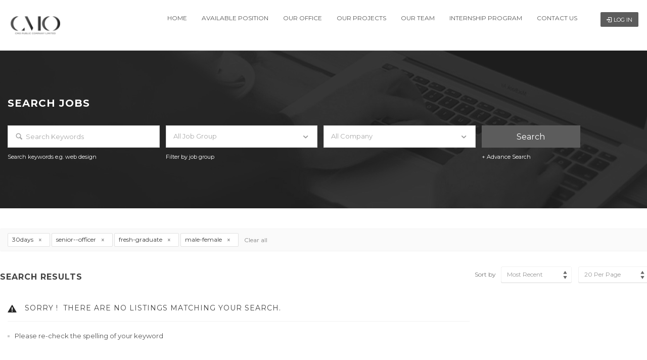

--- FILE ---
content_type: text/html; charset=UTF-8
request_url: https://career.cmo-group.com/search-jobs/?posted=30days&careerlevel=senior--officer&experience=fresh-graduate&gender=male-female
body_size: 19977
content:
<!DOCTYPE html>
<html lang="en-US">
<!--<style>
                        html {
                          filter: grayscale(100%);
                          -o-filter: grayscale(100%);
                          -moz-filter: grayscale(100%);
                          -webkit-filter: grayscale(100%);
                          filter: gray;
                        }
                        </style>
-->
<head>
<!--<script src="https://apis.google.com/js/platform.js" async defer></script>
<meta name="google-signin-client_id" content="354726406113-51u4c4trn4dq0k02dmlck4t8fjt32m9g.apps.googleusercontent.com">-->
        <meta charset="UTF-8">
                <link rel="profile" href="https://gmpg.org/xfn/11">
        <link rel="pingback" href="https://career.cmo-group.com/xmlrpc.php">
        <script type="text/javascript">
					"use strict";
					 (function(i,s,o,g,r,a,m){i['GoogleAnalyticsObject']=r;i[r]=i[r]||function(){
  (i[r].q=i[r].q||[]).push(arguments)},i[r].l=1*new Date();a=s.createElement(o),
  m=s.getElementsByTagName(o)[0];a.async=1;a.src=g;m.parentNode.insertBefore(a,m)
  })(window,document,'script','https://www.google-analytics.com/analytics.js','ga');

  ga('create', 'UA-33935105-17', 'auto');
  ga('send', 'pageview');
				  </script>                 <link rel="shortcut icon" href="https://career.cmo-group.com/wp-content/uploads/2022/03/logo.ico">
                <title>Search Jobs &#8211; Play with us in our creative space for your own outstanding and unique work</title>
<meta name="viewport" content="width=device-width, initial-scale=1.0, maximum-scale=1.0, user-scalable=0"><meta name='robots' content='max-image-preview:large' />
<link rel='dns-prefetch' href='//maps.googleapis.com' />
<link rel='dns-prefetch' href='//www.google.com' />
<link rel='dns-prefetch' href='//fonts.googleapis.com' />
<link rel='dns-prefetch' href='//s.w.org' />
<link rel="alternate" type="application/rss+xml" title="Play with us in our creative space for your own outstanding and unique work &raquo; Feed" href="https://career.cmo-group.com/feed/" />
<link rel="alternate" type="application/rss+xml" title="Play with us in our creative space for your own outstanding and unique work &raquo; Comments Feed" href="https://career.cmo-group.com/comments/feed/" />
<script type="text/javascript">
window._wpemojiSettings = {"baseUrl":"https:\/\/s.w.org\/images\/core\/emoji\/14.0.0\/72x72\/","ext":".png","svgUrl":"https:\/\/s.w.org\/images\/core\/emoji\/14.0.0\/svg\/","svgExt":".svg","source":{"concatemoji":"https:\/\/career.cmo-group.com\/wp-includes\/js\/wp-emoji-release.min.js?ver=6.0.11"}};
/*! This file is auto-generated */
!function(e,a,t){var n,r,o,i=a.createElement("canvas"),p=i.getContext&&i.getContext("2d");function s(e,t){var a=String.fromCharCode,e=(p.clearRect(0,0,i.width,i.height),p.fillText(a.apply(this,e),0,0),i.toDataURL());return p.clearRect(0,0,i.width,i.height),p.fillText(a.apply(this,t),0,0),e===i.toDataURL()}function c(e){var t=a.createElement("script");t.src=e,t.defer=t.type="text/javascript",a.getElementsByTagName("head")[0].appendChild(t)}for(o=Array("flag","emoji"),t.supports={everything:!0,everythingExceptFlag:!0},r=0;r<o.length;r++)t.supports[o[r]]=function(e){if(!p||!p.fillText)return!1;switch(p.textBaseline="top",p.font="600 32px Arial",e){case"flag":return s([127987,65039,8205,9895,65039],[127987,65039,8203,9895,65039])?!1:!s([55356,56826,55356,56819],[55356,56826,8203,55356,56819])&&!s([55356,57332,56128,56423,56128,56418,56128,56421,56128,56430,56128,56423,56128,56447],[55356,57332,8203,56128,56423,8203,56128,56418,8203,56128,56421,8203,56128,56430,8203,56128,56423,8203,56128,56447]);case"emoji":return!s([129777,127995,8205,129778,127999],[129777,127995,8203,129778,127999])}return!1}(o[r]),t.supports.everything=t.supports.everything&&t.supports[o[r]],"flag"!==o[r]&&(t.supports.everythingExceptFlag=t.supports.everythingExceptFlag&&t.supports[o[r]]);t.supports.everythingExceptFlag=t.supports.everythingExceptFlag&&!t.supports.flag,t.DOMReady=!1,t.readyCallback=function(){t.DOMReady=!0},t.supports.everything||(n=function(){t.readyCallback()},a.addEventListener?(a.addEventListener("DOMContentLoaded",n,!1),e.addEventListener("load",n,!1)):(e.attachEvent("onload",n),a.attachEvent("onreadystatechange",function(){"complete"===a.readyState&&t.readyCallback()})),(e=t.source||{}).concatemoji?c(e.concatemoji):e.wpemoji&&e.twemoji&&(c(e.twemoji),c(e.wpemoji)))}(window,document,window._wpemojiSettings);
</script>
<style type="text/css">
img.wp-smiley,
img.emoji {
	display: inline !important;
	border: none !important;
	box-shadow: none !important;
	height: 1em !important;
	width: 1em !important;
	margin: 0 0.07em !important;
	vertical-align: -0.1em !important;
	background: none !important;
	padding: 0 !important;
}
</style>
	<link rel='stylesheet' id='jobhunt-application-deadline-styles-css'  href='https://career.cmo-group.com/wp-content/plugins/jobhunt-application-deadline/assets/css/dealine-style.css?ver=6.0.11' type='text/css' media='all' />
<link rel='stylesheet' id='jobhunt-indeed-jobs-styles-css'  href='https://career.cmo-group.com/wp-content/plugins/jobhunt-indeed-jobs/assets/css/jobhunt-indeed-jobs-style.css?ver=6.0.11' type='text/css' media='all' />
<link rel='stylesheet' id='jobcareer_font_Montserrat-css'  href='//fonts.googleapis.com/css?family=Montserrat%3Aregular%2C700&#038;subset=latin&#038;ver=6.0.11' type='text/css' media='all' />
<link rel='stylesheet' id='jobcareer_iconmoon_css-css'  href='https://career.cmo-group.com/wp-content/themes/jobcareer/assets/css/iconmoon.css?ver=6.0.11' type='text/css' media='all' />
<link rel='stylesheet' id='cs_bootstrap_css-css'  href='https://career.cmo-group.com/wp-content/themes/jobcareer/assets/css/bootstrap.css?ver=6.0.11' type='text/css' media='all' />
<link rel='stylesheet' id='jobcareer_style_css-css'  href='https://career.cmo-group.com/wp-content/themes/jobcareer-child-theme/style.css?ver=6.0.11' type='text/css' media='all' />
<link rel='stylesheet' id='jobcareer_top-menu-css'  href='https://career.cmo-group.com/wp-content/themes/jobcareer/assets/css/top-menu.css?ver=6.0.11' type='text/css' media='all' />
<link rel='stylesheet' id='cs_slicknav_css-css'  href='https://career.cmo-group.com/wp-content/themes/jobcareer/assets/css/slicknav.css?ver=6.0.11' type='text/css' media='all' />
<link rel='stylesheet' id='jobcareer_widgets_css-css'  href='https://career.cmo-group.com/wp-content/themes/jobcareer/assets/css/widget.css?ver=6.0.11' type='text/css' media='all' />
<link rel='stylesheet' id='jobcareer_prettyPhoto-css'  href='https://career.cmo-group.com/wp-content/themes/jobcareer/assets/css/prettyPhoto.css?ver=6.0.11' type='text/css' media='all' />
<link rel='stylesheet' id='jobcareer_custom_style_css-css'  href='https://career.cmo-group.com/wp-content/themes/jobcareer/assets/css/custom-style.css?ver=2de193000dbc5786845ad585f78c42f2' type='text/css' media='all' />
<link rel='stylesheet' id='cs_iconmoon_css-css'  href='https://career.cmo-group.com/wp-content/plugins/wp-jobhunt/assets/icomoon/css/iconmoon.css?ver=6.0.11' type='text/css' media='all' />
<link rel='stylesheet' id='cs_jobhunt_plugin_css-css'  href='https://career.cmo-group.com/wp-content/plugins/wp-jobhunt/assets/css/cs-jobhunt-plugin.css?ver=6.0.11' type='text/css' media='all' />
<link rel='stylesheet' id='job-editor-style-css'  href='https://career.cmo-group.com/wp-content/plugins/wp-jobhunt/assets/css/jquery-te-1.4.0.css?ver=6.0.11' type='text/css' media='all' />
<link rel='stylesheet' id='cs_datetimepicker_css-css'  href='https://career.cmo-group.com/wp-content/plugins/wp-jobhunt/assets/css/jquery_datetimepicker.css?ver=6.0.11' type='text/css' media='all' />
<link rel='stylesheet' id='cs_bootstrap_slider_css-css'  href='https://career.cmo-group.com/wp-content/plugins/wp-jobhunt/assets/css/bootstrap-slider.css?ver=6.0.11' type='text/css' media='all' />
<link rel='stylesheet' id='cs_chosen_css-css'  href='https://career.cmo-group.com/wp-content/plugins/wp-jobhunt/assets/css/chosen.css?ver=6.0.11' type='text/css' media='all' />
<link rel='stylesheet' id='custom-style-inline-css'  href='https://career.cmo-group.com/wp-content/plugins/wp-jobhunt/assets/css/custom_script.css?ver=6.0.11' type='text/css' media='all' />
<link rel='stylesheet' id='jobcareer_responsive_css-css'  href='https://career.cmo-group.com/wp-content/plugins/wp-jobhunt/assets/css/responsive.css?ver=6.0.11' type='text/css' media='all' />
<link rel='stylesheet' id='wp-block-library-css'  href='https://career.cmo-group.com/wp-includes/css/dist/block-library/style.min.css?ver=6.0.11' type='text/css' media='all' />
<style id='global-styles-inline-css' type='text/css'>
body{--wp--preset--color--black: #000000;--wp--preset--color--cyan-bluish-gray: #abb8c3;--wp--preset--color--white: #ffffff;--wp--preset--color--pale-pink: #f78da7;--wp--preset--color--vivid-red: #cf2e2e;--wp--preset--color--luminous-vivid-orange: #ff6900;--wp--preset--color--luminous-vivid-amber: #fcb900;--wp--preset--color--light-green-cyan: #7bdcb5;--wp--preset--color--vivid-green-cyan: #00d084;--wp--preset--color--pale-cyan-blue: #8ed1fc;--wp--preset--color--vivid-cyan-blue: #0693e3;--wp--preset--color--vivid-purple: #9b51e0;--wp--preset--gradient--vivid-cyan-blue-to-vivid-purple: linear-gradient(135deg,rgba(6,147,227,1) 0%,rgb(155,81,224) 100%);--wp--preset--gradient--light-green-cyan-to-vivid-green-cyan: linear-gradient(135deg,rgb(122,220,180) 0%,rgb(0,208,130) 100%);--wp--preset--gradient--luminous-vivid-amber-to-luminous-vivid-orange: linear-gradient(135deg,rgba(252,185,0,1) 0%,rgba(255,105,0,1) 100%);--wp--preset--gradient--luminous-vivid-orange-to-vivid-red: linear-gradient(135deg,rgba(255,105,0,1) 0%,rgb(207,46,46) 100%);--wp--preset--gradient--very-light-gray-to-cyan-bluish-gray: linear-gradient(135deg,rgb(238,238,238) 0%,rgb(169,184,195) 100%);--wp--preset--gradient--cool-to-warm-spectrum: linear-gradient(135deg,rgb(74,234,220) 0%,rgb(151,120,209) 20%,rgb(207,42,186) 40%,rgb(238,44,130) 60%,rgb(251,105,98) 80%,rgb(254,248,76) 100%);--wp--preset--gradient--blush-light-purple: linear-gradient(135deg,rgb(255,206,236) 0%,rgb(152,150,240) 100%);--wp--preset--gradient--blush-bordeaux: linear-gradient(135deg,rgb(254,205,165) 0%,rgb(254,45,45) 50%,rgb(107,0,62) 100%);--wp--preset--gradient--luminous-dusk: linear-gradient(135deg,rgb(255,203,112) 0%,rgb(199,81,192) 50%,rgb(65,88,208) 100%);--wp--preset--gradient--pale-ocean: linear-gradient(135deg,rgb(255,245,203) 0%,rgb(182,227,212) 50%,rgb(51,167,181) 100%);--wp--preset--gradient--electric-grass: linear-gradient(135deg,rgb(202,248,128) 0%,rgb(113,206,126) 100%);--wp--preset--gradient--midnight: linear-gradient(135deg,rgb(2,3,129) 0%,rgb(40,116,252) 100%);--wp--preset--duotone--dark-grayscale: url('#wp-duotone-dark-grayscale');--wp--preset--duotone--grayscale: url('#wp-duotone-grayscale');--wp--preset--duotone--purple-yellow: url('#wp-duotone-purple-yellow');--wp--preset--duotone--blue-red: url('#wp-duotone-blue-red');--wp--preset--duotone--midnight: url('#wp-duotone-midnight');--wp--preset--duotone--magenta-yellow: url('#wp-duotone-magenta-yellow');--wp--preset--duotone--purple-green: url('#wp-duotone-purple-green');--wp--preset--duotone--blue-orange: url('#wp-duotone-blue-orange');--wp--preset--font-size--small: 13px;--wp--preset--font-size--medium: 20px;--wp--preset--font-size--large: 36px;--wp--preset--font-size--x-large: 42px;}.has-black-color{color: var(--wp--preset--color--black) !important;}.has-cyan-bluish-gray-color{color: var(--wp--preset--color--cyan-bluish-gray) !important;}.has-white-color{color: var(--wp--preset--color--white) !important;}.has-pale-pink-color{color: var(--wp--preset--color--pale-pink) !important;}.has-vivid-red-color{color: var(--wp--preset--color--vivid-red) !important;}.has-luminous-vivid-orange-color{color: var(--wp--preset--color--luminous-vivid-orange) !important;}.has-luminous-vivid-amber-color{color: var(--wp--preset--color--luminous-vivid-amber) !important;}.has-light-green-cyan-color{color: var(--wp--preset--color--light-green-cyan) !important;}.has-vivid-green-cyan-color{color: var(--wp--preset--color--vivid-green-cyan) !important;}.has-pale-cyan-blue-color{color: var(--wp--preset--color--pale-cyan-blue) !important;}.has-vivid-cyan-blue-color{color: var(--wp--preset--color--vivid-cyan-blue) !important;}.has-vivid-purple-color{color: var(--wp--preset--color--vivid-purple) !important;}.has-black-background-color{background-color: var(--wp--preset--color--black) !important;}.has-cyan-bluish-gray-background-color{background-color: var(--wp--preset--color--cyan-bluish-gray) !important;}.has-white-background-color{background-color: var(--wp--preset--color--white) !important;}.has-pale-pink-background-color{background-color: var(--wp--preset--color--pale-pink) !important;}.has-vivid-red-background-color{background-color: var(--wp--preset--color--vivid-red) !important;}.has-luminous-vivid-orange-background-color{background-color: var(--wp--preset--color--luminous-vivid-orange) !important;}.has-luminous-vivid-amber-background-color{background-color: var(--wp--preset--color--luminous-vivid-amber) !important;}.has-light-green-cyan-background-color{background-color: var(--wp--preset--color--light-green-cyan) !important;}.has-vivid-green-cyan-background-color{background-color: var(--wp--preset--color--vivid-green-cyan) !important;}.has-pale-cyan-blue-background-color{background-color: var(--wp--preset--color--pale-cyan-blue) !important;}.has-vivid-cyan-blue-background-color{background-color: var(--wp--preset--color--vivid-cyan-blue) !important;}.has-vivid-purple-background-color{background-color: var(--wp--preset--color--vivid-purple) !important;}.has-black-border-color{border-color: var(--wp--preset--color--black) !important;}.has-cyan-bluish-gray-border-color{border-color: var(--wp--preset--color--cyan-bluish-gray) !important;}.has-white-border-color{border-color: var(--wp--preset--color--white) !important;}.has-pale-pink-border-color{border-color: var(--wp--preset--color--pale-pink) !important;}.has-vivid-red-border-color{border-color: var(--wp--preset--color--vivid-red) !important;}.has-luminous-vivid-orange-border-color{border-color: var(--wp--preset--color--luminous-vivid-orange) !important;}.has-luminous-vivid-amber-border-color{border-color: var(--wp--preset--color--luminous-vivid-amber) !important;}.has-light-green-cyan-border-color{border-color: var(--wp--preset--color--light-green-cyan) !important;}.has-vivid-green-cyan-border-color{border-color: var(--wp--preset--color--vivid-green-cyan) !important;}.has-pale-cyan-blue-border-color{border-color: var(--wp--preset--color--pale-cyan-blue) !important;}.has-vivid-cyan-blue-border-color{border-color: var(--wp--preset--color--vivid-cyan-blue) !important;}.has-vivid-purple-border-color{border-color: var(--wp--preset--color--vivid-purple) !important;}.has-vivid-cyan-blue-to-vivid-purple-gradient-background{background: var(--wp--preset--gradient--vivid-cyan-blue-to-vivid-purple) !important;}.has-light-green-cyan-to-vivid-green-cyan-gradient-background{background: var(--wp--preset--gradient--light-green-cyan-to-vivid-green-cyan) !important;}.has-luminous-vivid-amber-to-luminous-vivid-orange-gradient-background{background: var(--wp--preset--gradient--luminous-vivid-amber-to-luminous-vivid-orange) !important;}.has-luminous-vivid-orange-to-vivid-red-gradient-background{background: var(--wp--preset--gradient--luminous-vivid-orange-to-vivid-red) !important;}.has-very-light-gray-to-cyan-bluish-gray-gradient-background{background: var(--wp--preset--gradient--very-light-gray-to-cyan-bluish-gray) !important;}.has-cool-to-warm-spectrum-gradient-background{background: var(--wp--preset--gradient--cool-to-warm-spectrum) !important;}.has-blush-light-purple-gradient-background{background: var(--wp--preset--gradient--blush-light-purple) !important;}.has-blush-bordeaux-gradient-background{background: var(--wp--preset--gradient--blush-bordeaux) !important;}.has-luminous-dusk-gradient-background{background: var(--wp--preset--gradient--luminous-dusk) !important;}.has-pale-ocean-gradient-background{background: var(--wp--preset--gradient--pale-ocean) !important;}.has-electric-grass-gradient-background{background: var(--wp--preset--gradient--electric-grass) !important;}.has-midnight-gradient-background{background: var(--wp--preset--gradient--midnight) !important;}.has-small-font-size{font-size: var(--wp--preset--font-size--small) !important;}.has-medium-font-size{font-size: var(--wp--preset--font-size--medium) !important;}.has-large-font-size{font-size: var(--wp--preset--font-size--large) !important;}.has-x-large-font-size{font-size: var(--wp--preset--font-size--x-large) !important;}
</style>
<link rel='stylesheet' id='contact-form-7-css'  href='https://career.cmo-group.com/wp-content/plugins/contact-form-7/includes/css/styles.css?ver=5.6' type='text/css' media='all' />
<link rel='stylesheet' id='cookie-law-info-css'  href='https://career.cmo-group.com/wp-content/plugins/cookie-law-info/legacy/public/css/cookie-law-info-public.css?ver=3.2.4' type='text/css' media='all' />
<link rel='stylesheet' id='cookie-law-info-gdpr-css'  href='https://career.cmo-group.com/wp-content/plugins/cookie-law-info/legacy/public/css/cookie-law-info-gdpr.css?ver=3.2.4' type='text/css' media='all' />
<link rel='stylesheet' id='rs-plugin-settings-css'  href='https://career.cmo-group.com/wp-content/plugins/revslider/public/assets/css/settings.css?ver=5.2.6' type='text/css' media='all' />
<style id='rs-plugin-settings-inline-css' type='text/css'>
#rs-demo-id {}
</style>
<link rel='stylesheet' id='jobhunt-notifications-css-css'  href='https://career.cmo-group.com/wp-content/plugins/jobhunt-notifications/assets/css/jobhunt-notifications-frontend.css?ver=6.0.11' type='text/css' media='all' />
<script type='text/javascript' src='https://career.cmo-group.com/wp-includes/js/jquery/jquery.min.js?ver=3.6.0' id='jquery-core-js'></script>
<script type='text/javascript' src='https://career.cmo-group.com/wp-includes/js/jquery/jquery-migrate.min.js?ver=3.3.2' id='jquery-migrate-js'></script>
<script type='text/javascript' src='https://career.cmo-group.com/wp-content/plugins/jobhunt-apply-with-facebook/assets/js/apply-fb-style.js?ver=6.0.11' id='jobhunt-facebook-apply-script-js'></script>
<script type='text/javascript' src='https://career.cmo-group.com/wp-content/plugins/wp-jobhunt/assets/scripts/jquery-te-1.4.0.min.js?ver=6.0.11' id='job-editor-script-js'></script>
<script type='text/javascript' src='https://maps.googleapis.com/maps/api/js?libraries=places&#038;ver=6.0.11' id='cs_google_autocomplete_script-js'></script>
<script type='text/javascript' src='https://career.cmo-group.com/wp-content/plugins/wp-jobhunt/assets/scripts/modernizr.min.js?ver=6.0.11' id='cs_modernizr_min_js-js'></script>
<script type='text/javascript' src='https://career.cmo-group.com/wp-content/plugins/wp-jobhunt/assets/scripts/browser-detect.js?ver=6.0.11' id='cs_browser_detect_js-js'></script>
<script type='text/javascript' id='cookie-law-info-js-extra'>
/* <![CDATA[ */
var Cli_Data = {"nn_cookie_ids":[],"cookielist":[],"non_necessary_cookies":[],"ccpaEnabled":"","ccpaRegionBased":"","ccpaBarEnabled":"","strictlyEnabled":["necessary","obligatoire"],"ccpaType":"gdpr","js_blocking":"","custom_integration":"","triggerDomRefresh":"","secure_cookies":""};
var cli_cookiebar_settings = {"animate_speed_hide":"500","animate_speed_show":"500","background":"#141414","border":"#b1a6a6c2","border_on":"","button_1_button_colour":"#0f6d94","button_1_button_hover":"#0c5776","button_1_link_colour":"#1e1e1e","button_1_as_button":"1","button_1_new_win":"","button_2_button_colour":"#333","button_2_button_hover":"#292929","button_2_link_colour":"#444","button_2_as_button":"","button_2_hidebar":"","button_3_button_colour":"#000","button_3_button_hover":"#000000","button_3_link_colour":"#fff","button_3_as_button":"1","button_3_new_win":"","button_4_button_colour":"#000","button_4_button_hover":"#000000","button_4_link_colour":"#62a329","button_4_as_button":"","button_7_button_colour":"#61a229","button_7_button_hover":"#4e8221","button_7_link_colour":"#fff","button_7_as_button":"1","button_7_new_win":"","font_family":"inherit","header_fix":"","notify_animate_hide":"1","notify_animate_show":"","notify_div_id":"#cookie-law-info-bar","notify_position_horizontal":"right","notify_position_vertical":"bottom","scroll_close":"","scroll_close_reload":"","accept_close_reload":"","reject_close_reload":"","showagain_tab":"","showagain_background":"#fff","showagain_border":"#000","showagain_div_id":"#cookie-law-info-again","showagain_x_position":"100px","text":"#ffffff","show_once_yn":"","show_once":"10000","logging_on":"","as_popup":"","popup_overlay":"1","bar_heading_text":"Cookie Notice","cookie_bar_as":"banner","popup_showagain_position":"bottom-right","widget_position":"left"};
var log_object = {"ajax_url":"https:\/\/career.cmo-group.com\/wp-admin\/admin-ajax.php"};
/* ]]> */
</script>
<script type='text/javascript' src='https://career.cmo-group.com/wp-content/plugins/cookie-law-info/legacy/public/js/cookie-law-info-public.js?ver=3.2.4' id='cookie-law-info-js'></script>
<script type='text/javascript' src='https://career.cmo-group.com/wp-content/plugins/revslider/public/assets/js/jquery.themepunch.tools.min.js?ver=5.2.6' id='tp-tools-js'></script>
<script type='text/javascript' src='https://career.cmo-group.com/wp-content/plugins/revslider/public/assets/js/jquery.themepunch.revolution.min.js?ver=5.2.6' id='revmin-js'></script>
<link rel="https://api.w.org/" href="https://career.cmo-group.com/wp-json/" /><link rel="alternate" type="application/json" href="https://career.cmo-group.com/wp-json/wp/v2/pages/2297" /><link rel="EditURI" type="application/rsd+xml" title="RSD" href="https://career.cmo-group.com/xmlrpc.php?rsd" />
<link rel="wlwmanifest" type="application/wlwmanifest+xml" href="https://career.cmo-group.com/wp-includes/wlwmanifest.xml" /> 
<meta name="generator" content="WordPress 6.0.11" />
<link rel="canonical" href="https://career.cmo-group.com/search-jobs/" />
<link rel='shortlink' href='https://career.cmo-group.com/?p=2297' />
<link rel="alternate" type="application/json+oembed" href="https://career.cmo-group.com/wp-json/oembed/1.0/embed?url=https%3A%2F%2Fcareer.cmo-group.com%2Fsearch-jobs%2F" />
<link rel="alternate" type="text/xml+oembed" href="https://career.cmo-group.com/wp-json/oembed/1.0/embed?url=https%3A%2F%2Fcareer.cmo-group.com%2Fsearch-jobs%2F&#038;format=xml" />
<style type="text/css">.recentcomments a{display:inline !important;padding:0 !important;margin:0 !important;}</style><meta name="generator" content="Powered by Visual Composer - drag and drop page builder for WordPress."/>
<!--[if lte IE 9]><link rel="stylesheet" type="text/css" href="https://career.cmo-group.com/wp-content/plugins/js_composer/assets/css/vc_lte_ie9.min.css" media="screen"><![endif]--><!--[if IE  8]><link rel="stylesheet" type="text/css" href="https://career.cmo-group.com/wp-content/plugins/js_composer/assets/css/vc-ie8.min.css" media="screen"><![endif]--><meta name="generator" content="Powered by Slider Revolution 5.2.6 - responsive, Mobile-Friendly Slider Plugin for WordPress with comfortable drag and drop interface." />
<style type="text/css" data-type="vc_custom-css">aside {
   display: table-footer-group !important;
}

@media screen and (min-width: 481px) {
    #search-jobs-mb {
        display: none;
    }
}

@media screen and (max-width: 480px) {
    #search-jobs-mb {
        background-size: auto 500px;
    }
    
    #search-jobs-desktop {
        display: none;
    }
    
    .cs-content-holder {
        padding: 25px 15px 0 !important;
    }
    
    .cs-listing-filters {
        padding: 0 15px !important;
    }
    
    .wp-jobhunt .cs-content-holder .filter-heading .cs-sort-sec {
        margin-left: 0;
    }
    
    .jobs-listing.classic {
        padding: 0 15px !important;
    }
    
    .filter-heading {
        padding: 0 15px !important;
    }
}

.hiring-holder {
    display: table-header-group !important;
}</style><noscript><style type="text/css"> .wpb_animate_when_almost_visible { opacity: 1; }</style></noscript>
	<!-- Start Generate mata for SEO :: Vilaikul 18-10-2016 -->
     	        	<meta name="title" content="Search Jobs">
        	<!-- <meta name="description" content="" />  -->
            <meta name="description" content="CMO Group is a leading business group on building experiences with creativity of the ASEAN Region. Its services are versatile ranging from event management, marketing communication, entertainment and lifestyle services to equipment services for visual, lighting and sound systems, including the production of video, multi-media and interactive media." />               
        	<meta property="og:url" content="https://career.cmo-group.com/search-jobs/"/>
        	<meta property="og:type" content="jobs" />

    	 
            	<meta property="og:title" content="Search Jobs | CMO Group" />
            	<meta property="og:description" content="สมัครงาน CMO GROUP ออฟฟิศสวย นวลจันทร์ รามอินทรา" />
    		<meta property="og:image" content="https://career.cmo-group.com/wp-content/uploads/2017/05/cmo-logo100.png" />
            	<meta name="keywords" content="สมัครงาน CMO,สมัครงาน CMO GROUP,สมัครงาน นวลจันทร์ ช่างเทคนิค,สมัครงาน PM Center,สมัครงาน The eyes,สมัครงาน Imaginia,สมัครงาน สวนสนุก,สมัครงาน ช่าง,บริษัทซอยนวลจันทร์,สมัครงาน รามอินทรา,สมัครงาน อีเว้นท์,สมัครงาน Event,สมัครงาน,ออฟฟิศสวย,หางาน CMO,หางาน CMO GROUP">
    		<!-- End Generate mata for SEO -->

    
 <style>
    body {
    -webkit-filter: grayscale(100%);
    -moz-filter: grayscale(100%);
    -ms-filter: grayscale(100%);
    -o-filter: grayscale(100%);
    filter: gray;
    filter: grayscale(100%);
    }
  </style>
    </head>
    <body class="page-template-default page page-id-2297 wp-jobhunt cbp-spmenu-push wpb-js-composer js-comp-ver-4.12 vc_responsive">        <div id="cs_alerts" class="cs_alerts" ></div>
        <!-- Wrapper -->
        <div class="wrapper wrapper_full_width">
            <!-- Header 1 Start -->
<header class="cs-default-header" id="header">
        <div class="main-head">
        <div class="navbar navbar-default navbar-static-top ">

            <div class="row">
                <div class="col-lg-1 col-md-1 col-sm-12 col-xs-12">
                            <div class="logo">
            <a href="https://career.cmo-group.com">    
                <img src="https://career.cmo-group.com/wp-content/uploads/2016/09/cmo-logo_H.png" style="width:100px; height: 50px;" alt="Play with us in our creative space for your own outstanding and unique work">
            </a>
        </div>
        
                </div>
                <div class="col-lg-11 col-md-11 col-sm-12 col-xs-12 text-right">
                                        <div class="nav-right-area">
                        <nav class="navigation">
                            <ul class="nav navbar-nav"><li id="menu-item-2734" class="menu-item  menu-item-type-post_type  menu-item-object-page  menu-item-home"><a href="https://career.cmo-group.com/">Home</a></li>
<li id="menu-item-2846" class="menu-item  menu-item-type-custom  menu-item-object-custom"><a href="https://career.cmo-group.com/search-jobs/">AVAILABLE POSITION</a></li>
<li id="menu-item-2843" class="menu-item  menu-item-type-custom  menu-item-object-custom  menu-item-home"><a href="https://career.cmo-group.com#our-office">OUR OFFICE</a></li>
<li id="menu-item-2844" class="menu-item  menu-item-type-custom  menu-item-object-custom  menu-item-home"><a href="https://career.cmo-group.com#our-projects">OUR PROJECTS</a></li>
<li id="menu-item-2845" class="menu-item  menu-item-type-custom  menu-item-object-custom  menu-item-home"><a href="https://career.cmo-group.com#our-team">OUR TEAM</a></li>
<li id="menu-item-2847" class="menu-item  menu-item-type-custom  menu-item-object-custom  menu-item-home"><a href="https://career.cmo-group.com#internship-program">INTERNSHIP PROGRAM</a></li>
<li id="menu-item-2848" class="menu-item  menu-item-type-custom  menu-item-object-custom  menu-item-home"><a href="https://career.cmo-group.com#contact-us">CONTACT US</a></li>
<li class="cs-login-area">                            <div class="cs-loginsec">
                                <ul class="cs-drp-dwn">
                                    <li>            <script>
                var recaptcha1;
                var recaptcha2;
                var recaptcha3;
                var recaptcha4;
                var cs_multicap = function () {
                    //Render the recaptcha1 on the element with ID "recaptcha1"
                    recaptcha3 = grecaptcha.render('recaptcha3', {
                        'sitekey': '6LeC8wgUAAAAABjWU4MX-1b0PeQQO4R6CC5CDj38', //Replace this with your Site key
                        'theme': 'light'
                    });
                    //Render the recaptcha2 on the element with ID "recaptcha2"
                    recaptcha4 = grecaptcha.render('recaptcha4', {
                        'sitekey': '6LeC8wgUAAAAABjWU4MX-1b0PeQQO4R6CC5CDj38', //Replace this with your Site key
                        'theme': 'light'
                    });
                };

            </script>
            <div class="user-account">
			<div class="login"><a id="btn-header-main-login" data-target="#sign-in" data-toggle="modal" class="cs-login-switch cs-bgcolor" href="#"><i class="icon-login"></i>Log in</a><div class="modal fade" id="sign-in" tabindex="-1" role="dialog" aria-labelledby="myModalLabel">
					  <div class="modal-dialog" role="document">
					   <div class="modal-content">
						<div class="modal-body"><div class="login-form cs-login-pbox login-form-id-16030"><div class="modal-header">
                            <a class="close" data-dismiss="modal">&times;</a>
                            <h4 class="modal-title">User Login</h4>
                     </div><div class="status status-message"></div><script>jQuery("body").on("keypress", "input#user_login16030, input#user_pass16030", function (e) {
                                if (e.which == "13") {
                                    cs_user_authentication("https://career.cmo-group.com/wp-admin/admin-ajax.php", "16030");
                                    return false;
                                }
                            });</script><form method="post" class="wp-user-form webkit" id="ControlForm_16030"><label class="user"><input type="text"   tabindex="11" placeholder="Username"  class="form-control"  id="user_login16030" name="user_login" /></label><label class="password"><input type="password"   tabindex="12" size="20" onfocus="if(this.value =='Password') { this.value = ''; }" onblur="if(this.value == '') { this.value ='Password'; }"  class="form-control"  id="user_pass16030" name="user_pass" value="Password" /></label><label><input type="button"   onclick="javascript:cs_user_authentication('https://career.cmo-group.com/wp-admin/admin-ajax.php','16030')"  class="cs-bgcolor"  name="user-submit" value="Log in" /><input type="hidden"     id="redirect_to" name="redirect_to" value="https://career.cmo-group.com/search-jobs/" /><input type="hidden"     id="user-cookie" name="user-cookie" value="1" /><input type="hidden"     name="action" value="ajax_login" /><input type="hidden"     id="login" name="login" value="login" />
                            
			</label></form><div class="forget-password"><i class="icon-help"></i><a class="cs-forgot-switch">Forgot Password?</a></div></div></div><div class="content-style-form cs-forgot-pbox content-style-form-2" style="display:none;">            <div class="modal-header">
                <h4>Forgot Password</h4>
                <a class="close" data-dismiss="modal">&times;</a>
            </div>
            <div id="cs-result-61967367"></div>
            <div class="login-form-id-61967367">
                <form class="user_form" id="wp_pass_lost_61967367" method="post">		
                    <div class="filed-border">
                        <div class="input-holder">
                            <i class="icon-envelope4"></i>
                            <input type="text"  placeholder="Enter email address..."  class="form-control"  name="user_input" />                        </div>
                    </div>
                    <label>
                        <input type="submit"    class="reset_password cs-bgcolor"  name="submit" value="Send Email" />                    </label>

                    <a class="cs-bgcolor cs-login-switch">Login Here</a>
                </form>
            </div>
                    <script type="text/javascript">
            var $ = jQuery;
            $("#wp_pass_lost_61967367").submit(function () {
                $('#cs-result-61967367').html('<i class="icon-spinner8 icon-spin"></i>').fadeIn();
                var input_data = $('#wp_pass_lost_61967367').serialize() + '&action=cs_recover_pass';
                $.ajax({
                    type: "POST",
                    url: "https://career.cmo-group.com/wp-admin/admin-ajax.php",
                    data: input_data,
                    success: function (msg) {
                        $('#cs-result-61967367').html(msg);
                    }
                });
                return false;
            });
            $(document).on('click', '.cs-forgot-switch', function () {
                $('.cs-login-pbox').hide();
                $('.cs-forgot-pbox').show();
            });
            $(document).on('click', '.cs-login-switch', function () {
                $('.cs-forgot-pbox').hide();
                $('.cs-login-pbox').show();
            });
        </script>
        </div></div>
                    </div>
               </div>
            </div>
        </div></li>
                                </ul>
                            </div>
                            </li></ul>                        </nav>
                        
                    </div>
                    <div class="btn-facebook-mb">
                        <img src="https://career.cmo-group.com/wp-content/uploads/2016/10/social-facebook-w.png" alt="CMO Group Facebook" width="20" height="20"> 
                        <a href="https://www.facebook.com/cmogroupcareers/" target="_blank"> Join us on Facebook</a>
                    </div>
                </div>
            </div>

        </div>
    </div>
</header>
<!-- Main Content Section -->
    <div class="main-section">
                        <!-- Page Section -->
                <div id="search-jobs-desktop" class="page-section cs-page-sec-544830 "    >
                                        <!-- Container Start -->
                    <div class="container "> 
                                                    <div class="row">
                                <div class="section-fullwidth col-lg-12 col-md-12 col-sm-12 col-xs-12 "><div class="row"><div class="col-lg-12 col-md-12 col-sm-12 col-xs-12">            <div class="main-search ">

                <div class="row">
                     
                            <div class="col-lg-12 col-md-12 col-sm-12">
                                <div class="cs-element-title">
                                    <h2 style="color:#ffffff !important;">SEARCH JOBS</h2>
                                </div>
                            </div>	
                                                <form id="frm_jobs_filtration" action="https://career.cmo-group.com/search-jobs/" method="get"  class="search-area">
                                                                                                <div class="col-lg-3 col-md-3 col-sm-6">
                                                                                                            <div class="search-input"> <i class="icon-search7"></i>
                                        <input type="text"  placeholder="Search Keywords"   name="job_title" />                                            <label style="color:#ffffff !important;">
											Search keywords e.g. web design                                            </label> 
                                                                                </div>
                                </div> 
                                                          
                                                                    <div class="col-lg-3 col-md-3 col-sm-6">
                                                                                                            <div class="select-dropdown">
                                        <select   data-placeholder="All Job Group"  class="chosen-select"  id="specialisms" name="specialisms"><option  selected='selected' value="">All Job Group</option><option  value="account-executive-marketing">Account Executive / Marketing</option><option  value="company">Company</option><option  value="company-secretary">Company Secretary</option><option  value="creative-designer">Creative &amp; Designer</option><option  value="finance-accounting">Finance &amp; Accounting</option><option  value="human-resources">Human Resources</option><option  value="it-programmer">IT &amp; Programmer</option><option  value="multimedia-production">Multimedia and Production</option><option  value="operation-staff">Operation Staff</option><option  value="other">Other</option><option  value="procurement">Procurement &amp; Administrator</option><option  value="producer-project-management">Producer &amp; Project Management</option><option  value="technician-engineering">Technician &amp; Engineering</option></select>                                                                                    <label style="color:#ffffff !important;">Filter by job group</label>
                                                                                </div>                                    
                                </div>
                                
                                <!--  Custom Company Search Box | Add by : Vilaikul 14/09/2016 -->

                                <div class="col-lg-3 col-md-3 col-sm-6">
                                                                            <div class="select-dropdown">
                                        <select   data-placeholder="All Company"  class="chosen-select"  id="companies" name="companies"><option  selected='selected' value="">All Company</option><option  value="cm-lab">CM Lab</option><option  value="cmo">CMO Plc.</option><option  value="momentum-s">Momentum S</option><option  value="muse-corporation">Muse Corporation</option><option  value="muse-k-agency">Muse K Agency</option><option  value="nerve-creative">Nerve Creative</option><option  value="pm-center">PM Center</option></select>
                                                                                    <label style="color:#ffffff !important;"></label>
                                                                                </div>
                                </div>
                                                                                                

                                <!--  Custom Company Search Box | Add by : Vilaikul 14/09/2016 -->

                                                                <input name="name" type="hidden" value=""></input>

                                <div class="col-lg-3 col-md-3 col-sm-6 " style="display: none;">

                                                                                                            <div class="select-dropdown">
                                        <select   data-placeholder="All Company"  class="chosen-select"  id="companies_1" name="companies_1"><option  value="105">siriporn sri</option><option  value="22">siriwan n</option><option  value="113">Sutatta Tungtongkum</option></select>
                                                                                    <label style="color:#ffffff !important;"></label>
                                                                                </div>
                                </div>

                                <!--  End Custom search box -->
                                                            
                                                                                                <div class="col-lg-2 col-md-3 col-sm-12">
                                                                          
                                    <div class="search-btn">
                                        <input type="submit"    class=" cs-bgcolor"  name="cs_" value="Search" />                                            <label>
                                                <a style="color:#ffffff !important;" href="#"  target="_blank">
                                                        + Advance Search                                                </a>
                                            </label>
                                                                            </div>
                                </div>
                                                    </form>
                        
                </div>
                        </div>
        <script type="text/javascript">
            jQuery(document).ready(function () {
                        jQuery("#ex60").slider();
                jQuery("#ex60").on("slide", function (slideEvt) {
                    jQuery("#ex6SliderVal0").text(slideEvt.value);
                });

                jQuery('#location_redius_popup0').click(function (event) {
                    event.preventDefault();
                    jQuery("#popup0").css('display', 'block') //to show
                    return false;
                });
                jQuery('#cs_close0').click(function () {
                    jQuery("#popup0").css('display', 'none') //to show
                    return false;
                });
            });
        </script>
        </div></div></div>                            </div>
                                                </div>
                </div>
                <script>jQuery(document).ready(function($){cs_parallax_func()});</script>                <!-- Page Section -->
                <div  class="page-section cs-page-sec-696835 parallex-bg"  data-type="background"   >
                                        <!-- Container Start -->
                    <div class="container "> 
                                                    <div class="row">
                                <div class="section-fullwidth col-lg-12 col-md-12 col-sm-12 col-xs-12 "><div class="row"><div class="col-lg-12 col-md-12 col-sm-12 col-xs-12">		<!-- alert for complete theme -->
		<div class="cs_alerts" ></div>
		<!-- main-cs-loader for complete theme -->
		<div class="main-cs-loader" ></div>
					<!-- start specialism popup -->
			<div class="modal fade" id="light" tabindex="-1" role="dialog" aria-labelledby="myModalLabel">
				<div class="modal-dialog" role="document">
					<div class="modal-content">

						<div class="modal-body">
							<div class="white_content">
								<a class="close" data-dismiss="modal">&nbsp;</a>
								<form action="#" method="get" id="frm_all_specialisms61718261" >
									<input type="hidden"     name="posted" value="30days" /><input type="hidden"     name="careerlevel" value="senior--officer" /><input type="hidden"     name="experience" value="fresh-graduate" /><input type="hidden"     name="gender" value="male-female" />									<ul class="custom-listing">
										<li class="radio"><input type="radio"   onchange="javascript:frm_all_specialisms61718261.submit();"  id="checklistcomplete97461457" name="specialisms" value="account-executive-marketing" /><label for="checklistcomplete97461457">Account Executive / Marketing<span>(0)</span></label></li><li class="radio"><input type="radio"   onchange="javascript:frm_all_specialisms61718261.submit();"  id="checklistcomplete97461458" name="specialisms" value="company" /><label for="checklistcomplete97461458">Company<span>(0)</span></label></li><li class="radio"><input type="radio"   onchange="javascript:frm_all_specialisms61718261.submit();"  id="checklistcomplete97461459" name="specialisms" value="company-secretary" /><label for="checklistcomplete97461459">Company Secretary<span>(0)</span></label></li><li class="radio"><input type="radio"   onchange="javascript:frm_all_specialisms61718261.submit();"  id="checklistcomplete97461460" name="specialisms" value="creative-designer" /><label for="checklistcomplete97461460">Creative &amp; Designer<span>(0)</span></label></li><li class="radio"><input type="radio"   onchange="javascript:frm_all_specialisms61718261.submit();"  id="checklistcomplete97461461" name="specialisms" value="finance-accounting" /><label for="checklistcomplete97461461">Finance &amp; Accounting<span>(0)</span></label></li><li class="radio"><input type="radio"   onchange="javascript:frm_all_specialisms61718261.submit();"  id="checklistcomplete97461462" name="specialisms" value="human-resources" /><label for="checklistcomplete97461462">Human Resources<span>(0)</span></label></li><li class="radio"><input type="radio"   onchange="javascript:frm_all_specialisms61718261.submit();"  id="checklistcomplete97461463" name="specialisms" value="it-programmer" /><label for="checklistcomplete97461463">IT &amp; Programmer<span>(0)</span></label></li><li class="radio"><input type="radio"   onchange="javascript:frm_all_specialisms61718261.submit();"  id="checklistcomplete97461464" name="specialisms" value="multimedia-production" /><label for="checklistcomplete97461464">Multimedia and Production<span>(0)</span></label></li><li class="radio"><input type="radio"   onchange="javascript:frm_all_specialisms61718261.submit();"  id="checklistcomplete97461465" name="specialisms" value="operation-staff" /><label for="checklistcomplete97461465">Operation Staff<span>(0)</span></label></li><li class="radio"><input type="radio"   onchange="javascript:frm_all_specialisms61718261.submit();"  id="checklistcomplete97461466" name="specialisms" value="other" /><label for="checklistcomplete97461466">Other<span>(0)</span></label></li><li class="radio"><input type="radio"   onchange="javascript:frm_all_specialisms61718261.submit();"  id="checklistcomplete97461467" name="specialisms" value="procurement" /><label for="checklistcomplete97461467">Procurement &amp; Administrator<span>(0)</span></label></li><li class="radio"><input type="radio"   onchange="javascript:frm_all_specialisms61718261.submit();"  id="checklistcomplete97461468" name="specialisms" value="producer-project-management" /><label for="checklistcomplete97461468">Producer &amp; Project Management<span>(0)</span></label></li><li class="radio"><input type="radio"   onchange="javascript:frm_all_specialisms61718261.submit();"  id="checklistcomplete97461469" name="specialisms" value="technician-engineering" /><label for="checklistcomplete97461469">Technician &amp; Engineering<span>(0)</span></label></li>									</ul>
								</form>
							</div>
						</div>
					</div>
				</div>
			</div>
					<div id="fade84391" class="black_overlay"></div>
		<!-- end popup -->
					<div class="cs-jobs-container">
				<div class="jobs_query hidden">{"posts_per_page":"20","post_type":"jobs","paged":1,"order":"DESC","orderby":"post_modified","post_status":"publish","ignore_sticky_posts":1,"meta_key":"cs_job_posted","post__in":[0],"tax_query":{"relation":"AND","0":[""]},"meta_query":[{"key":"cs_job_posted","value":1763571770,"compare":"<="},{"key":"cs_job_expired","value":1763571770,"compare":">="},{"key":"cs_job_status","value":"active","compare":"="},"",{"key":"cs_application_closing_date","value":1763510400,"compare":">="}]}</div><div class="row"><div class="cs-content-holder"><aside class="col-lg-3 col-md-3 col-sm-12 col-xs-12">
    <div class="cs-listing-filters">
        <div class="cs-job-inputs">
            <form class="side-loc-srch-form" method="get" data-ajaxurl="https://career.cmo-group.com/wp-admin/admin-ajax.php">
                <input type="hidden"  id="cs_posted"    name="posted" value="30days" /><input type="hidden"  id="cs_careerlevel"    name="careerlevel" value="senior--officer" /><input type="hidden"  id="cs_experience"    name="experience" value="fresh-graduate" /><input type="hidden"  id="cs_gender"    name="gender" value="male-female" />                <!-- end extra query string -->
                <div class="search-input">
                    <i class="icon-search7"></i>
                    <input type="search"   placeholder="Search Keywords"  class="form-control txt-field side-location-field"  id="cs_job_title" name="job_title" />                </div>
                <!-- location with radius -->
                            </form>
        </div>
        <div class="cs-job-specialisms">
            <div class="searchbox-heading"> <h5>job group</h5> </div>
            <form method="GET" id="frm_specialisms_list" >
                <input type="hidden"  id="cs_posted"    name="posted" value="30days" /><input type="hidden"  id="cs_careerlevel"    name="careerlevel" value="senior--officer" /><input type="hidden"  id="cs_experience"    name="experience" value="fresh-graduate" /><input type="hidden"  id="cs_gender"    name="gender" value="male-female" />                <ul class="specialism_list">
                    <li class="radio"><div class="checkbox checkbox-primary"><input type="radio"   class="radio"  onclick="cs_listing_content_load();" onchange="javascript:frm_specialisms_list.submit();"  id="checklist1" name="specialisms" value="account-executive-marketing" /><label for="checklist1">Account Executive / Marketing<span>(0)</span></label></div></li><li class="radio"><div class="checkbox checkbox-primary"><input type="radio"   class="radio"  onclick="cs_listing_content_load();" onchange="javascript:frm_specialisms_list.submit();"  id="checklist2" name="specialisms" value="company" /><label for="checklist2">Company<span>(0)</span></label></div></li><li class="radio"><div class="checkbox checkbox-primary"><input type="radio"   class="radio"  onclick="cs_listing_content_load();" onchange="javascript:frm_specialisms_list.submit();"  id="checklist3" name="specialisms" value="company-secretary" /><label for="checklist3">Company Secretary<span>(0)</span></label></div></li><li class="radio"><div class="checkbox checkbox-primary"><input type="radio"   class="radio"  onclick="cs_listing_content_load();" onchange="javascript:frm_specialisms_list.submit();"  id="checklist4" name="specialisms" value="creative-designer" /><label for="checklist4">Creative &amp; Designer<span>(0)</span></label></div></li><li class="radio"><div class="checkbox checkbox-primary"><input type="radio"   class="radio"  onclick="cs_listing_content_load();" onchange="javascript:frm_specialisms_list.submit();"  id="checklist5" name="specialisms" value="finance-accounting" /><label for="checklist5">Finance &amp; Accounting<span>(0)</span></label></div></li><li class="radio"><div class="checkbox checkbox-primary"><input type="radio"   class="radio"  onclick="cs_listing_content_load();" onchange="javascript:frm_specialisms_list.submit();"  id="checklist6" name="specialisms" value="human-resources" /><label for="checklist6">Human Resources<span>(0)</span></label></div></li><li class="radio"><div class="checkbox checkbox-primary"><input type="radio"   class="radio"  onclick="cs_listing_content_load();" onchange="javascript:frm_specialisms_list.submit();"  id="checklist7" name="specialisms" value="it-programmer" /><label for="checklist7">IT &amp; Programmer<span>(0)</span></label></div></li>                            <li>
                                <div class="checkbox checkbox-primary">
                                    <a data-target="#light" data-toggle="modal" href="#">More</a>
                                </div>
                            </li>
                                            </ul>
            </form>
        </div>
        <div class="cs-job-posted">
            <div class="searchbox-heading"> <h5>Date Posted</h5> </div>
            <ul>
                <li class="cs-radio-btn"><a href="?careerlevel=senior--officer&experience=fresh-graduate&gender=male-female&posted=lasthour"  onclick="cs_listing_content_load();">Last Hour</a></li>
                <li class="cs-radio-btn"><a href="?careerlevel=senior--officer&experience=fresh-graduate&gender=male-female&posted=last24"  onclick="cs_listing_content_load();">Last 24 hours</a></li>
                <li class="cs-radio-btn"><a href="?careerlevel=senior--officer&experience=fresh-graduate&gender=male-female&posted=7days"  onclick="cs_listing_content_load();">Last 7 days</a></li>
                <li class="cs-radio-btn"><a href="?careerlevel=senior--officer&experience=fresh-graduate&gender=male-female&posted=14days"  onclick="cs_listing_content_load();">Last 14 days</a></li>
                <li class="cs-radio-btn"><a href="?careerlevel=senior--officer&experience=fresh-graduate&gender=male-female&posted=30days" class="active" onclick="cs_listing_content_load();">Last 30 days</a></li>
                <li class="cs-radio-btn"><a href="?careerlevel=senior--officer&experience=fresh-graduate&gender=male-female&posted=all"  onclick="cs_listing_content_load();">All</a></li>
            </ul>
        </div>
        <div class="cs-job-vacancy">
            <div class="searchbox-heading"> <h5>Vacancy Type</h5> </div>
            <form method="GET" id="frm_job_type_list">
                <input type="hidden"  id="cs_posted"    name="posted" value="30days" /><input type="hidden"  id="cs_careerlevel"    name="careerlevel" value="senior--officer" /><input type="hidden"  id="cs_experience"    name="experience" value="fresh-graduate" /><input type="hidden"  id="cs_gender"    name="gender" value="male-female" />                <ul class="cs_vacancy_type">
                    <li><span class='cs_vacancy_type_list' style='background-color:#eacf20;'></span><a href="?posted=30days&careerlevel=senior--officer&experience=fresh-graduate&gender=male-female&job_type=contract-temporary" onclick="cs_listing_content_load();">Contract / Temporary <span>(0)</span></a></li><li><span class='cs_vacancy_type_list' style='background-color:#77d80f;'></span><a href="?posted=30days&careerlevel=senior--officer&experience=fresh-graduate&gender=male-female&job_type=full-time-permanent" onclick="cs_listing_content_load();">Full Time / Permanent <span>(0)</span></a></li><li><span class='cs_vacancy_type_list' style='background-color:#1faec4;'></span><a href="?posted=30days&careerlevel=senior--officer&experience=fresh-graduate&gender=male-female&job_type=internship" onclick="cs_listing_content_load();">Internship <span>(0)</span></a></li><li><span class='cs_vacancy_type_list' style='background-color:#dd9933;'></span><a href="?posted=30days&careerlevel=senior--officer&experience=fresh-graduate&gender=male-female&job_type=part-time" onclick="cs_listing_content_load();">Part Time <span>(0)</span></a></li>                </ul>
            </form>
        </div>
        

                    <a class="cs-expand-filters"><i class="icon-minus8"></i> Collapse all Filters</a>
            <div class="accordion" id="accordion2">
                                        <div class="accordion-group">
                            <div class="accordion-heading"> 
                                <a class="accordion-toggle " data-toggle="collapse" data-parent="#accordion2" href="#collapse11">
                                       Career Level                                </a> 
                            </div>
                            <div id="collapse11" class="accordion-body collapse in">
                                <div class="accordion-inner">
                                                                            <form action="#" method="get" name="frm_careerlevel" id="frm_careerlevel">
                                            <ul class="custom-listing">
                                                <li><input type="hidden"  id="cs_posted"    name="posted" value="30days" /></li><li><input type="hidden"  id="cs_experience"    name="experience" value="fresh-graduate" /></li><li><input type="hidden"  id="cs_gender"    name="gender" value="male-female" /></li><li><a onclick="cs_listing_content_load();"  class="text-capitalize" href="?posted=30days&experience=fresh-graduate&gender=male-female&careerlevel=manager">Manager <span>(0)</span></a></li><li><a onclick="cs_listing_content_load();"  class="text-capitalize" href="?posted=30days&experience=fresh-graduate&gender=male-female&careerlevel=supervisor">Supervisor <span>(0)</span></a></li><li><a onclick="cs_listing_content_load();"  class="text-capitalize active" href="?posted=30days&experience=fresh-graduate&gender=male-female">Senior Officer / Officer <span>(0)</span></a></li>                                            </ul>
                                        </form>
                                                                        </div>
                            </div>
                        </div>                        <div class="accordion-group">
                            <div class="accordion-heading"> 
                                <a class="accordion-toggle " data-toggle="collapse" data-parent="#accordion2" href="#collapse12">
                                       Experience                                </a> 
                            </div>
                            <div id="collapse12" class="accordion-body collapse in">
                                <div class="accordion-inner">
                                                                            <form action="#" method="get" name="frm_experience" id="frm_experience">
                                            <ul class="custom-listing">
                                                <li><input type="hidden"  id="cs_posted"    name="posted" value="30days" /></li><li><input type="hidden"  id="cs_careerlevel"    name="careerlevel" value="senior--officer" /></li><li><input type="hidden"  id="cs_gender"    name="gender" value="male-female" /></li><li><a onclick="cs_listing_content_load();"  class="text-capitalize active" href="?posted=30days&careerlevel=senior--officer&gender=male-female">Fresh Graduate <span>(0)</span></a></li><li><a onclick="cs_listing_content_load();"  class="text-capitalize" href="?posted=30days&careerlevel=senior--officer&gender=male-female&experience=less-than-1-year">Less than 1 Year <span>(0)</span></a></li><li><a onclick="cs_listing_content_load();"  class="text-capitalize" href="?posted=30days&careerlevel=senior--officer&gender=male-female&experience=1-years">1-3 Years <span>(0)</span></a></li><li><a onclick="cs_listing_content_load();"  class="text-capitalize" href="?posted=30days&careerlevel=senior--officer&gender=male-female&experience=3-years">3-5 Years <span>(0)</span></a></li><li><a onclick="cs_listing_content_load();"  class="text-capitalize" href="?posted=30days&careerlevel=senior--officer&gender=male-female&experience=5-years">5-10 Years <span>(0)</span></a></li>                                            </ul>
                                        </form>
                                                                        </div>
                            </div>
                        </div>                        <div class="accordion-group">
                            <div class="accordion-heading"> 
                                <a class="accordion-toggle " data-toggle="collapse" data-parent="#accordion2" href="#collapse13">
                                       Gender                                </a> 
                            </div>
                            <div id="collapse13" class="accordion-body collapse in">
                                <div class="accordion-inner">
                                                                            <form action="#" method="get" name="frm_gender" id="frm_gender">
                                            <ul class="custom-listing">
                                                <li><input type="hidden"  id="cs_posted"    name="posted" value="30days" /></li><li><input type="hidden"  id="cs_careerlevel"    name="careerlevel" value="senior--officer" /></li><li><input type="hidden"  id="cs_experience"    name="experience" value="fresh-graduate" /></li><li><a onclick="cs_listing_content_load();"  class="text-capitalize" href="?posted=30days&careerlevel=senior--officer&experience=fresh-graduate&gender=male">Male <span>(0)</span></a></li><li><a onclick="cs_listing_content_load();"  class="text-capitalize" href="?posted=30days&careerlevel=senior--officer&experience=fresh-graduate&gender=female">Female <span>(0)</span></a></li><li><a onclick="cs_listing_content_load();"  class="text-capitalize active" href="?posted=30days&careerlevel=senior--officer&experience=fresh-graduate">Male/Female <span>(0)</span></a></li>                                            </ul>
                                        </form>
                                                                        </div>
                            </div>
                        </div>                        <div class="accordion-group">
                            <div class="accordion-heading"> 
                                <a class="accordion-toggle " data-toggle="collapse" data-parent="#accordion2" href="#collapse14">
                                       Qualification                                </a> 
                            </div>
                            <div id="collapse14" class="accordion-body collapse in">
                                <div class="accordion-inner">
                                                                            <form action="#" method="get" name="frm_qualification" id="frm_qualification">
                                            <ul class="custom-listing">
                                                <li><input type="hidden"  id="cs_posted"    name="posted" value="30days" /></li><li><input type="hidden"  id="cs_careerlevel"    name="careerlevel" value="senior--officer" /></li><li><input type="hidden"  id="cs_experience"    name="experience" value="fresh-graduate" /></li><li><input type="hidden"  id="cs_gender"    name="gender" value="male-female" /></li><li><a onclick="cs_listing_content_load();"  class="text-capitalize" href="?posted=30days&careerlevel=senior--officer&experience=fresh-graduate&gender=male-female&qualification=certificate">Certificate <span>(0)</span></a></li><li><a onclick="cs_listing_content_load();"  class="text-capitalize" href="?posted=30days&careerlevel=senior--officer&experience=fresh-graduate&gender=male-female&qualification=diploma">Diploma <span>(0)</span></a></li><li><a onclick="cs_listing_content_load();"  class="text-capitalize" href="?posted=30days&careerlevel=senior--officer&experience=fresh-graduate&gender=male-female&qualification=associate-degree">Associate Degree <span>(0)</span></a></li><li><a onclick="cs_listing_content_load();"  class="text-capitalize" href="?posted=30days&careerlevel=senior--officer&experience=fresh-graduate&gender=male-female&qualification=bachelor-degree">Bachelor Degree <span>(0)</span></a></li><li><a onclick="cs_listing_content_load();"  class="text-capitalize" href="?posted=30days&careerlevel=senior--officer&experience=fresh-graduate&gender=male-female&qualification=master’s-degree">Master’s Degree <span>(0)</span></a></li><li><a onclick="cs_listing_content_load();"  class="text-capitalize" href="?posted=30days&careerlevel=senior--officer&experience=fresh-graduate&gender=male-female&qualification=doctorate-degree">Doctorate Degree <span>(0)</span></a></li>                                            </ul>
                                        </form>
                                                                        </div>
                            </div>
                        </div>
            </div>
                </div>
</aside>
<script>
    jQuery(document).ready(function () {
        jQuery(".btn-primary").click(function () {
            jQuery(".collapse").collapse('toggle');
        });

        jQuery(document).on('click', '.cs-expand-filters', function () {
            if (jQuery(this).hasClass('cs-colapse')) {
                jQuery(".collapse").collapse('hide');
                jQuery(this).html('<i class="icon-plus8"></i> Expand all Filters');
                jQuery(this).removeClass('cs-colapse');
            } else {
                jQuery(".collapse").collapse('show');
                jQuery(this).html('<i class="icon-minus8"></i> Collapse all Filters');
                jQuery(this).addClass('cs-colapse');
            }
        });
//         jQuery("#ex64266924").slider({
//            stop: function (event, ui) {
//                alert('aaaa');
//               // jQuery("#frm_' . esc_html($query_str_var_name) . '").submit();
//            }
//        });
        jQuery("#ex64266924").slider({
        });
        jQuery("#ex64266924").on("blur", function (slideEvt) {
            alert('123');
        });
        jQuery("#ex64266924").on("slide", function (slideEvt) {
            jQuery("#ex6SliderVal4266924").text(slideEvt.value);
        });
        jQuery('#location_redius_popup4266924').click(function (event) {
            event.preventDefault();
            jQuery("#popup4266924").css('display', 'block') //to show
            return false;
        });

        jQuery('#cs_close4266924').click(function () {
            jQuery("#popup4266924").css('display', 'none') //to hide
            return false;
        });

    });
</script>
<div class="hiring-holder col-lg-9 col-md-9 col-sm-12 col-xs-12">
    
<div class="your-search" >
            <ul class="filtration-tags">
            <li><a href="?&careerlevel=senior--officer&experience=fresh-graduate&gender=male-female">30days <i class="icon-cross3"></i></a></li><li><a href="?&posted=30days&experience=fresh-graduate&gender=male-female">senior--officer <i class="icon-cross3"></i></a></li><li><a href="?&posted=30days&careerlevel=senior--officer&gender=male-female">fresh-graduate <i class="icon-cross3"></i></a></li><li><a href="?&posted=30days&careerlevel=senior--officer&experience=fresh-graduate">male-female <i class="icon-cross3"></i></a></li>        </ul>
        <a class="clear-tags" href="https://career.cmo-group.com/search-jobs/">Clear all</a>
    </div>

			<div class="email-me-top">
				<button class="email-jobs-top signed-out">Email me jobs like these</button>
			</div>
			<div class="job-alert-box job-alert job-alert-container-top" style="display:none;">
				<div class="btn-close-job-alert-box">x</div>
				<h3>Email me jobs like these</h3>
				<form class="job-alerts">
					<div class="newsletter">
						<input name="alerts-name" placeholder="Job alert name..." class="form-control name-input-top" maxlength="75" type="text">
						<input type="email" class="email-input-top alerts-email" placeholder=example@email.com name="alerts-email" value=""  />
						<button name="AlertsEmail" class="jobalert-submit" type="submit">Submit</button>
					</div>
					<div class="alert-frequency">
								<span>Alert Frequency:</span>
								<label><input name="alert-frequency" class="radio-frequency" maxlength="75" type="radio" value="daily" checked="checked"> Daily</label><label><input name="alert-frequency" class="radio-frequency" maxlength="75" type="radio" value="weekly" > Weekly</label><label><input name="alert-frequency" class="radio-frequency" maxlength="75" type="radio" value="monthly" > Monthly</label><label><input name="alert-frequency" class="radio-frequency" maxlength="75" type="radio" value="annually" > Annually</label>
							</div><div class="validation error hide">
						<label class="" for="alerts-email-top">Please enter a valid email</label>
					</div></form>
			</div>
		 <div class="col-lg-12 col-md-12 col-sm-12 col-xs-12"> <div class="row"><div class="filter-heading">
    <h5>SEARCH RESULTS</h5>    <ul class="cs-sort-sec ">
        <li id="job_filter_sort_by_div">
            <label>Sort by</label>
            <div class="cs-select-holder">
                <select    onchange="cs_set_sort_filter('https://career.cmo-group.com/wp-admin/admin-ajax.php', 'job_filter_sort_by')"  class="chosen-select-no-single"  id="job_filter_sort_by" name="job_filter_sort_by"><option  selected='selected' value="recent">Most Recent</option><option  value="featured">Featured Only</option><option  value="alphabetical">Alphabet Order</option></select>            </div>

            <input type="hidden"  id="job_filter_sort_order"    name="job_filter_sort_order" value="asc" /> </li>
        <li id="job_filter_page_size_div">
            <div class="cs-select-holder">
                <select    onchange="cs_set_sort_filter('https://career.cmo-group.com/wp-admin/admin-ajax.php', 'job_filter_page_size')"  class="chosen-select-no-single"  id="job_filter_page_size" name="job_filter_page_size"><option  value="">Jobs Per Page</option><option  value="10">10 Per Page</option><option  selected='selected' value="20">20 Per Page</option><option  value="30">30 Per Page</option><option  value="50">50 Per Page</option><option  value="70">70 Per Page</option><option  value="100">100 Per Page</option><option  value="200">200 Per Page</option></select>            </div>
        </li>
    </ul>
</div>
</div></div>    <ul class="jobs-listing classic">
        <li class="ln-no-match"><div class="massage-notfound">
            <div class="massage-title">
             <h6><i class="icon-warning4"></i><strong> Sorry !</strong>&nbsp; There are no listings matching your search. </h6>
            </div>
             <ul>
                <li>Please re-check the spelling of your keyword </li>
                <li>Try broadening your search by using general terms</li>
                <li>Try adjusting the filters applied by you</li>
             </ul>
          </div></li> 
    </ul>

    </div></div></div>          
			</div>
			</div></div></div>                            </div>
                                                </div>
                </div>
                                <!-- Page Section -->
                <div id="search-jobs-mb" class="page-section cs-page-sec-978514 "    >
                                        <!-- Container Start -->
                    <div class="container "> 
                                                    <div class="row">
                                <div class="section-fullwidth col-lg-12 col-md-12 col-sm-12 col-xs-12 "><div class="row"><div class="col-lg-12 col-md-12 col-sm-12 col-xs-12">            <div class="main-search ">

                <div class="row">
                     
                            <div class="col-lg-12 col-md-12 col-sm-12">
                                <div class="cs-element-title">
                                    <h2 style="color:#ffffff !important;">SEARCH JOBS</h2>
                                </div>
                            </div>	
                                                <form id="frm_jobs_filtration" action="https://career.cmo-group.com/search-jobs/" method="get"  class="search-area">
                                                          
                                                                    <div class="col-lg-3 col-md-3 col-sm-6">
                                                                                                            <div class="select-dropdown">
                                        <select   data-placeholder="All Job Group"  class="chosen-select"  id="specialisms" name="specialisms"><option  selected='selected' value="">All Job Group</option><option  value="account-executive-marketing">Account Executive / Marketing</option><option  value="company">Company</option><option  value="company-secretary">Company Secretary</option><option  value="creative-designer">Creative &amp; Designer</option><option  value="finance-accounting">Finance &amp; Accounting</option><option  value="human-resources">Human Resources</option><option  value="it-programmer">IT &amp; Programmer</option><option  value="multimedia-production">Multimedia and Production</option><option  value="operation-staff">Operation Staff</option><option  value="other">Other</option><option  value="procurement">Procurement &amp; Administrator</option><option  value="producer-project-management">Producer &amp; Project Management</option><option  value="technician-engineering">Technician &amp; Engineering</option></select>                                                                                    <label style="color:#ffffff !important;">Filter by job group</label>
                                                                                </div>                                    
                                </div>
                                
                                <!--  Custom Company Search Box | Add by : Vilaikul 14/09/2016 -->

                                <div class="col-lg-3 col-md-3 col-sm-6">
                                                                            <div class="select-dropdown">
                                        <select   data-placeholder="All Company"  class="chosen-select"  id="companies" name="companies"><option  selected='selected' value="">All Company</option><option  value="cm-lab">CM Lab</option><option  value="cmo">CMO Plc.</option><option  value="momentum-s">Momentum S</option><option  value="muse-corporation">Muse Corporation</option><option  value="muse-k-agency">Muse K Agency</option><option  value="nerve-creative">Nerve Creative</option><option  value="pm-center">PM Center</option></select>
                                                                                    <label style="color:#ffffff !important;"></label>
                                                                                </div>
                                </div>
                                                                                                

                                <!--  Custom Company Search Box | Add by : Vilaikul 14/09/2016 -->

                                                                <input name="name" type="hidden" value=""></input>

                                <div class="col-lg-3 col-md-3 col-sm-6 " style="display: none;">

                                                                                                            <div class="select-dropdown">
                                        <select   data-placeholder="All Company"  class="chosen-select"  id="companies_1" name="companies_1"><option  value="105">siriporn sri</option><option  value="22">siriwan n</option><option  value="113">Sutatta Tungtongkum</option></select>
                                                                                    <label style="color:#ffffff !important;"></label>
                                                                                </div>
                                </div>

                                <!--  End Custom search box -->
                                                            
                                                                                                <div class="col-lg-2 col-md-3 col-sm-12">
                                                                          
                                    <div class="search-btn">
                                        <input type="submit"    class=" cs-bgcolor"  name="cs_" value="Search" />                                            <label>
                                                <a style="color:#ffffff !important;" href="#"  target="_blank">
                                                        + Advance Search                                                </a>
                                            </label>
                                                                            </div>
                                </div>
                                                    </form>
                        
                </div>
                        </div>
        <script type="text/javascript">
            jQuery(document).ready(function () {
                        jQuery("#ex60").slider();
                jQuery("#ex60").on("slide", function (slideEvt) {
                    jQuery("#ex6SliderVal0").text(slideEvt.value);
                });

                jQuery('#location_redius_popup0').click(function (event) {
                    event.preventDefault();
                    jQuery("#popup0").css('display', 'block') //to show
                    return false;
                });
                jQuery('#cs_close0').click(function () {
                    jQuery("#popup0").css('display', 'none') //to show
                    return false;
                });
            });
        </script>
        </div></div></div>                            </div>
                                                </div>
                </div>
                    </div>
    <div class="clear"></div>
<!-- Footer -->
 	
    <footer id="footer">
        <div class="cs-footer footer-v1 default-footer">
             <div style="background-color:#1e1f21;" class="cs-copyright">
    <div class="container">
        <div class="cs-copyright-area">
            <div class="row">
                <div class="col-lg-8 col-md-8 col-sm-12 col-xs-12">

                                        <div class="footer-links">
                        © 2016 CMO Group. All rights reserved.                                    
                    </div>
                    <ul class=''> 
                    <li>
                        <a title="" href="https://www.facebook.com/cmogroupcareers/" data-original-title="CMO Group" data-placement="top"   class=""  target="_blank">
                                                            <i style="color:#2b4a8b;"  class="fa icon-facebook8 "></i>
                                                                                    </a>
                    </li>
                     
                    <li>
                        <a title="" href="https://www.linkedin.com/company/cmo-group" data-original-title="Linkedin" data-placement="top"   class=""  target="_blank">
                                                            <i style="color:#10598c;"  class="fa icon-linkedin5 "></i>
                                                                                    </a>
                    </li>
                     
                    <li>
                        <a title="" href="https://www.youtube.com/channel/UCOQLTcJYtfQ3AYC0Mai9MKg" data-original-title="CMO Group Youtube Channel" data-placement="top"   class=""  target="_blank">
                                                            <i style="color:#da2327;"  class="fa icon-youtube-square "></i>
                                                                                    </a>
                    </li>
                    </ul>
                    <div class="footer-links ">
                        <a href="https://career.cmo-group.com/privacy-policy/">Privacy Policy</a>
                    </div>
                </div>

                <!-- <div class="col-lg-3 col-md-3 col-sm-12 col-xs-12"> -->
                <!-- </div> -->

                                    <div class="col-lg-4 col-md-4 col-sm-12 col-xs-12">
                        <div class="back-to-top">
                            <a href="#" style="color:#fff;">Back to top<i class="icon-arrow-up7"></i></a>
                        </div>
                    </div>
                            </div>
        </div>
    </div>
</div>        </div>
    </footer>
    <!-- Wrapper End -->   
</div>
<!--googleoff: all--><div id="cookie-law-info-bar" data-nosnippet="true"><h5 class="cli_messagebar_head">Cookie Notice</h5><span>By using this site, you agree to our updated <a href="https://cmo-group.com/privacy-policy" id="CONSTANT_OPEN_URL" target="_blank" class="cli-plugin-main-link">Privacy Policy</a> <a role='button' data-cli_action="accept" id="cookie_action_close_header" class="medium cli-plugin-button cli-plugin-main-button cookie_action_close_header cli_action_button wt-cli-accept-btn" style="margin:5px">I AGREE</a></span></div><div id="cookie-law-info-again" data-nosnippet="true"><span id="cookie_hdr_showagain">Privacy Policy</span></div><div class="cli-modal" data-nosnippet="true" id="cliSettingsPopup" tabindex="-1" role="dialog" aria-labelledby="cliSettingsPopup" aria-hidden="true">
  <div class="cli-modal-dialog" role="document">
	<div class="cli-modal-content cli-bar-popup">
		  <button type="button" class="cli-modal-close" id="cliModalClose">
			<svg class="" viewBox="0 0 24 24"><path d="M19 6.41l-1.41-1.41-5.59 5.59-5.59-5.59-1.41 1.41 5.59 5.59-5.59 5.59 1.41 1.41 5.59-5.59 5.59 5.59 1.41-1.41-5.59-5.59z"></path><path d="M0 0h24v24h-24z" fill="none"></path></svg>
			<span class="wt-cli-sr-only">Close</span>
		  </button>
		  <div class="cli-modal-body">
			<div class="cli-container-fluid cli-tab-container">
	<div class="cli-row">
		<div class="cli-col-12 cli-align-items-stretch cli-px-0">
			<div class="cli-privacy-overview">
				<h4>Privacy Overview</h4>				<div class="cli-privacy-content">
					<div class="cli-privacy-content-text">This website uses cookies to improve your experience while you navigate through the website. Out of these cookies, the cookies that are categorized as necessary are stored on your browser as they are essential for the working of basic functionalities of the website. We also use third-party cookies that help us analyze and understand how you use this website. These cookies will be stored in your browser only with your consent. You also have the option to opt-out of these cookies. But opting out of some of these cookies may have an effect on your browsing experience.</div>
				</div>
				<a class="cli-privacy-readmore" aria-label="Show more" role="button" data-readmore-text="Show more" data-readless-text="Show less"></a>			</div>
		</div>
		<div class="cli-col-12 cli-align-items-stretch cli-px-0 cli-tab-section-container">
												<div class="cli-tab-section">
						<div class="cli-tab-header">
							<a role="button" tabindex="0" class="cli-nav-link cli-settings-mobile" data-target="necessary" data-toggle="cli-toggle-tab">
								Necessary							</a>
															<div class="wt-cli-necessary-checkbox">
									<input type="checkbox" class="cli-user-preference-checkbox"  id="wt-cli-checkbox-necessary" data-id="checkbox-necessary" checked="checked"  />
									<label class="form-check-label" for="wt-cli-checkbox-necessary">Necessary</label>
								</div>
								<span class="cli-necessary-caption">Always Enabled</span>
													</div>
						<div class="cli-tab-content">
							<div class="cli-tab-pane cli-fade" data-id="necessary">
								<div class="wt-cli-cookie-description">
									Necessary cookies are absolutely essential for the website to function properly. This category only includes cookies that ensures basic functionalities and security features of the website. These cookies do not store any personal information.								</div>
							</div>
						</div>
					</div>
																	<div class="cli-tab-section">
						<div class="cli-tab-header">
							<a role="button" tabindex="0" class="cli-nav-link cli-settings-mobile" data-target="non-necessary" data-toggle="cli-toggle-tab">
								Non-necessary							</a>
															<div class="cli-switch">
									<input type="checkbox" id="wt-cli-checkbox-non-necessary" class="cli-user-preference-checkbox"  data-id="checkbox-non-necessary" checked='checked' />
									<label for="wt-cli-checkbox-non-necessary" class="cli-slider" data-cli-enable="Enabled" data-cli-disable="Disabled"><span class="wt-cli-sr-only">Non-necessary</span></label>
								</div>
													</div>
						<div class="cli-tab-content">
							<div class="cli-tab-pane cli-fade" data-id="non-necessary">
								<div class="wt-cli-cookie-description">
									Any cookies that may not be particularly necessary for the website to function and is used specifically to collect user personal data via analytics, ads, other embedded contents are termed as non-necessary cookies. It is mandatory to procure user consent prior to running these cookies on your website.								</div>
							</div>
						</div>
					</div>
										</div>
	</div>
</div>
		  </div>
		  <div class="cli-modal-footer">
			<div class="wt-cli-element cli-container-fluid cli-tab-container">
				<div class="cli-row">
					<div class="cli-col-12 cli-align-items-stretch cli-px-0">
						<div class="cli-tab-footer wt-cli-privacy-overview-actions">
						
															<a id="wt-cli-privacy-save-btn" role="button" tabindex="0" data-cli-action="accept" class="wt-cli-privacy-btn cli_setting_save_button wt-cli-privacy-accept-btn cli-btn">SAVE &amp; ACCEPT</a>
													</div>
						
					</div>
				</div>
			</div>
		</div>
	</div>
  </div>
</div>
<div class="cli-modal-backdrop cli-fade cli-settings-overlay"></div>
<div class="cli-modal-backdrop cli-fade cli-popupbar-overlay"></div>
<!--googleon: all--><input type="hidden"     id="social_login_form_uri" name="cs_" value="https://career.cmo-group.com/wp-login.php" /><script type='text/javascript' src='https://career.cmo-group.com/wp-content/plugins/jobhunt-indeed-jobs/assets/js/jobhunt-indeed-jobs-function.js?ver=jobhunt-indeed-jobs' id='jobhunt-indeed-jobs-script-js'></script>
<script type='text/javascript' src='https://career.cmo-group.com/wp-content/themes/jobcareer/assets/scripts/bootstrap.min.js?ver=6.0.11' id='cs_bootstrap_min_js-js'></script>
<script type='text/javascript' src='https://career.cmo-group.com/wp-content/themes/jobcareer/assets/scripts/modernizr.min.js?ver=6.0.11' id='jobcareer_modernizr_min_js-js'></script>
<script type='text/javascript' src='https://career.cmo-group.com/wp-content/themes/jobcareer/assets/scripts/browser-detect.js?ver=6.0.11' id='jobcareer_browser_detect_js-js'></script>
<script type='text/javascript' src='https://career.cmo-group.com/wp-content/themes/jobcareer/assets/scripts/slick.js?ver=6.0.11' id='cs_slick_js-js'></script>
<script type='text/javascript' src='https://career.cmo-group.com/wp-content/themes/jobcareer/assets/scripts/jquery.sticky.js?ver=6.0.11' id='jobcareer_jquery_sticky_js-js'></script>
<script type='text/javascript' src='https://career.cmo-group.com/wp-content/themes/jobcareer/assets/scripts/cs_map_styles.js?ver=6.0.11' id='jobcareer_map_styles-js'></script>
<script type='text/javascript' src='https://career.cmo-group.com/wp-content/themes/jobcareer/assets/scripts/functions.js?ver=6.0.11' id='jobcareer_functions_js-js'></script>
<script type='text/javascript' src='https://career.cmo-group.com/wp-content/themes/jobcareer/assets/scripts/menu.js?ver=6.0.11' id='jobcareer_menu_js-js'></script>
<script type='text/javascript' src='https://career.cmo-group.com/wp-content/themes/jobcareer/assets/scripts/jquery.prettyPhoto.js?ver=6.0.11' id='jobcareer_prettyPhoto_js-js'></script>
<script type='text/javascript' src='https://career.cmo-group.com/wp-content/themes/jobcareer/assets/scripts/lightbox.js?ver=6.0.11' id='jobcareer_lightbox_js-js'></script>
<script type='text/javascript' src='https://career.cmo-group.com/wp-content/plugins/wp-jobhunt/assets/scripts/waypoints.min.js?ver=6.0.11' id='cs_waypoints_min_js-js'></script>
<script type='text/javascript' src='https://career.cmo-group.com/wp-content/plugins/wp-jobhunt/assets/scripts/bootstrap-slider.js?ver=6.0.11' id='cs_bootstrap_slider_js-js'></script>
<script type='text/javascript' src='https://career.cmo-group.com/wp-content/plugins/wp-jobhunt/assets/scripts/map_infobox.js?ver=6.0.11' id='cs_map_info_js-js'></script>
<script type='text/javascript' src='https://career.cmo-group.com/wp-content/plugins/wp-jobhunt/assets/scripts/chosen.jquery.js?ver=6.0.11' id='cs_chosen_jquery_js-js'></script>
<script type='text/javascript' src='https://career.cmo-group.com/wp-content/plugins/wp-jobhunt/assets/scripts/scripts.js?ver=6.0.11' id='cs_scripts_js-js'></script>
<script type='text/javascript' src='https://career.cmo-group.com/wp-content/plugins/wp-jobhunt/assets/scripts/isotope.min.js?ver=6.0.11' id='cs_isotope_min_js-js'></script>
<script type='text/javascript' src='https://career.cmo-group.com/wp-content/plugins/wp-jobhunt/assets/scripts/jquery.sticky.js?ver=6.0.11' id='cs_jquery_sticky_js-js'></script>
<script type='text/javascript' src='https://career.cmo-group.com/wp-content/plugins/wp-jobhunt/assets/scripts/jobhunt_functions.js?ver=6.0.11' id='cs_jobhunt_functions_js-js'></script>
<script type='text/javascript' src='https://career.cmo-group.com/wp-content/plugins/wp-jobhunt/assets/scripts/extra_functions.js?ver=6.0.11' id='cs_exra_functions_js-js'></script>
<script type='text/javascript' src='https://career.cmo-group.com/wp-content/plugins/wp-jobhunt/assets/scripts/functions.js?ver=6.0.11' id='cs_functions_js-js'></script>
<script type='text/javascript' src='https://career.cmo-group.com/wp-content/plugins/wp-jobhunt/assets/scripts/jquery_datetimepicker.js?ver=6.0.11' id='cs_datetimepicker_js-js'></script>
<script type='text/javascript' src='https://career.cmo-group.com/wp-content/plugins/wp-jobhunt/assets/scripts/custom-resolution.js?ver=6.0.11' id='cs_custom_resolution_js-js'></script>
<script type='text/javascript' src='https://career.cmo-group.com/wp-includes/js/dist/vendor/regenerator-runtime.min.js?ver=0.13.9' id='regenerator-runtime-js'></script>
<script type='text/javascript' src='https://career.cmo-group.com/wp-includes/js/dist/vendor/wp-polyfill.min.js?ver=3.15.0' id='wp-polyfill-js'></script>
<script type='text/javascript' id='contact-form-7-js-extra'>
/* <![CDATA[ */
var wpcf7 = {"api":{"root":"https:\/\/career.cmo-group.com\/wp-json\/","namespace":"contact-form-7\/v1"},"cached":"1"};
/* ]]> */
</script>
<script type='text/javascript' src='https://career.cmo-group.com/wp-content/plugins/contact-form-7/includes/js/index.js?ver=5.6' id='contact-form-7-js'></script>
<script type='text/javascript' id='jobhunt-notifications-js-js-extra'>
/* <![CDATA[ */
var jobhunt_notifications = {"ajax_url":"https:\/\/career.cmo-group.com\/wp-admin\/admin-ajax.php","security":"f3aa8a15ff"};
/* ]]> */
</script>
<script type='text/javascript' src='https://career.cmo-group.com/wp-content/plugins/jobhunt-notifications/assets/js/jobhunt-notifications.js?ver=1.0' id='jobhunt-notifications-js-js'></script>
<script type='text/javascript' src='https://www.google.com/recaptcha/api.js?render=6LeNFu0UAAAAAFj-m8zL6uj2x-KG2KLAaP1zFsC6&#038;ver=3.0' id='google-recaptcha-js'></script>
<script type='text/javascript' id='wpcf7-recaptcha-js-extra'>
/* <![CDATA[ */
var wpcf7_recaptcha = {"sitekey":"6LeNFu0UAAAAAFj-m8zL6uj2x-KG2KLAaP1zFsC6","actions":{"homepage":"homepage","contactform":"contactform"}};
/* ]]> */
</script>
<script type='text/javascript' src='https://career.cmo-group.com/wp-content/plugins/contact-form-7/modules/recaptcha/index.js?ver=5.6' id='wpcf7-recaptcha-js'></script>
<script type='text/javascript' src='https://career.cmo-group.com/wp-content/plugins/wp-jobhunt/templates/elements/login/cs-social-login/media/js/cs-connect.js?ver=6.0.11' id='cs_socialconnect_js-js'></script>
<script type='text/javascript' src='https://career.cmo-group.com/wp-content/plugins/wp-jobhunt/assets/scripts/uiMorphingButton_fixed.js?ver=6.0.11' id='cs_uiMorphingButton_fixed_js-js'></script>
<script type='text/javascript' src='https://www.google.com/recaptcha/api.js?onload=cs_multicap_all_functions&#038;render=explicit&#038;ver=6.0.11' id='cs_google_recaptcha_scripts-js'></script>
<script type='text/javascript' id='jobcareer_dynamic_scripts-js-extra'>
/* <![CDATA[ */
var jobcareer_page_style = {"css":".cs-page-sec-544830{padding-top: 90px;padding-bottom: 60px;margin-bottom: 40px;border-top: 0px #e0e0e0 solid;border-bottom: 0px #e0e0e0 solid;background: url(https:\/\/career.cmo-group.com\/wp-content\/uploads\/2016\/09\/subheader-image-jobline-1.jpg) no-repeat center top  ;}.cs-page-sec-696835{margin-top: 0px;margin-bottom: 0px;border-top: 0px #e0e0e0 solid;border-bottom: 0px #e0e0e0 solid;}.cs-page-sec-978514{margin-top: 0px;padding-top: 55px;padding-bottom: 20px;margin-bottom: 0px;border-top: 0px #e0e0e0 solid;border-bottom: 0px #e0e0e0 solid;background: url(https:\/\/career.cmo-group.com\/wp-content\/uploads\/2016\/09\/subheader-image-jobline-1.jpg) no-repeat center top  ;}"};
/* ]]> */
</script>
<script type='text/javascript' src='https://career.cmo-group.com/wp-content/themes/jobcareer/assets/scripts/cs_inline_scripts_functions.js?ver=6.0.11' id='jobcareer_dynamic_scripts-js'></script>
</body>
</html>

--- FILE ---
content_type: text/css
request_url: https://career.cmo-group.com/wp-content/plugins/jobhunt-application-deadline/assets/css/dealine-style.css?ver=6.0.11
body_size: 384
content:
.application-deadline-date.closing, 
.application-deadline-date.closing span {
    color: #f06c19 !important;
}
.application-deadline-date.closing i{
    background-color: #f06c19 !important;
}
.application-deadline-date.closed, 
.application-deadline-date.closed span {
    color: #e74c3c !important;
}
.application-deadline-date.closed i{
    background-color: #e74c3c !important;
}

--- FILE ---
content_type: text/css
request_url: https://career.cmo-group.com/wp-content/plugins/jobhunt-indeed-jobs/assets/css/jobhunt-indeed-jobs-style.css?ver=6.0.11
body_size: 251
content:
#loading,
#success_msg,
#error_msg,
#invalid_publisher_number{
    display: none;
}
.jobhunt-indeed-jobs .import-indeed-jobs, .jobhunt-indeed-jobs #loading{
    float: left !important;
}
.jobhunt-indeed-jobs #loading{
    padding: 12px 0px 0px 15px;
}

--- FILE ---
content_type: text/css
request_url: https://career.cmo-group.com/wp-content/themes/jobcareer-child-theme/style.css?ver=6.0.11
body_size: 3211
content:
/*
    Theme Name: JobCareer Child Theme
    Theme URI: http://www.ChimpStudio.co.uk/
    Author: ChimpStudio
    Author URI: http://www.ChimpStudio.co.uk/
    Template: jobcareer
    Version: 1.0
    License: GNU General Public License
    License URI: license.txt
*/

/* --------------------------------------------
        JobCareer CSS IMPORT
-------------------------------------------- */

@import url("../jobcareer/style.css");
@import url('https://fonts.googleapis.com/css?family=Montserrat:400,700|Prompt&subset=thai');


/* --------------------------------------------
        CHILD THEME CSS
-------------------------------------------- */
  
html, body, div, span, applet, object, iframe, p, blockquote, pre, a, abbr, acronym, address, big, cite, code, del, dfn, font, ins, kbd, q, s, samp, small, strike, sub, sup, tt, var, dl, dt, dd, ol, ul, li, fieldset, form, label, legend, table, caption, tbody, tfoot, thead, tr, th, td, .jqte * { 
  font-family: 'Montserrat','Prompt', sans-serif !important;
  border: 0;
  font-style: inherit;
  font-weight: inherit;
  margin: 0;
  outline: 0;
  padding: 0;
  vertical-align: baseline;
}

h1, h2, h3, h4, h5, h6 { 
  font-family: 'Montserrat','Prompt', sans-serif !important;
  border: 0;
  font-style: inherit;
  font-weight: inherit;
  margin: 0;
  outline: 0;
  padding: 0;
  vertical-align: baseline;
}

em  { 
  font-family: 'Montserrat','Prompt', sans-serif !important;
  border: 0;
  font-style: inherit;
  font-weight: inherit;
  margin: 0;
  outline: 0;
  padding: 0;
  vertical-align: baseline;
}

strong  { 
  font-family: 'Montserrat','Prompt', sans-serif !important;
  border: 0;
  font-style: inherit;
  font-weight: inherit;
  margin: 0;
  outline: 0;
  padding: 0;
  vertical-align: baseline;
}



.empty-space {
   padding-top: 30px;
}

#none-padding {
padding-left: -15px !important;
padding-right -15px !important;
}

.txt-white,
.txt-white *,
.txt-white > div>p {
   color: white !important;
}

.chosen-search {
   display: none;
}

.wp-jobhunt .search-btn label a {
   color: #424242 !important;
}

.email-me-top {
   display: none !important;
}

.cs-job-specialisms {
    border-bottom: none !important;
}

.wp-jobhunt .cs-listing-filters .company_list li span {
    border-radius: 10px;
    color: #999;
    float: right;
    font-size: 12px;
    font-weight: 400;
    line-height: 15px;
    padding: 0px 12px;
}

.option-sec {
   display: none !important;
}

.cs-subheader {
   margin: 40px 0 0 !important;
}

/* ==== Disable Apply Button ====*/
.wp-jobhunt .apply-buttons {    
   display: none !important;
}

.wp-jobhunt.admin-bar header .wish-list {
   display: none !important;
}

.wp-jobhunt .jobs-detail-3 .apply-buttons .cs-add-wishlist {
   display: none !important;
}

.wp-jobhunt ul.managment-list li .list-holder .shortlist a {
   display: none !important;
}

.vc_row[data-vc-full-width] {
   overflow: inherit !important;
}

.wp-jobhunt .select-dropdown label, .wp-jobhunt .search-input label {
   color: #000 !important;
}

/* ==== Edit Job Detail ====*/
.job-detail-background {
    background-color: #ddd;
    padding: 20px;
}

.wp-jobhunt .jobs-detail-listing .listing-inner-bottom {
    border-top: none !important;
}

.wp-jobhunt .jobs-detail-listing .listing-inner-bottom {
    border-bottom: 1px solid #eaeaea !important;
}

.wp-jobhunt .jobs-detail-listing ul {
    position: inherit !important;
    margin-bottom: 0 !important;
}

#footer li {
    display: inline !important;
}

.wp-jobhunt .pagination {
  margin-bottom: 0px !important;
}

/* ==== Hide Expire date in HR Page ====*/
.expire-date {
    display: none !important;
}

/* ==== Edit Contact Form Style ====*/
input[type="text"], input[type="email"], textarea {
    background-color: #ffffff !important;
    color: #292929 !important;
    font-size: 13px !important;
}

input[type="text"], input[type="email"] {
   height: 37px !important;
}

.wp-jobhunt .search-input input[type="text"] {
   height: 44px !important;
}

textarea {
   height: 150px !important;
}

input[type="submit"] {
    height: 35px !important;
    font-size: 13px !important;
    width: 100px;
    background-color: #0F6D94;
    border: none;
    color: white;
}

.wpcf7-form {
    display: inline-block;
}

.wpcf7-form label {
    color: white !important;
    font-size: 13px !important;
}

/* ==== Disable Shortlist Button in Search job page ====*/
.wp-jobhunt .jobs-listing.classic .wish-list .shortlist {
    display: none !important;
}

.jobs-detail-3 .social-media {
    text-align: left !important;
    margin: 25px 0 50px 0 !important;
}

.social-media {
    margin: 15px 0 20px 0 !important;
}

.join-us {
   display: none !important;
}

.cs-subheader {
   // background: url(http://jobcareer.chimpgroup.com/wp-content/uploads/User-profile-Sub-Header.jpg) center top !important;
   background: none !important;
   padding-top: 0 !important;
   padding-bottom: 0 !important;
}

.wp-jobhunt .apply-buttons-cus {    
   display: inline-block;
   border: 1px solid #00b635;
   border-radius: 4px;
   background-color:  #00b635;
   padding: 10px 15px;
}

.apply-buttons-cus > a {
   color: white !important;
   font-size: 18px;
}

/* ==== Disable Profile Cover Image ====*/
.cs-img-detail .cover-img {
   display: none !important;
}

/* ==== Content Views plugin ====*/
h4.pt-cv-title, h4 a  { 
  font-family: 'Montserrat','Prompt', sans-serif !important;
  border: 0;
  font-style: inherit;
  font-weight: inherit;
  margin: 0;
  outline: 0;
  padding: 0;
  vertical-align: baseline;
}

.pt-cv-wrapper .btn-success, .pt-cv-wrapper .btn-success:focus, .pt-cv-wrapper .btn-success:hover, .pt-cv-wrapper .btn-success:visited  {
  background-color: transparent !important;
  border-color: #0F6D94 !important;
  color: #0F6D94 !important;
}

.blog-detail {
  margin-top: 30px !important;
}

.pt-cv-content-item {
  margin-bottom: 15px !important;
}

.pt-cv-wrapper .pagination > .active > a {
  background-color: #0F6D94 !important;
  color: white !important;
}

.pt-cv-pagination-wrapper {
  margin: 0 !important;
}

.pt-cv-wrapper .btn {
  font-size: 11px !important;
}

.css-fbl {
background: url(../img/fb-icon.png) no-repeat 10px center !important;
    background-color: #2b4170 !important;
    background: url(../img/fb-icon.png) no-repeat 10px center, -moz-linear-gradient(top, #3b5998, #2b4170) !important;
    background: url(../img/fb-icon.png) no-repeat 10px center, -ms-linear-gradient(top, #3b5998, #2b4170) !important;
    background: url(../img/fb-icon.png) no-repeat 10px center, -webkit-linear-gradient(top, #3b5998, #2b4170) !important;
    background-size: 25px 25px, cover !important;
    line-height: 1 !important;
    display: block !important;
    padding-left: 50px !important;
    color: #fff !important !important;
    text-decoration: none !important;
    transition: opacity .3s ease-in !important;;
    text-shadow: 1px 1px 0px #000 !important;
    opacity: .90 !important;
    position: relative !important;
    max-width: 300px !important;
    margin: 0 auto 16px !important;
}

a.css-fbl:hover {
    background-color: #062c70 !important;
    background: url(../img/fb-icon.png) no-repeat 10px center, -moz-linear-gradient(top, #3b5998, #062C70) !important;
    background: url(../img/fb-icon.png) no-repeat 10px center, -ms-linear-gradient(top, #3b5998, #062C70) !important;
    background: url(../img/fb-icon.png) no-repeat 10px center, -webkit-linear-gradient(top, #3b5998, #062C70) !important;
    background-size: 25px 25px, cover !important;
    color: #FDFDFD !important;
    opacity: 1 !important;
}

.post-excerpt p {
    overflow: hidden;
    text-overflow: ellipsis;
    word-wrap: break-word;
    display: -webkit-box;
    -webkit-box-orient: vertical;
    -webkit-line-clamp: 2;
    line-height: 1.5;
    max-height: 3em;
    margin-bottom: 0px;
    color:white !important;
}

.vc_btn3.vc_btn3-color-white, 
.vc_btn3.vc_btn3-color-white.vc_btn3-style-flat {
    background-color: transparent;
    padding: 0;
    margin-top: 7px;
    font-size: 20px;
	color: #919191;
}

.vc_btn3.vc_btn3-color-white.vc_btn3-style-flat, 
.vc_btn3.vc_btn3-color-white.vc_btn3-style-flat:hover {
    background-color: transparent;
    padding: 0;
    margin-top: 7px;
    font-size: 13px ;
    color: #000;
}

.rich-editor-text img {
   max-width: 100%;
}

.wp-jobhunt .jobs-detail-3 .jobs-info .post-options li:after {
   display: none;
}

.btn-facebook-mb {
   display:none;
}

@media (max-width: 768px) {
   .nav-right-area {
 	margin-top: -20px;
   }

   .btn-facebook-mb {
	display:  inline-block;
    	padding: 6px 10px;
    	background-color: #3657c8;
   }

   .btn-facebook-mb > a { 
	color: white !important;
   }

   .btn-facebook-mb > i {
	color: white !important;
        font-size: 15px;
    	padding-right: 3px;	
   }

   .btn-facebook-mb > img {
    	vertical-align: top;
   }


}

@media (min-width: 471px) and (max-width: 1170px) {
    .cs-post-title {
       padding-right: 150px !important;
    }
}

@media screen and (min-width: 1171px) {
.cs-post-title {
    padding-right: 200px !important;
}

.footer-links {
    vertical-align: top;
    padding-top: 7px;
    padding-right: 15px;
}

#footer ul {
	display: inline-block;
}

}

#footer li {
    font-size: 40px !important;
}

.wish-list {
    width: 200px;
}

.wish-list > a.jobtype-btn {
    padding-right: 10px !important;
    margin-bottom: 5px !important;
    width: 100%;
}

/* for admin bar Frontend */
#wpadminbar ul li#wp-admin-bar-customize,
#wpadminbar ul li#wp-admin-bar-updates,
#wpadminbar ul li#wp-admin-bar-comments,
#wpadminbar ul li#wp-admin-bar-new-content,
#wpadminbar ul li#wp-admin-bar-edit,
#wpadminbar ul li#wp-admin-bar-new_draft {
    display: none;
}

.display-desktop {
    font-size: 15px;
}

#footer .cs-copyright .footer-links:nth-of-type(2) {
	margin-left: 13px;
}

@media screen and (max-width: 980px) {
    #footer .cs-copyright .footer-links:nth-of-type(2) {
        margin-left: 0;
    }
}


#cookie-law-info-bar span {
    font-weight: normal;
    padding-left: 15px;
}

#cookie_action_close_header {
    font-size: 1.1em;
    font-weight: bold;
    border-radius: 4px;
    padding: 15px 20px;
}

@media only screen and (min-width: 768px) {
    #cookie-law-info-bar { 
        text-align: unset !important;
    }

    #cookie_action_close_header {
        float: right;
        font-size: 1.1em;
        font-weight: bold;
        border-radius: 4px;
        padding: 15px 20px;
        position: absolute;
        top: 20px;
        right: 25px;
    }

    #cookie_action_close_header {
        float: right;
    }
}

#CONSTANT_OPEN_URL {
    color: white !important;
    text-decoration: none;
    border-bottom: 1px solid #f9c312;
}

#CONSTANT_OPEN_URL:hover {
    color: #f9c312 !important;
}

#cookie-law-info-again {
    display: none !important;
}

.cli_messagebar_head {
    color: white !important;
    font-size: 1.1em;
    font-weight: bold;
    margin: 10px 0;
    padding-left: 15px;
}

--- FILE ---
content_type: text/css
request_url: https://career.cmo-group.com/wp-content/themes/jobcareer/assets/css/widget.css?ver=6.0.11
body_size: 8091
content:

/* ==================================================
    New Widget Style
 ==================================================*/

.page-sidebar .widget:after, .section-sidebar .widget:after{
	content:"";
	display:block;
	clear:both;
	margin-bottom:30px;
}
.page-sidebar .widget ul:after, .section-sidebar .widget ul:after{
	content:"";
	display:block;
	clear:both;
}
.widget{ margin-bottom:30px}
.widget h2{
	margin:0 0 15px 0;
	color:#333;
	font-size:18px;
	line-height:20px;
}
.sliding-menu .widget::after{
 content:"";
 clear:both;
 display:block;
}
.sliding-menu .widget .widget-title h4, .sliding-menu .widget .widget-title h5{
	margin:0px 0 10px 0;
	font-size:18px;
	line-height:28px !important;
}
.widget-title h4{
	margin:0 0 10px 0;
	font-size:18px;
	line-height:28px;
}
.widget-title h5{
	margin:0 0 10px 0;
	line-height:28px;
	color:#fff;
}
.widget-title h4 i{
	float:left;
	margin:-2px 10px 0 0;
	background:#0066cc;
	width:27px;
	height:27px;
	border-radius:50%;
	text-align:center;
	padding:7px 7px;
	font-size:13px;
	color:#fff;
}
.widget-title h5 i{
	float:left;
	margin:-4px 10px 0 0;
	background:#0066cc;
	width:27px;
	height:27px;
	border-radius:50%;
	text-align:center;
	padding:7px 7px;
	font-size:13px;
	color:#fff;
}

/* Widget Title */

.widget .widget-title{
    display: block;
    margin: 0 0 18px 0;
}
.widget .widget-title h5{
    margin: 0px;
    text-transform: uppercase;
}

/* Widget Default */

.widget ul{
    padding: 0px; 
    margin: 0px;
}
.page-sidebar .widget ul li, .section-sidebar .widget ul li{
    list-style: none;
    position: relative;
    font-size: 14px;
    color: #333;
	-webkit-transition: all 0.3s ease-in-out;
      -moz-transition: all 0.3s ease-in-out;
        -ms-transition: all 0.3s ease-in-out;
         -o-transition: all 0.3s ease-in-out;
            transition: all 0.3s ease-in-out;
}
.widget ul li i, .widget ul li a i{
    display: inline-block;
    font-size: 16px;
    margin: 0 10px 0 0;
    color: #999;
    vertical-align: middle;
}
.widget ul li a {
    font-size: 12px;
    color: #333;
    -webkit-transition: all 0.3s ease-in-out;
       -moz-transition: all 0.3s ease-in-out;
        -ms-transition: all 0.3s ease-in-out;
         -o-transition: all 0.3s ease-in-out;
            transition: all 0.3s ease-in-out;
}
.widget_timing ul li .days{
	display:inline-block;
	width:50%;
	vertical-align:middle;
	float:none;
	margin:0 -4px 0 0;
	padding-left:6px;
	font-size:14px;
	color:#666;	
}
.widget_timing ul li time{
	display:inline-block;
	width:50%;
	vertical-align:middle;
	float:none;
	margin:0 -4px 0 0;
	padding-left:6px;
	font-size:14px;
	color:#999;	
}
.widget_timing ul li {padding:4px 0;}
.widget ul li.tweet {
	color: #999;
	margin: 0 0 15px;
	line-height: 28px;
}
/* Widget Categories */

.widget_categories li span.post_count{
	display:inline-block;
	margin-left:6px;
}
.widget_categories ul:after, .widget_archive ul:after{
	clear:both;
	content:'';
	display:block;
}
.widget_categories ul li, .widget_archive ul li{
    border-top: 1px solid #f8f8f8;
    padding: 8px 20px;
	display:inline-block;
	width:100%;
	position:relative;
	text-align:left;
}
.widget_categories ul li:first-child, .widget_archive ul li:first-child{border-top:none;}
.widget_categories ul li:after, .widget_archive ul li:after{
    content: "\f105";
    position: absolute;
    right: 15px;
    top: 7px;
    color: #cccccc;
    font-size: 18px;
    font-family: "icomoon";
}
.widget_categories ul, .widget_archive ul{border:1px solid #f8f8f8;}
.widget_categories ul li a, .widget_archive ul li a{
  display: inline-block;
  font-size: 12px;
  vertical-align: middle;
}
.widget_categories ul li i{
    display: inline-block;
    font-size: 16px;
    color: #999;
    margin: 0 10px 0 0;
}

/* Widget SocialMedia List */

.widget .socialmedia-list li{
    display: block;
    margin-bottom: 10px;
}
.widget .socialmedia-list li a{
    display: block;
    padding: 15px;
    background-color: #ccc;
    border-radius: 4px;
    color: #fff;
    font-size: 14px;
}
.widget .socialmedia-list li a span{
    display: inline-block;
    vertical-align: middle;
}
.widget .socialmedia-list li a em{
    font-style: normal;
   float: right;
}
.widget .socialmedia-list li a i{
    color: #fff;
    font-size: 18px;
    display: inline-block;
    margin-right: 14px;
}
.widget .socialmedia-list li a[data-original-title="facebook"]{background-color: #5075c5;}
.widget .socialmedia-list li a[data-original-title="twitter"]{background-color: #03abef;}
.widget .socialmedia-list li a[data-original-title="google"]{background-color: #ec5854;}
.widget .socialmedia-list li a[data-original-title="linkedin"]{background-color: #057fbc;}

/* Recent Post */

.widget-recentpost li,
.widget_recent_entries li{
    padding: 10px 0px;
    display: block;
	float:left;
    border-top: 1px solid #efefef;
}
.widget-recentpost li:last-child,
.widget_recent_entries:last-child{border-bottom: 1px solid #efefef;}
.widget-recentpost li a, .widget-recentpost li i,
.widget_recent_entries li a, .widget_recent_entries li i{ vertical-align: top;}
.widget-recentpost li i,
.widget_recent_entries li i{
	float:left;
	margin:5px 10px 0 0;
}
.widget-recentpost li a,
.widget_recent_entries li a{
	display:block;
	overflow:hidden;
	color:#333;
}

/* Widget Jobs */
.widget-jobs ul li{
    padding: 5px 0;
    border-top: 1px solid #f5f5f5;
	margin:0px;
}
.widget-jobs ul li a{
    font-size: 14px;
	display:block;
	margin-bottom:0;
}
.widget-jobs ul li .post-option{display: block;}
.widget-jobs ul li .post-option span{
    color: #616161;
    display: block;
    font-size: 12px;
    line-height: normal;
    margin-bottom: 5px;
}
.widget-recent-blog ul{margin-bottom: 10px;}

/* Widget Button */

.widget .cs-button{
     box-shadow: 0 2px 2px 0 rgba(0, 0, 0, 0.1);
    color: #aaaaaa;
    display: inline-block;
    font-size: 12px;
    padding: 10px 15px;
}
.widget .cs-button:hover{color:#fff;}

/* Recent Blog */

.widget-recent-blog ul li:after{
    content: "";
    display: block;
    clear: both;
}
.widget-recent-blog ul li{
    padding: 18px 0 20px 0;
    border-top: 1px solid #f5f5f5;
}
.widget-recent-blog ul li .cs-media{
    float: left;
    width: 60px;
    margin-right: 15px;
}
.widget-recent-blog ul li .cs-media figure img{width:100%;}
.widget-recent-blog ul li .cs-text{ overflow: hidden; line-height:15px;}
.widget-recent-blog ul li .post-option{
    display: block;
    margin: 0 0 2px 0;
}
.widget-recent-blog ul li .post-option span{
    font-size: 12px;
    color: #999;
    margin: 0px 0 5px 0;
    display: inline-block;
}
.widget-recent-blog ul li .post-title h6{
    font-weight: 400;
    margin: 0px;
}
.widget-recent-blog ul li .cs-post-title h6,
.widget-recent-blog ul li .cs-post-title h6 a {
	font-size: 12px !important;
}
.widget_categories ul li:hover a,
.widget_categories ul li:hover:after {
	color: #fff;
}
/* Widget Text */
.widget-text .logo{ margin: 0 0 10px 0;}
.widgettext p{margin-bottom: 20px;}
.widgettext ul li{
    display: inline-block;
    margin: 0 4px 4px 0;
}
.widgettext address{font-style:normal; line-height: 30px;}
.widgettext address span{
    font-size: 15px;
    color: #333;
    line-height: 24px;
}
.widget ul.social-media li{display: inline-block; margin-right:3px;}
.widget ul.social-media li a{
    width: 35px;
    height: 35px;
    display: block;
    text-align: center;
    line-height: 30px;
    color: #acacac;
    font-size: 16px;
    border:1px solid #e2e2e2;
    margin-right: -1px;
    border-radius: 100%;
}
.widget ul.social-media li a i{
	width: 35px;
    height: 35px;
	line-height: 33px;
}
.widget ul.social-media a[data-original-title="facebook"] i,
.widget ul.social-media a[data-original-title="twitter"] i,
.widget ul.social-media a[data-original-title="google"] i{
	background:none;
}
.widget ul.social-media li:hover a i{color: #fff;}
.widget ul.social-media li a:hover{
    color: #fff;
    border:1px solid transparent;
}
.widget ul.social-media li:last-child a{margin-right: 0px;}
.widget ul.social-media li a i{margin: 0px;}

/* Widget SocialMedia */

.widget-socialmedia ul li a{
    background-color: #000;
    border-radius: 100%;
    display: inline-block !important;
    float: left;
    height: 20px;
    line-height: 18px !important;
    margin-right: 8px;
    padding: 0 !important;
    text-align: center !important;
    width: 20px;
}
.widget-socialmedia ul li a:before{ display:none;}
.cs-footer .col-lg-2 .widget-socialmedia ul li a{ float:left;}
.widget-socialmedia ul li a i{
    font-size: 10px;
    color: #fff;
    margin: 0px;
}
.widget-socialmedia ul li{margin-bottom: 15px; list-style:none;}
.widget-socialmedia ul li:last-child{margin-bottom: 0px;}
.widget-socialmedia ul li span{
    font-size: 14px;
    color: #333;
	cursor:pointer;
}
.widget-socialmedia ul li:hover{padding-left:6px;}
.widget-socialmedia ul li a[data-original-title="rss" ]{background-color: #f06c19;}
.widget-socialmedia ul li a[data-original-title="facebook" ]{background-color: #2b4a8b;}
.widget-socialmedia ul li a[data-original-title="twitter" ]{background-color: #1f94d9;}
.widget-socialmedia ul li a[data-original-title="linkedin" ]{background-color: #10598c;}
.widget-socialmedia ul li a[data-original-title="google" ]{background-color: #d83936;}
.widget-socialmedia ul li a[data-original-title="youtube" ]{background-color: #da2327;}

#footer .widget.widget-text .widgettext address span {
	font-size: 13px;
	color: #999 !important;
}
.cs-footer .widget.widget-text .social-media li a:before {display: none;}
.widget.widget-text ul.social-media li a {
	padding: 0;
	margin: 0;
}
.widget.widget-text ul.social-media li a i {
	font-size: 15px;
	border:1px solid #47484a;
	text-align: center;
}
#footer .widget.widget-text ul.social-media li {
	margin: 0 0 0 5px;
	width:auto;
	display: inline-block;
}
.widget.widget-text ul.social-media li:first-child {
	margin-left: 0;
}
.widget.widget-text ul.social-media li a:hover {
    margin: 0;
    padding: 0;
	border: none;
}
.widget.widget-text ul.social-media li a:hover i {
	color: #fff;
} 
/* Widget Quiklinks */
#footer .widget_categories ul li{padding:2px 0 !important;}
#footer .widget_categories ul li a{padding:0 0 9px 3px !important;width:auto;}
#footer .widget_categories ul li a:after {
    border-bottom: 1px dotted;
    bottom: 0;
    content: "";
    left: 4px;
    position: absolute;
    transition: all 0.3s ease-in-out 0s;
    width: 0;
}
#footer .widget_categories ul li:hover a::after {width: 90%;}

.widget-quiklinks ul li a,
.widget_nav_menu ul li a,
 #footer .widget_categories ul li a{
    color: #555;
    position: relative;
	display:inline-block;
    padding-left: 15px;
}
.widget-quiklinks ul li a:before,
.widget_nav_menu ul li a:before,
 #footer .widget_categories ul li a:before{
    content: "\eab1";
    position: absolute;
    left: -5px;
    top: 0px;
    font-size: 18px;
    color: #555;
    font-family: "icomoon";
}
.widget-quiklinks ul li,
.widget_nav_menu ul li,
 #footer .widget_categories ul li{
    position: relative;
    padding: 6px 0;
}

/* Widget NewsLetter */
.widget-newsletter .fieldset form input[type="text"] {
    height: 48px;
    background-color: #f5f5f5;
    width: 100%;
    border: none;
    padding: 0 15px;
    font-size: 12px;
    color: #999;
}
.footer-v1 .widget-newsletter .fieldset form input[type="text"] {padding:0 102px 0 15px;}
footer#footer .widget-newsletter .fieldset P {
    color: #999 !important;
}
.widget-newsletter .fieldset P{margin-bottom: 20px; line-height:27.8px;}
.widget-newsletter .fieldset form { position: relative;}
.widget-newsletter .fieldset form .submit-btn{
    border: none;
    color: #fff;
    height: 48px;
    padding: 0 18px;
    position: absolute;
    right: 0;
    text-transform: uppercase;
    top: 0;
    display:block !important;
}
.widget-newsletter .fieldset.has-border{
    padding: 15px 15px 20px 15px;
    border:1px solid #f1f1f1;
    border-top: 2px solid #f8f8f8;
}
.widget-ads img{width: 100%;}
/* Widget Twitter */
.widget-twitter ul{
    padding: 20px;
    border:1px solid #f1f1f1;
    border-top: 2px solid #f8f8f8;
}
.widget-twitter ul li{
    display: block;
    margin-bottom: 20px;
}
.widget-twitter ul li P{ color: #333 !important; margin-bottom:6px;}
.widget-twitter ul li:last-child{margin-bottom: 0px;}
.widget-twitter ul li P a, .widget-twitter ul li .post-date i{color: #3ba5ff;}
.widget-twitter ul li .post-date{
    font-size: 12px;
    color: #999;
}
/* Widget Accordion */
.widget-accordion .panel-title > a{
    font-size: 14px;
    color: #333;
    font-weight: 400;
    position: relative;
}
.widget-accordion .panel-title > a:before{
    content: "\f105";
    position: absolute;
    left: -15px;
    top: 1px;
    font-size: 14px;
    font-family: "icomoon";
}
.widget-accordion .panel-title > a[data-toggle="collapse"]{
    color: #00b22d;
    border-bottom:1px dotted #00b22d;
    padding-bottom: 4px;
}
.widget-accordion .panel-title > a.collapsed[data-toggle="collapse"]{
    color: #333;
    border-bottom:none;
}
.widget-accordion .panel-title > a.collapsed:before{color: #333;}
.widget-accordion .panel{
    border:0px;
    box-shadow: none;
    border-radius: 0px;
}
.widget-accordion .panel-default > .panel-heading{
    border:none;
    background-color: #fff;
    padding: 4px 15px;
}
.widget-accordion .panel-group .panel-heading + .panel-collapse > .panel-body{
    border:none;
    padding: 10px 15px 0 15px;
}

/* Widget Jobs Categories */

.widget-jobs-categories ul{ border:1px solid #f1f1f1;}
.widget-jobs-categories ul li{
    padding: 13px 15px 13px 20px;
    position: relative;
    border-top:1px solid #f9f9f9;
}
.widget-jobs-categories ul li:after{
    content: "\f105";
    position: absolute;
    right: 15px;
    top: 50%;
    font-size: 18px;
    font-family: "icomoon";
    color: #ccc;
    margin-top: -12px;
}
.widget-jobs-categories ul li:first-child{border-top: none;}
.widget-jobs-categories ul li h6{
    margin: 0px 0 2px 0;
    font-weight: 400;
}
.widget-jobs-categories ul li .post-option span{
    display: inline-block;
    margin-right: 6px;
    font-size: 11px;
    color: #999;
}
.widget.cs-top-recruiters { width: 100%;}
#cs_banner_clicks353848409 > img {width: 100%;}
.footer-top .widget_text { display: inline-block;}
.widget.widget_text { display: block;}
.widget.twitter-widget { display: block;}
.cs-footer .widget.widget_archive { color: #777;}

/* Recruiter Widget Start */

ul.recruiter-list{
	margin:0;
	padding:0;
}
ul.recruiter-list li{
	margin:0 0 10px 0;
	list-style:none;
	-moz-box-shadow:none;
	-webkit-box-shadow: none;
	box-shadow: none;
	background:#fff;
}
ul.recruiter-list li:last-child{margin:0;}
ul.recruiter-list li:after{
	display:block;
	clear:both;
	content:'';
}
ul.recruiter-list li img{
	float:right;
	-moz-box-shadow: none;
	-webkit-box-shadow: none;
	box-shadow: none;
	border:solid 1px #f7f7f7;
	margin:0 0 0 0;
}
ul.recruiter-list li .cs-info{
	overflow:hidden;
	padding-top:6px;
	font-size:12px;
}
ul.recruiter-list li .cs-info i{margin-right:5px;}
ul.recruiter-list li .cs-info h6{
	color:#333;
	line-height:16px;
	margin:0 0 2px;
	width: 100%;
	display: inline-block;
}
ul.recruiter-list li .cs-info h6 a{color:#333;}
ul.recruiter-list li .cs-info span{
	display:inline-block;
	color:#999;
	font-size:12px;
	line-height:16px;
	margin-right:6px;
}
ul.recruiter-list li .cs-info span i{margin:0 3px 0 0;}

/* Resume Widget Start */
.resume-widget{
	-moz-box-shadow: 0px 2px 2px #e7e7e7;
	-webkit-box-shadow: 0px 2px 2px #e7e7e7;
	box-shadow: 0px 2px 2px #e7e7e7;
	background:#fff;
	text-align:center;
	margin: 0 0 20px;
}
.resume-widget:after{
	clear:both;
	content:'';
	display:block;
}
.resume-widget img{margin:0 0 25px 0;}
.resume-widget h3{
	color:#333;
	line-height:18px;
	font-size:18px;
	margin:0 0 10px 0;
}
.resume-widget p{
	font-size:12px;
	line-height:16px;
	padding:0 30px;
}
.resume-widget a{
	background:#0066cc;
	color:#fff;
	display:inline-block;
	padding:3px 20px;
	margin-bottom:38px;
	font-size:14px;
	line-height:26px;
	-webkit-transition: all 0.3s ease-in-out;
	-moz-transition: all 0.3s ease-in-out;
	-ms-transition: all 0.3s ease-in-out;
	-o-transition: all 0.3s ease-in-out;
	transition: all 0.3s ease-in-out;
}
.resume-widget a:hover{color:#83c1ff;}

/* Testimonial Widget Start */
.slick-slide .question-mark figure figcaption i {
    border: 2px solid #fff;
    border-radius: 50%;
    color: #fff;
    padding: 4px;
}
.slick-slide .question-mark figure figcaption {
    left: 0;
    position: absolute;
    top: 0;
}
ul.testimonial-home{
	margin:0 -15px;
	padding:0;
}
.page-sidebar ul.testimonial-home, .section-sidebar ul.testimonial-home{ margin:0px;}
.testimonial-home.has-border{
	-moz-box-shadow: 0px 2px 2px #e7e7e7;
	-webkit-box-shadow: 0px 2px 2px #e7e7e7;
	box-shadow: 0px 2px 2px #e7e7e7;
	border: 1px solid #e7e7e7;
}
ul.testimonial-home li{
	list-style:none;
	float:left;
}
ul.testimonial-home li .question-mark{
	padding:0 10% 37px;
	background:none;
	text-align:center;
    width: 100%;
    position: relative;
    left: 0;
	height:auto;
}
ul.testimonial-home li .question-mark span:after{
    display: none;
}
ul.testimonial-home li .question-mark figure{
	margin-bottom:0;
	position:relative;
	display:inline-block;
	margin-bottom:27px;
	width:80px;
	height:80px;
}
ul.testimonial-home li .question-mark figure img { width: 100%; height: 100%;}
ul.testimonial-home li .question-mark figure:after{
	background:none;
	left:-10px;
	top:5px;
	width:33px;
	height:32px;
	position:absolute;
	content:'';
}
ul.testimonial-home li .question-mark p{
	color:#999;
	font-size:15px;
	line-height:22px;
}
ul.testimonial-home li .question-mark h4{
	font-size:16px;
	line-height:16px;
	margin:0 0 10px 0;
	color:#fff !important;
}
ul.testimonial-home li .question-mark span{
	color:#828490;
	font-size:12px;
	line-height:14px;
	display:block;
}
ul.testimonial-home .slick-list.draggable { overflow: hidden; }

/* Comment-Blog Widget style Start */
.widget-comment ul{
	margin:0;
	padding:0;
}
.widget-comment ul li{
	padding:15px 0 10px;
	overflow:hidden;
	list-style:none;
	border-top:1px solid #e9e9e9;
}
.widget-comment ul li figure{
	float:left;
	margin:0 15px 0 0;
}
.widget-comment ul li .cs-text{
	overflow:hidden;
	padding:3px 0 0 0;
}
.widget-comment ul li .cs-text p{
	font-size:12px;
	line-height:18px;
	margin:0;
}
.widget-comment ul li .cs-text span{
	color:#ccc;
	font-size:11px;
	line-height:20px;
	vertical-align:top;
	display:block;
}
.widget-comment ul li .cs-text h3{
	margin:-5px 0 0 0;
	font-size:14px;
	line-height:20px;
}
.widget-comment ul li .cs-text h3 a{color:#292c33;}
.widget-comment ul li .cs-text h3 a:hover{color:#0066cc;}

/* Tag Widget style Start */

.widget-tag-cloud a{
	color:#555;
	font-size:14px;
	line-height:20px;
	display:inline-block;
	padding:5px 13px;
	border:1px solid #e6e6e6;
	margin:0 2px 3px 0;
}
.widget-tag-cloud a:hover{
	color:#0066cc;
	border:1px solid #fff;
	background:#fff;
}
/* Job Promote Widget start */
.widget-jobs .job-promote{
	padding:25px 30px 30px;
	color:#fff;
}
.widget-jobs .job-promote h2{
	font-size:24px;
	margin-bottom:30px;
	line-height:30px !important;
	color:#fff !important;
}
.widget-jobs .job-promote a{
	color:#fff;
	font-size:16px;
	padding:12px 20px;
	border:2px solid #fff;
	display:inline-block;
}

ul.cs-recent-jobs{
	margin:0;
	padding:30px 20px 0 20px;
	border:1px solid #f1f1f1;
}
ul.cs-recent-jobs li{
	list-style:none;
	padding:0;
	margin-bottom:20px;
	border:0;
}
ul.cs-recent-jobs li h5{
	font-size:16px;
	margin:0 0 10px 0;
}
ul.cs-recent-jobs li h5 a{
	color:#32353c ;
}
ul.cs-recent-jobs li address{
	font-style:normal;
	color:#999;
	line-height:18px;
	display:block;
	margin-bottom:0;
}
ul.cs-recent-jobs li address span{
	display:inline-block;
}
ul.cs-recent-jobs li span{
	color:#999;
	line-height:18px;
	display:block;
}
ul.cs-recent-jobs li span a{
	text-decoration:underline;
	display:inline-block;
}
ul.cs-recent-jobs li span a:hover{
	text-decoration:none;
}
.widget ul li a.cs-view-all {
    display: inline-block;
    margin: 0;
}
.cs-view-all{
	font-size:12px;
	line-height:18px;
	padding:6px 20px;
	border-radius:50px;
	border:1px solid #f1f1f1;
	display:inline-block;
	color:#999;
	margin:0 0 30px 0;
}
/* Job Promote Widget end */
.widget_text .cs-jobcareer_promotions{
	border:1px solid #f1f1f1;
	text-align:center;
}
.widget_text .cs-jobcareer_promotions .cs-button{
	color:#fff;
	padding:5px 25px;
	font-weight:700;
	margin-bottom:30px;
}
.widget_text .cs-jobcareer_promotions .cs-media{
	margin-bottom:30px;
}
.widget_text .cs-jobcareer_promotions .cs-media img{
	width:100%;
}
.widget_text .cs-jobcareer_promotions .cs-text{
	padding:0 20px;
}
.widget_text .cs-jobcareer_promotions .cs-text h2{
	color:#4f4f4f;
	font-weight:700;
	margin:0 0 10px 0;
}
.widget_text .cs-jobcareer_promotions .cs-text p{
	margin-bottom:20px;
	line-height:18px;
}
/* Widgets Archive */

.widget li {list-style: none;}
.widget_archive li, .widget_pages li, .widget_meta li, .widget.widget_recent_comments li, 
.widget_recent_entries li {text-align: right; width:100%;}
.widget_archive li:after {
	content:'';
	display:block;
	clear:both;
}
.widget_archive li:hover {color:#005394; }
.widget_archive ul li:hover a{color:#005394;}
.widget_meta li {
	float: left;
	width:100%;
	border-top: 1px solid #e9e9e9;
	line-height:42px;
}
.widget_pages li a, .widget_meta li a{
	color: #4c4c4c;
    font-size: 14px;
    font-weight: normal;
    line-height: 42px;
    position: relative;
    text-align: left;
    text-decoration: none;
	width:100%;
	display:block;
}
.widget_archive li a, .widget_categories ul li a,
.widget_recent_entries li a {
	color: #333;
    font-size: 12px;
    font-weight: normal;
    position: relative;
    text-decoration: none;
	text-align:left;
	display:block;
 text-transform:capitalize;
}
.widget_meta li:hover a {color:#005394;}
.widget_pages li {
	border-top: 1px solid #e9e9e9;
	line-height:normal;
}

/* Widgets Archive Dropdown */

.widget.widget_archive > select:after{
	background-color: #fff;
	border-left: 0;
	bottom: 1px;
	color: #333;
	content: "\eaaf";
	cursor: pointer;
	font-family: "icomoon";
	font-size: 20px;
	height: 48px;
	line-height: 48px;
	position: absolute;
	right: 0px;
	text-align: center;
	width: 30px;
	}
.widget_archive select, .widget_categories select, .widget_text .textwidget form select {
	background-color: #fff;
    border: 1px solid #e9e9e9;
    color: #444;
    font-size: 12px;
    font-weight: 700;
    height: 40px;
    padding: 5px 10px;
    width: 100%;
}
.widget_archive label.screen-reader-text, .widget_categories label.screen-reader-text {
    font-size: 12px;
    font-weight: 600;
    text-transform: uppercase;
}
/* Widgets Calender */

.widget_calendar caption {
    color: #999;
    font-size: 16px;
    font-weight: 600;
    text-align: center;
	padding:8px 0 12px 0;
	border:1px solid #e9e9e9;
	border-bottom:none;
}
.widget_calendar table > thead > tr > th, .widget_calendar table > tbody > tr > th, .widget_calendar table > tfoot > tr > th, 
.widget_calendar table > thead > tr > td, .widget_calendar table > tbody > tr > td, table > tfoot > tr > td{
	height:30px !important;
	padding-left:10px;
	vertical-align:middle;
	line-height:30px;
}
.widget_calendar table > thead > tr > th, .widget_calendar table > tbody > tr > td,
.widget_calendar table > tfoot > tr > td{
    background-color: inherit;
    border: 1px solid #e9e9e9;
    color: #777;
    font-size: 12px;
    padding: 0;
    text-align: center;
}
.widget_calendar table > thead > tr > th{color:#999;}
.widget_calendar table tfoot {display: none;}
/* Widgets Pages */
.widget_pages li {
	width: 100%;
	display: inline-block;
}
.widget_pages ul li:hover a{color:#005394;}

/* Widgets Recent Comments */

.widget.widget_recent_comments li {
    text-align: left;
	border-top: 1px solid #e9e9e9;
	padding:10px 0px;
}
.widget.widget_recent_comments span {
    display: inline-block;
    font-size: 12px;
    line-height: 14px;
    margin-bottom: 8px;
    margin-right: 7px;
    text-transform: uppercase;
    color: #d1d1d1;
}
.widget.widget_recent_comments li a {
    display: inline-block;
    font-size: 14px;
    line-height: 16px;
    text-transform: initial;
    color: #555;
    text-decoration: none;
}

/* Widgets Rss */

.widget_rss ul li {
	width: 100%;
	display: inline-block;
	margin-bottom:10px;
}
.widget_rss ul li a {
    color: #000;
    display: inline-block;
    font-size: 14px;
    line-height: 18px;
    text-transform: uppercase;
	margin-bottom:10px;
}
.widget_rss .rss-date {
    color: #999;
    float: left;
    font-size: 12px;
    line-height: 14px;
    margin-bottom: 5px;
    text-transform: uppercase;
    width: 100%;
}
.widget_rss .rssSummary {
    color: #666;
    font-size: 14px;
    line-height: 20px;
	margin-bottom: 5px;
}
.widget_rss cite {font-size: 13px;}

/* Widgets Search */

.widget.widget_search form { position: relative;}
.widget.widget_search input[type="text"] {
    border: 1px solid #cccccc;
    box-shadow: none;
    color: #999;
    float: left;
    font-size: 13px;
    font-weight: 400;
    height: 36px;
    padding-left: 12px;
    width: 100%;
    background-color: #fff;
}
.widget.widget_search label:before {
    color: #fff;
    content: "";
    cursor: pointer;
    display: block;
    font-family: "icomoon";
    font-size: 16px;
    left: -2px;
    padding: 7px 15px;
    position: absolute;
    top: 0;
    line-height:20px;
}
.widget.widget_search label {
    display: inline-block;
    margin: 0;
    position: absolute;
    right: 1px;
    top: 1px;
}
.widget.widget_search form label input[type="submit"] {
    border: medium none;
    border-radius: 0px;
    color: #fff;
    font-weight: bold;
    height: 34px;
    padding: 0;
    text-align: center;
    text-indent: -999px;
    width: 42px;
}

/* Widgets Text */

.widget_text .textwidget img {
	height:auto;
	width:100%;
}
.widget_text .textwidget p.wp-caption-text {
	padding: 0;
	margin: 0;
}
.widget_text .textwidget p img ~ strong {margin: 0;}
.widget_text .textwidget p strong {
	display: block;
    font-size: 12px;
    margin: 0 0 5px;
    text-transform: uppercase;
}
.widget_pages ul li a:before{
	color: #777;
	content: "\eab1";
	float: right;
	font-family: "icomoon";
	font-size: 12px;
	margin: 0;
	line-height: 16px;
	margin-right: 3px;
	margin-top: 14px;
}
.section-sidebar .cs-job-possitions ul.job-list .col-md-6{width:100%;}
.widget .cs_banner_section {text-align:center;}
.widget .cs_banner_section img{width:100%;}
.widget ul.feature-jobs li h3{padding:0 0 5px 0;}
.widget ul.feature-jobs li h3 a{margin:0;}
.widget ul.feature-jobs li span{
	padding:0;
	float:none;
}
.sliding-menu.top-menu .widget{
	display:inline-block;
	float:none;
	margin:0 -4px 20px 0;
	vertical-align:top;
}
/* Widgets Tag Cloud */

.widget_tag_cloud .tagcloud a {
    border: 1px solid #f5f5f5;
    border-radius: 4px;
    color: #999;
    float: left;
    font-size: 11px !important;
    margin: 0 4px 4px 0;
    padding: 7px 15px 5px;
    position: relative;
    line-height: 16px;
    text-transform: uppercase;
    text-decoration: none;
}
.widget_tag_cloud .tagcloud a:hover, .widget_tag_cloud .tagcloud a:hover:before {color: #fff;}
.widget_tag_cloud .tagcloud a:before {
    background-color: #ececee;
    border-radius: 10px;
    content: "";
    height: 5px;
    left: 6px;
    position: absolute;
    top: 12px;
    width: 5px;
}

/*  Widget Recent */

.widget_recent h6 {
	margin: 0;
	text-transform: uppercase;
}
.widget_recent time {color: #999;}
.sliding-menu .widget-gallery li {
 	float: left;
 	width: 25%;
 }
 .widget-gallery li img {
 	width: 100%;
	border:1px solid transparent;
 }
.widget-recent-blog figure a img { width: 100%;}
.pluginBoxDivider {border-top: 1px solid #868686;}
.pluginFontHelvetica, .pluginFontHelvetica button, .pluginFontHelvetica input, .pluginFontHelvetica label, 
.pluginFontHelvetica select, .pluginFontHelvetica td, .pluginFontHelvetica textarea{
	color:#fff;
}
/* Jobs Widget Section Title*/

.widget-section-title h4 {
	margin: 0;
	line-height: 20px;
    text-transform: uppercase;
}

/* ==================================================
    FOOTER WIDGET Style
 ==================================================*/

.cs-footer .widget ul {
	margin: 0px;
	padding: 0px;
	border:none;
}
.cs-footer .col-lg-2 .widget ul li:after{ display:none;}
.cs-footer .widget ul li, .cs-footer .widget_nav_menu ul li {
	border: medium none;
    line-height: normal;
    list-style: outside none none;
    margin-left: -3px;
    padding: 0;
}
.cs-footer .widget ul li a:before{
	color: rgba(170,170,170,0.2);
	content: "\eab1";
	float: left;
	font-family: "icomoon";
	font-size: 13px;
	margin: 0;
	line-height:18px;
	margin-right:3px;
 top:0
}
.cs-footer .col-lg-2 .widget ul li a:before{ display:none;}
.cs-footer .widget-socialnetwork ul li a:before{
	color: #777;
	content: "";
	float: left;
	font-family: "icomoon";
	font-size: 12px;
	margin: 0;
	line-height:16px;
	margin-right:3px;
}
#footer .cs-footer .widget.widget_nav_menu ul li {
	display: inline-block;
	width: 50%;
	line-height: 20px;
}
#footer .cs-footer .col-lg-2 .widget.widget_nav_menu ul li{ width:100%;}
.cs-footer .widget.widget_nav_menu ul li a{display: block;}
.cs-footer .widget ul li a {
	color: #868585;
	display: block;
	padding: 2px 0px 8px;
	transition: all 0.3s ease-in-out;
	font-size:14px;
	border: none;
	text-decoration: none;
	text-align:left;
}
.cs-footer .widget_recent_comments ul li a:before{content:'';}
.cs-footer .widget-gallery ul li a:before{content:'';}
.cs-footer .widget-gallery ul li a{
	margin:0;
	padding:0;
}
.cs-footer .widget-gallery ul li a:hover{
	margin:0;
	padding:0;
}
.cs-footer .widget_rss ul li a:hover{
	margin:0;
	color:#fff;
}
.cs-footer .widget_categories ul li:hover {
	padding: 0;
	background-color: inherit !important;
}
.cs-footer .widget_categories ul li:hover a {
	padding: 2px 0 8px;
	color:#fff !important;
}
.cs-footer .widget_tag_cloud .tagcloud a {
    border: 1px solid #868686;
    border-radius: 4px;
    color: #999;
    float: left;
    font-size: 11px !important;
    margin: 0 4px 4px 0;
    padding: 7px 15px 5px;
    position: relative;
    line-height: 16px;
    text-transform: uppercase;
    text-decoration: none;
}
.cs-footer .widget-section-title {margin: 0;}
.cs-footer .widget-section-title h4 {
	text-transform:uppercase;
	margin-bottom: 14px;
	line-height: 1.1;
}
.cs-footer .widget_archive li:hover {color:#fff; }
.cs-footer .widget_archive ul li:hover a{color:#fff;}
.cs-footer .widget_pages li a, .cs-footer .widget_meta li a{line-height: normal;}
.cs-footer .widget_archive label.screen-reader-text, .cs-footer .widget_categories label.screen-reader-text {
    color:#868585;
}
/* Widgets Categories */
.cs-footer .widget_categories ul li .post_count {
    display: inline;
    position: absolute;
    right: 0;
    top: 1px;
	color:#868585;
}
.cs-footer .widget_categories ul li:hover a:before{color:#fff !important;}
.cs-footer .widget_categories ul li:hover .post_count{color:#fff;}
.cs-footer .widget_categories ul li a {
    display: block;
    font-size: 14px;
    line-height: normal;
	width:100%;
}
.cs-footer .widget_categories ul li:hover a:before {color:#fff;}
.cs-footer .widget_text .textwidget p strong {color:#868686;}
.cs-footer .widget-recent-blog ul li a:before{content:'';}
.cs-footer .widget-recent-blog ul li figure {
    float: left;
    margin: 0 15px 20px 0;
    width: 30%;
}
.cs-footer .widget-recent-blog ul li figure a:hover{
    height: auto;
    margin: 0;
    padding: 2px 0 8px;
    width: 100%;
}
.widget ul li h6 { margin:0;}
.cs-footer .widget_archive select, .cs-footer .widget_categories select, .cs-footer .widget_text .textwidget form select {
    background-color: transparent;
    border: 1px solid #868686;
    color: #868686;
    font-size: 12px;
    font-weight: 700;
    height: 40px;
    padding: 5px 10px;
    width: 100%;
}
.cs-footer .widget.widget_search input[type="text"] {
    background-color: transparent;
    border: 1px solid #868686;
    box-shadow: none;
    color: #999;
    float: left;
    font-size: 13px;
    font-weight: 400;
    height: 36px;
    padding-left: 12px;
    width: 100%;
}
.cs-footer .widget_rss .widget-section-title a{color:#fff;}
.cs-footer .widget-recent-blog ul li:hover a{ color:#fff !important;}

/* Widgets Nav Menu */

#footer .widget_nav_menu ul {
	display: inline-block;
	width: 100%;
	margin: 0;
}
#footer .widget_nav_menu ul li{
	padding:2px 0;
}
#footer .widget_nav_menu ul li a, #footer .widget_categories ul li a{
	border-top:0;
    color: #555;
	display:inline-block;
    font-size: 13px;
    font-weight: normal;
    padding: 0px 0 5px 12px;
    position: relative;
    text-decoration: none;
}
#footer .col-lg-2 .widget_nav_menu ul li a{ padding-left:0;}
#footer .widget_nav_menu ul li a i{display:inline-block; margin-right:5px;}
#footer .widget_nav_menu ul li .sub-menu {padding: 0 0 0 20px;}
#footer .widget_nav_menu ul li .sub-menu li a {text-transform: capitalize;}
#footer .widget_nav_menu ul li a:hover {color: #005394;}
#footer .widget_nav_menu ul li a::after {
    border-bottom-color: -moz-use-text-color;
    border-bottom-style: dotted;
    border-bottom-width: 1px;
    bottom: 0;
    content: "";
    left: 12px;
    position: absolute;
    transition-delay: 0s;
    transition-duration: 0.3s;
    transition-property: all;
    transition-timing-function: ease-in-out;
    width: 0;
}
#footer .col-lg-2 .widget_nav_menu ul li a::after{ left:0;}
#footer .widget_nav_menu ul li:hover a::after {
    width: 90%;
}
#footer .widget_recent_post ul li a:before{
	display:none;
}
.cs-footer .widget_recent_entries ul li a:hover{
	padding-left:0;
	margin:0;
}
.cs-footer .widget_recent_entries ul li a:before{content:'';}
.cs-footer .widget_recent_entries ul li a{width:100%;}
#footer .footer-nav li {
	display: inline-block;
}
/*Gallery Widget style*/
.gallery-list li{
	width:33.333% !important;
	display:inline-block;
}
/*Widget Nav Menu Style*/
.widget_nav_menu .menu-frequently-asked-questions-container ul li a:before{
    color:rgba(170,170,170,0.2);
}

#footer .widgettext ul li{width: 48%; display:inline-block;}
#footer .widgettext ul li img{ width:100%;}
#footer .widgettext.has-bg ul li{ display:block; width:100%;}
#footer .widgettext.has-bg ul li img{ width:auto;}
#footer .widgettext.has-bg .job-inner-text {
    background: rgba(0, 0, 0, 0.2);
    border-radius: 0;
    padding: 10px;
    text-align: center;
}

#footer .cs-footer.fancy-footer ul.footer-modern-social-links{
	margin:0;
	padding:0;
	text-align:center;
}
#footer .cs-footer.fancy-footer ul.footer-modern-social-links li{
	display:inline-block;
	margin:0 -4px 0 15px;
	padding:0;
}
#footer .cs-footer.fancy-footer ul.footer-modern-social-links li a{ display:block;}
#footer .cs-footer.fancy-footer ul.footer-modern-social-links li a i{ font-size:30px;}

--- FILE ---
content_type: text/css
request_url: https://career.cmo-group.com/wp-content/plugins/wp-jobhunt/assets/css/responsive.css?ver=6.0.11
body_size: 21953
content:
/* 1170px to 980px or 768px */
@media screen and (max-width: 1280px) {

.wp-jobhunt [class*="col-lg"], .wp-jobhunt [class*="col-md"], .wp-jobhunt [class*="col-sm"]{display: inline-block; float: none; vertical-align: top;margin-right:-4px;}
.rtl.wp-jobhunt [class*="col-lg"], .rtl.wp-jobhunt [class*="col-md"], .rtl.wp-jobhunt [class*="col-sm"] {margin-right: 0;}
.rtl [class*="col-lg"], .rtl [class*="col-md"], .rtl [class*="col-sm"], .rtl [class*="col-xs"]{margin-left: 0 !important;float: right;margin-right: 0px !important;}
.rtl.wp-jobhunt .section-fullwidth .col-md-12 .main-search .col-md-3 {float: right !important;}
.rtl.wp-jobhunt .jobs-listing.grid li{margin-right:0 !important;margin-left:-4px !important;}
.navigation ul ul li:hover > a, .navigation ul ul li > a:hover, .navigation ul ul li.active > a {border-left: 3px solid #0066cc;}
.blog-detail .main-post iframe {width: 100%;}
.wp-jobhunt .filter-heading .chosen-container-single .chosen-single div b{background:none;}
.wp-jobhunt .container{width: 100% !important;}
.wp-jobhunt header .user-account .social-media a i {line-height: 36px !important;display: block !important;}
ul.spatialism-sec:after, .wp-jobhunt .jobs-listing.fancy li .jobs-content:after {content: "";clear: both;display: block;}
.cs-agent-filters{ margin-bottom:30px;}
.wp-jobhunt .jobs-listing li .cs-media{position:relative;}
.chosen-container-single .chosen-search input[type="text"]{background-image:none !important;}
.rtl.wp-jobhunt .jobs-listing li .cs-media {margin: 0 0 0 36px;float: none;vertical-align: middle;}
.wp-jobhunt .jobs-listing .cs-post-title {display: inline-block;vertical-align: middle;}
.wp-jobhunt .jobs-listing span.author-name {display: inline-block;vertical-align: middle;}
}
@media screen and (max-width: 1170px) {	
.cs-default-header .top-bar [class*="col-lg"], .cs-default-header .top-bar [class*="col-md"], .cs-default-header .top-bar [class*="col-sm"], .cs-default-header .top-bar [class*="col-xs"]{margin-left:-4px;}
.wp-jobhunt .main-search.has-bgcolor{top:0;}
.wp-jobhunt .main-search.has-bgcolor .select-dropdown{margin-bottom:5px;}
.wp-jobhunt .col-lg-12 .col-lg-9 .jobs-listing li .cs-text{width:82%}
.rtl.wp-jobhunt .cs-loginsec {float: left !important;padding-top: 4px;}
.wp-jobhunt .cs-tabs .tab-content .cs-transection ul{width:750px;}
.dashboard-content-holder {padding-bottom:20px;}	
.ad-widget img, .cs-online-jobs figure img, 
.widget-comment img, .cs-ad-holder img {width: 100%;}
.wp-jobhunt .container{width: 100% !important;}
.main-search {overflow: visible;}
.search-country {margin-right: 0; width: 226px;}
ul.jobs-list li {padding: 5px 15px 0 30px;}
.contact-detail { width: auto !important;}
.wp-jobhunt header .login{margin:0 0 0 8px;}
header .social-media {display: inline-block;float: none !important;}
.tagline {min-height: 30px !important;}
.col-lg-8.col-md-12.col-sm-12.col-xs-12 .gallery li:nth-child(1), .col-lg-8.col-md-12.col-sm-12.col-xs-12 .gallery li:nth-child(4){width: 50%;float:left;}	
.col-lg-8.col-md-12.col-sm-12.col-xs-12 .gallery li:nth-child(2), .col-lg-8.col-md-12.col-sm-12.col-xs-12 .gallery li:nth-child(3){width: 25%;float:left;}
.social-media li a {display: block; margin-bottom: 0;}
.col-lg-8 .jobs-listing li .cs-text, .col-md-8 .jobs-listing li .cs-text, .col-lg-9 .jobs-listing li .cs-text, .col-md-9 .jobs-listing li .cs-text{width:80%;}
.col-lg-8 .jobs-listing.classic li .cs-text, .col-md-8 .jobs-listing.classic li .cs-text, .col-lg-9 .jobs-listing.classic li .cs-text, .col-md-9 .jobs-listing.classic li .cs-text{width:75%;}
.jobs-listing span.author-name{display:block;}
.footer-copyrights .wp-jobhunt [class*="col-md"] {width: 100%;}
#footer .widget .widget-title{text-align:left}
.wp-jobhunt .col-lg-8 .jobs-listing li .cs-text, .wp-jobhunt .col-lg-9 .jobs-listing li .cs-text{padding-right: 152px;}
/*.wp-jobhunt .col-lg-12 .col-lg-9 .jobs-listing li .cs-text{width: 82% !important;}*/
.wp-jobhunt .filter-heading > h5{float: none !important;}
.wp-jobhunt #header .navigation > ul > li > a, .wp-jobhunt #header .navigation > ul > li{font-size: 11px!important;}
.wp-jobhunt .cs-login-dropdown ul li a{color: #707070 !important;}
.wp-jobhunt .jobs-listing.modern li .cs-text, .wp-jobhunt .col-lg-12 .col-lg-12 .jobs-listing.modern li .cs-text{width: 75%;}
.wp-jobhunt .jobs-listing.fancy li .post-options{ margin-bottom: 10px; }
.wp-jobhunt .company-detail-inner > h6{margin: 0px;}
.wp-jobhunt .col-lg-12 .col-lg-9 .jobs-listing.classic .cs-text, .wp-jobhunt .col-lg-12 .jobs-listing.classic .cs-text{width: 76.8%;}
.wp-jobhunt .section-fullwidth .col-lg-12 .main-search .col-lg-4, .wp-jobhunt .section-fullwidth .col-md-12 .main-search .col-md-3{float: none; display: inline-block; margin-right: -4px;}
.rtl header .main-head .logo{text-align: right;}
.rtl.wp-jobhunt .col-lg-8 .jobs-listing li .cs-text, .rtl.wp-jobhunt .col-lg-9 .jobs-listing li .cs-text{padding-right: 0px;}
/*header .slicknav_nav{overflow: visible;}*/
.home .cs-clinets .cs-inner-clients {text-align: center;}
.rtl .back-to-top{float: none !important;}
.wp-jobhunt .main-search.has-bgcolor {left:0;position: relative;top: 20px;}
.wp-jobhunt .col-lg-12.col-md-12.col-sm-12.col-xs-12 .cs-jobs-holder .jobs-listing .cs-text{ width: 86%;}
.testimonial-advance{overflow-x:scroll !important;}
.wp-jobhunt .select-dropdown{margin-bottom:20px;}
.rtl .user-account{margin:0;}
.wp-jobhunt.cbp-spmenu-push .cs-default-header .cs-loginsec{display :inline-block;}
.wp-jobhunt .col-lg-12 .col-lg-9 .jobs-listing.grid li .cs-text{padding:25px 15px 0;}
.wp-jobhunt .main-search .select-dropdown{margin:0px}
.wp-jobhunt .jobs-listing.classic .cs-post-title {padding-right: 70px;}
.wp-jobhunt .col-lg-12 .col-lg-9 .jobs-listing.joblist-simple li .cs-text{width:65%;}
.cs-blog-detail .cs-tags .tags span {margin: 0 10px 5px 0;position: absolute;left: 0;top: 0;}
.cs-blog-detail .tags {display: inline-block;margin: 0 -4px 0 0;width: 50%;padding-left: 60px;position: relative;vertical-align:top;}
.wp-jobhunt ul.resumes-list li .cs-text .cs-posted{right:70px;}
body.admin-bar header .login {margin: 0 0 0 1px;}
.wp-jobhunt.admin-bar header .wish-list {top: 0;}
.wp-jobhunt .custom-width-style .cs-favorite-jobs .feature-jobs li .company-date-option .control {margin: 3px 0 0 7px;}
.rtl.wp-jobhunt .custom-width-style .cs-favorite-jobs .feature-jobs li .company-date-option .control {margin: 3px 7px 0 0;}

}
@media screen and (max-width: 1024px) {
.wp-jobhunt .main-search.inner-search [class*="col-lg"], .wp-jobhunt .main-search.inner-search [class*="col-md"], .wp-jobhunt .main-search.inner-search [class*="col-sm"], .wp-jobhunt .main-search.inner-search [class*="col-xs"]{margin-right:-4px !important}	
ul.gallery{padding-left: 120px;}
.mobile-view { padding: 30px 20px 1px 20px;margin-left:0 !important;}		
.col-lg-4.col-md-12.col-sm-12.col-xs-12 .gallery li {width: 33.33%;float:left;}
.testimonial-advance ul{width:1280px;}
.cs-loginsec {display: inline-block; vertical-align: middle;}
.footer-top [class*="col-md"], 
.lb-album [class*="col-md"]{display: inline-block;}
.widget .cs_banner_section img {width: 100%;}
.company-detail-inner {width: 60%;}
ul.hiring-list li .cs-text .cs-posted{right:0;}
.rtl ul.hiring-list li .cs-text .cs-posted{left:0; right:auto;}
.filter-heading > h5{margin-bottom:20px;}
.wp-jobhunt .filter-heading .cs-sort-sec li:first-child {width: 55%;}
.rtl.wp-jobhunt .filter-heading > h5{float: none !important;}
.wp-jobhunt .filter-heading .cs-sort-sec label{margin-right: 16px;}
.filter-heading .cs-sort-sec {clear: both; float:none; margin-right: -10px; margin-top: 10px; width: 70%;}
.filter-heading .cs-sort-sec li{width:40%; margin-bottom: 5px;}
.wp-jobhunt .filter-heading .cs-sort-sec{margin-top:5px;}
.filter-heading .cs-sort-sec li:first-child .cs-select-holder{width: 75%; float: right;}
.filter-heading .cs-sort-sec li .cs-select-holder{overflow: inherit;width:100%;}
.cs-select-holder{float:none;overflow:hidden;}
.main-search{margin-bottom:30px;}
.cs-candidate-detail .cs-profile .post-options{width:30%;}
.cs-candidate-detail .profile-nav li{margin-right:15px}
.wp-jobhunt .cs-login-dropdown .dropdown-menu::before, .wp-jobhunt .cs-login-dropdown .dropdown-menu::after{display: none;}
.wp-jobhunt .cs-login-dropdown .logout-btn{margin-top: -14px;}
.wp-jobhunt .slicknav_nav li:last-child{margin-bottom: 5px;}
.wp-jobhunt header .wish-list ul.recruiter-list li .cs-info{width: 67%; color: #666;}
.wp-jobhunt .jobs-listing.modern li .cs-text{width: 75%;}
.wp-jobhunt .jobs-listing.classic .cs-text, .wp-jobhunt .col-lg-12 .col-lg-9 .jobs-listing.modern li .cs-text, .wp-jobhunt .col-lg-12 .col-lg-12 .jobs-listing.modern li .cs-text, .wp-jobhunt .hiring-holder.col-lg-9.col-md-9.col-sm-12.col-xs-12 .jobs-listing.modern li .cs-text{width: 76%;}
header .navigation{width: auto;}
.wp-jobhunt header .wish-list{top:5px;}
.wp-jobhunt .col-lg-12 .col-lg-9 .jobs-listing.classic .cs-text, .wp-jobhunt .col-lg-12 .jobs-listing.classic .cs-text, .wp-jobhunt .hiring-holder.col-lg-9.col-md-9.col-sm-12.col-xs-12 .jobs-listing.classic li .cs-text{width: 77.8%;}
.wp-jobhun .cs-page-sec-499327{background-size:cover !important; }
.wp-jobhunt .main-search [class*="col-lg"], .wp-jobhunt .main-search [class*="col-md"], .wp-jobhunt .main-search [class*="col-sm"]{display: inline-block; float: none; margin-right: -4px;}
.wp-jobhunt .col-lg-12 .col-lg-12 .jobs-listing.fancy li .cs-text{width:46%;}
header#header.cs-transparent-header [class*="col-md"] { width: 100%;}
.wp-jobhunt .jobs-detail-3 .apply-buttons .cs-add-wishlist i{display: inline-block; float:none;}
.wp-jobhunt .cs-downlod-sec, .wp-jobhunt  .cs-downlod-sec:hover{top:50% !important;}
.wp-jobhunt ul.resumes-list li .delete{top:25% !important;}
.wp-jobhunt .employer-listing.simple .cs-text{width:62%;}
ul.gallery li.img-larage{width:50%;}
ul.gallery li.img-small{width:25%;}
.main-section .cs-about-info{width:100%;}
.cs-transparent-header .cs-loginsec {padding-top: 9px;}
.wp-jobhunt .cs-favorite-jobs .feature-jobs .company-date-option, .wp-jobhunt .cs-favorite-jobs .feature-jobs li .company-date-option span{padding-top:0;}
.wp-jobhunt .company-detail-inner {width: 60%;margin-right: 10px;}
.wp-jobhunt .cs-favorite-jobs .feature-jobs li .company-date-option .control {margin: 3px 0 0 8px;}
}

@media (min-width: 995px) and (max-width: 1024px){
.nav-right-area{ text-align: center;}
#footer .cs-copyright .back-to-top a{ display: inline-block; float: right;}
#footer .modern-footer .cs-copyright .back-to-top a{float:none;}
.social-media-sec .social-media li{ margin: 0 10px 0 0;}
.social-media-sec .social-media li:last-child{ margin-right: 0;}
.social-media-sec .newsletter input[type="text"]{ width: 220px;}
.cs-transparent-header .cs-loginsec {padding-top: 9px;}
#header.cs-transparent-header .search-bar {vertical-align: top;margin-top: 7px;}
.wp-jobhunt .cs-transparent-header .join-us {padding-right: 10px;}
.wp-jobhunt.cbp-spmenu-push .cs-default-header .cs-loginsec{padding-top:7px;}

}
@media only screen and (min-width:991px) and (max-width: 1024px) {
header#header.cs-transparent-header [class*="col-md"]{text-align:center;}	
header#header.cs-transparent-header .main-head{text-align:center;}
.wp-jobhunt .jobs-listing.fancy li .jobs-content{display: inline-block; width: 100%;}
.rc-anchor-normal{ width:255px;}
.cs-tabs.nav-position-left [class*="col-md"], .section-content.col-md-8, .section-sidebar.col-md-4, .section-content .cs-content-holder .col-md-6, .cs-pricetable .holder article.col-md-4, .section-fullwidth .cs-content-holder aside.col-md-3, .section-fullwidth .cs-content-holder .hiring-holder.col-md-9, .main-section .page-content.col-md-9, .main-section .col-md-3.employer-info,.cs-content-holder .cs-job-possitions.col-md-9, .cs-content-holder .cs-company-listing.col-md-9, .job-information .col-md-4, .job-information .col-md-6, .cs-job-possitions.col-md-9 li.col-md-6, .main-section aside.col-md-3, .cs-content-holder .col-md-3, .cs-content-holder .col-md-9, aside.page-sidebar.col-md-3, .blog-detail.col-md-9, .cs-content-holder .col-md-4, .archive.col-md-9, .archive .page-sidebar.col-md-3, .footer-copyrights .col-md-7, .footer-copyrights .col-md-5 , .section-fullwidth > .cs-content-holder > .row > .col-md-6 {display: inline-block;}
.cs-tabs.nav-position-left .col-md-2 {width: 20%;}
.cs-tabs.nav-position-left .col-md-10 {width: 80%;}
.employer-company figure, .main-post figure iframe, .cs-content-holder .slide iframe {width: 100%;}
ul.post-step li, ul.post-step li:last-child {width: 31%;}
.cs-tabs .tab-content ul {margin-bottom: 20px;}
.blog-medium .cs-media ~ .blog-text{ width:57%;}
.employer-listing .cs-text{width:54%;}
.jobs-detail-3 .social-media{ width:35% !important;}
.cs-relevant-list .cs-text{width:73%}
ul.spatialism-sec li[class*=col-md] {width: 50%;}
#header.cs-transparent-header .navbar-nav{padding-top:6px;}
.wp-jobhunt .hiring-holder.col-lg-9.col-md-9.col-sm-12.col-xs-12 .jobs-listing.fancy li .cs-text{width: 54%;padding-right:0;}
}
@media only screen and (min-width:768px) and (max-width: 980px) {
	header .nav-right-area{text-align:right;}
	header .navigation{width:auto !important;}
	.footer-v1 .cs-copyright-area .col-md-9{width:100%;}
	.footer-v1 .cs-footer .cs-copyright-area .col-md-3{margin-bottom:0;}
	.footer-v1 .cs-copyright-area .footer-logo{margin:0 0 10px 0;width:100%;}
.cs-agent-filters{ margin-bottom:30px;}
.wp-jobhunt .cs-ag-search{ padding:10px 10px 10px 15px !important;}
.wp-jobhunt .user-search ul.filter-list{ display:block; margin-bottom:0;}
.wp-jobhunt .user-search ul.filter-list li{ display:inline-block; width:7.8%; background:#fff; margin:0 0 2px 0; border:1px solid #e7e7e7;}
}
@media (min-width: 767px) and (max-width: 990px){
.top-bar, .top-bar .text-right, .main-header{ text-align: center;}
.contact-detail{ width: 100%;}
.nav-right-area{ padding: 20px 0 0 0;}
.tagline{ min-height: 50px; padding-bottom: 0;}
header .navigation{ padding-bottom: 15px; width: 100%;}
header .nav-right-area{ text-align: center;}
header .user-account{ margin: 0; padding: 10px 0 0; width: 100%;}
.social-media li:last-child{ margin: 0;}
.social-media-sec{ text-align: center;}
.social-media-sec .newsletter, .social-media-sec [class*="col-md"]{ display: inline-block; float: none;}
.social-media-sec .social-media{ padding: 0 0 15px 0;}
.cs-agent-filters{ margin-bottom:30px;}
.wp-jobhunt .cs-employer-slide-listing .cs-media img {width: auto;}
}
/* 980px to 800px */
@media screen and (max-width: 980px) {
ul.gallery{padding-left: 90px;}	
.wp-jobhunt .cs-tabs.nav-position-left .tab-content{padding-left:15px;}
.wp-jobhunt .jobs-detail-3 .social-media{text-align:left;}
.wp-jobhunt .col-lg-12 .col-lg-12 .jobs-listing.fancy li .cs-text{width:66%;}	
.cs-default-header .top-bar [class*="col-lg"], .cs-default-header .top-bar [class*="col-md"], .cs-default-header .top-bar [class*="col-sm"], .cs-default-header  .top-bar [class*="col-xs"]{width:100%;text-align:center;}	
#header.cs-transparent-header .search-bar {vertical-align: top;margin-top: -1px;}	
.wp-jobhunt .cs-candidate.grid li{margin-right:-4px;}	
.cs-clinets a img{width:auto !important;}
.footer-v1 .cs-copyright-area{text-align:center;}
.rtl.wp-jobhunt .dropdown-menu > li > a{padding:3px 10px;}	
#footer .footer-top [class*="col-lg"], #footer .footer-top [class*="col-md"], 
#footer .footer-top [class*="col-sm"], #footer .footer-top [class*="col-xs"]{ margin-bottom:15px !important;}
.wp-jobhunt .cs-profile-contact-detail .profile-contact-btn input[type=submit]{text-align:center;}	
.cs-clinets .has-border{border:none;}
#header.cs-default-header .slicknav_nav .sub-dropdown a:hover,#header.cs-default-header  .slicknav_nav a:hover{background-color:transparent;}
#header.cs-default-header .slicknav_menu li > a {color: #fff !important;}
.cs-transparent-header .slicknav_nav .sub-dropdown a:hover, .cs-transparent-header .slicknav_nav a:hover{background-color:transparent !important;}	
#header.cs-transparent-header .cs-loginsec .cs-drp-dwn { padding-top: 0;margin-top: -5px;}
.rtl.wp-jobhunt .dropdown-menu li{text-align:right;}
.rtl.wp-jobhunt .widget.widget-text ul.social-media li{padding:0px;}	
.rtl .col-md-6.col-lg-6.col-sm-12.col-xs-12.login-section{text-align:right;padding-bottom:0;}
.rtl.wp-jobhunt header .login, .rtl.wp-jobhunt .join-us{margin-top:-3px;}	
.rtl.wp-jobhunt header .login {margin: 0 5px 0 0;float:left;}
aside.col-md-4.employer-info{width:100%;}	
.footer-element.comment-form-social-connect.social_login_ui{text-align:center;}	
.top-bar .col-lg-5.col-md-5.col-sm-12 {width: 100%;}
.col-lg-4.col-md-12.col-sm-12.col-xs-12 .gallery li {float: left;width: 50%;}
.testimonial-advance ul {width: 1630px !important;}
.wp-jobhunt .col-lg-12.col-md-12.col-sm-12.col-xs-12 .cs-jobs-holder .jobs-listing .cs-text{width: 86%;}	
.wp-jobhunt .jobs-listing.fancy li.col-sm-6 { width: 100%;}
.cs-employer-slide-listing ul.slick-dots {display: none !important;}
.main-head [class*="col-sm"], .main-head [class*="col-xs"] {width: 40%;}
.main-head .text-right[class*="col-sm"], .main-head .text-right[class*="col-xs"] { width: 60%;}
.wp-jobhunt .custom-styling-list .jobs-listing.grid li .cs-media{width: 100%; text-align: center; margin-left: 0px !important; margin-right: 0px; float: none !important;}
.wp-jobhunt .jobs-detail-4 .apply-buttons .btn{margin-bottom: 10px;}
.rtl.wp-jobhunt .jobs-listing.modern .list-options .shortlist{line-height: 17px;}
.rtl header .logo img{text-align: right;}
.cs-footer.modern-footer .widget-socialmedia ul li{margin-bottom: 10px;}
header .navigation{width:auto !important;float:right; padding-top: 0;}
.main-head{padding-bottom:0 !important;}
.slicknav_menu { padding: 0 !important ; margin: 5px 0 5px 5px;}
.wp-jobhunt .select-holder:after, .wp-jobhunt .select-holder:before{display:none;}
.wp-jobhunt .select-holder select option{border:none;}
.wp-jobhunt .cs-post-job .tabs-content .col-md-6{width:50%;}
.wp-jobhunt .cs-social-network .input-info .col-md-12, .wp-jobhunt .cs-extra-info .input-info .col-md-12{width:100%;}
.wp-jobhunt .signup-form .select-holder select{margin-bottom:20px;}
.wp-jobhunt .signup-form .select-holder:after{display:none;}
.user-account ul.nav.nav-tabs{display:block;margin-top:20px;}
.user-account ul.nav.nav-tabs li{height:auto;}
.wp-jobhunt .search-input input[type="text"]{margin-bottom:0;}
.user-account .social-media ul{display:block !important;text-align:center;margin-top:20px;}
.user-account .social-media ul li{display:inline-block;}
.user-account .social-media ul li {display: inline-block !important;width: auto;border: none;}
header .slicknav_menu {float: right;}
.rtl header .slicknav_menu, .rtl .navigation {float: left !important;}
.rtl .slicknav_menu {margin: 10px 5px 5px 0;}
.rtl .slicknav_nav {text-align: right;left: 0;right: auto;}
.rtl .user-account{margin:0;}
.rtl header .nav-right-area{text-align:left !important;}
.rtl .wp-jobhunt .join-us{margin-right:5px;}
.nav-right-area .navigation .navbar-nav{margin-bottom:20px;display:none;}
.wp-jobhunt .cs-counter .dashboard-list li .cs-text{display: inline-block;}
.wp-jobhunt .cs-counter .dashboard-list li i, .cs-counter .dashboard-list li i{margin-bottom:20px;}
.wp-jobhunt ul.cs-pricetable.fancy .pricetable-holder.active{margin: 0px 0 30px 0;}	
header .nav-right-area{position:relative; text-align:right; padding: 0;text-align:right;}
header .user-account{display: inline-block; margin: 0 0 0 20px; vertical-align: middle;width:auto;padding:0;}
.nav-right-area .slicknav_btn {background-color: #5c2261; border-radius: 0; display: inline-block !important; margin: 0; padding: 8px 15px;text-align: center; text-decoration: none;text-shadow: 0 1px 1px rgba(255, 255, 255, 0.75);}
header .slicknav_nav { position: absolute;top: 100%; width: 250px;z-index: 99;background-color: #222;right:0;left:auto;}
#header.cs-transparent-header .search-bar a { position: relative;top: 3px;}
.wp-jobhunt #header.cs-transparent-header .navigation {float: none;padding-top:0;}
header.cs-default-header .navigation{padding-top:1px;padding-bottom:0;}
#header.cs-transparent-header .login {margin: 0 0 0 5px;}
.wp-jobhunt #header.cs-transparent-header  .user-account { margin-bottom: 0;}
#header.cs-transparent-header .navigation {padding-bottom: 0;}
.left-menu{left: 2px!important;}
#header.cs-transparent-header .nav-right-area {text-align: right;}
header#header.cs-transparent-header [class*="col-sm"] { width: 50%;}
.slicknav_menu .slicknav_icon{font-size: 18px;}
.slicknav_menu .slicknav_icon-bar{box-shadow: none;}
.wp-jobhunt .user-account{margin-bottom: 0;padding-top:4px;text-align:right;margin-left:0;float:right;}
.wp-jobhunt .user-account .join-us a{display: inline-block; line-height: 20px;}
.wp-jobhunt .join-us{margin-right: 5px;}
header .slicknav_nav .sub-dropdown a:hover, .slicknav_nav a:hover {background:none; color: #fff !important;}
header .slicknav_nav .slicknav_arrow, header .dropdown-menu > li > a {color:#fff;}
.slicknav_menu .slicknav_icon{float: none; margin: 0;}
header .slicknav_menu {display:inline-block; vertical-align:middle;}
header .slicknav_nav .slicknav_row:hover a {color:#fff;}
#header .slicknav_menu .dropdown-menu{margin-top:2px !important;opacity:1;visibility:visible; position:initial; background:none !important; width:100%; box-shadow:none;padding-left:10px;}	
.slicknav_btn {display:block;}
.navigation > ul{width:100%;}
.main-section .widget, .main-section .widget.socialmedia-widget{display:block;width:100%;}
#footer .footer-top [class*="col-lg"], #footer .footer-top [class*="col-md"], 
#footer .footer-top [class*="col-sm"], #footer .footer-top [class*="col-xs"]{margin-bottom:20px !important;}
header .logo{width:100%;text-align:left;}
.nav-right-area{width:100%;}
header .login{width:auto;}
#comment{ margin-bottom:30px; display:inline-block; width:100%;}
.navigation ul{display:block;}
.blog-medium .cs-media ~ .blog-text{ width:57%;vertical-align:top;}
#header .navigation ul ul {z-index:999;}
.mockup-content strong.joiner {z-index:99;}
.rtl .account-info-btn { clear: both;}
.rtl ul.post-step li { float: right; margin: 0 0 10px 20px; width: auto;}
.rtl ul.managment-list li .list-holder .control a:last-child { margin-right: 0px;}
.rtl ul.managment-list li h6 { width: 100%; margin:0; margin-bottom:10px;}
.rtl ul.managment-list li .list-holder .package { width: 100%; margin-bottom:10px; text-align:right;}
.rtl ul.managment-list li .list-holder .shortlist { width: 100%; margin:0 ;margin-bottom:10px;}
.rtl ul.managment-list li .list-holder .application {width: 100%;margin-bottom:10px;}
.rtl ul.managment-list li .list-holder .control { width: 100%;margin-bottom:10px;}
.rtl ul.managment-list li .list-holder .control a, 
.rtl ul.managment-list li .list-holder .shortlist span, 
.rtl ul.managment-list li .list-holder .application a {display: inline; float: right;}
.rtl .share-job ul.share-medea{float: right; padding-left: 0;}
.share-job .col-md-6{width:50%; float:right;}
.login {margin-bottom: 20px; width: 100%;}
.rtl .login { left: 0; position: relative;right: inherit;top: 0;float:right;}
.search-view2 .main-search .search-area .search-bar,
.search-view2 .main-search .search-country,
.search-view3 .main-search .search-area .search-bar,
.search-view3 .main-search .search-country{width:48%;}
.search-view2 .main-search .search-category,
.search-view3 .main-search .search-category{width:46%;}
.rtl .search-view3 .main-search .search-area .search-bar, 
.rtl .search-view3 .main-search .search-category, 
.rtl .search-view3 .main-search .search-country, 
.rtl .search-view2 .main-search .search-area .search-bar, 
.rtl .search-view2 .main-search .search-category, 
.rtl .search-view2 .main-search .search-country{width:47%;}
.rtl .search-view2 .main-search .search-btn{float:right;}
.wish-list {top: 0;}
.rtl .wish-list {left: 0; right: inherit;}
.banner-text-style {font-size: 50px;}
.main-search {overflow: hidden;}
.search-area .search-bar {width: 100%;}
.search-category {width: 47%;}
.search-country {width: 50%; margin-right: 0;}
.rtl .search-country {margin-left: 0; width:48%;}
.main-section .widget{vertical-align:top;}
.main-section .widget,
.main-section .widget.socialmedia-widget {display: inline-block; padding: 0 10px 0 0; margin: 0 -4px 0 0;}
.main-section .widget.cs-job-counter {width: 100%;}
.wp-jobhunt .cs-companies article {width: 50%; display:inline-block; margin-bottom: 20px!important;}
.cs-online-jobs figure img, .cs-ad-holder figure img, .ad-widget figure img,
.video-container img, ul.managment-list li .list-holder, .cs-top-ad img {width: 100%;}
ul.managment-list li .manag-title{margin-bottom:20px; width:100%;}
.cs-pricetable .col-md-4 {margin-bottom: 30px; width: 50%; float: left;}
.rtl .cs-pricetable .col-md-4 { float: right;  margin-bottom: 30px; margin-left: 0; margin-right: 0; width: 33.3%;}
ul.blog-list li .cs-text h3 {font-size: 14px;}
.cs-footer .col-md-2 {display: inline-block; float: none; width: 30%;}
.navigation ul ul > li:hover > ul {left: -210px;}
.navigation ul ul > li:hover > ul > li:hover > ul {left: -210px;}
.navigation ul ul li:hover > a, .navigation ul ul li > a:hover, .navigation ul ul li.active > a {border-left: 3px solid #0066cc;}
.lb-album {text-align: center;}
.lb-album li {display: inline-block;}
.cs-company-listing article {width: 25%; margin-bottom:30px; float:left; margin-right:0px;}
.resp-vtabs .resp-tabs-container {padding-left: 0;}
ul.post-step li, ul.post-step li:last-child {width: 33.3%; margin-right: 0;}
ul.post-step li:after {display: none;}
ul.post-step {margin-left: 0;}
.col-md-6 .row .col-md-6 {margin-bottom: 20px;}
.sticky-wrapper {height: auto;}
ul.candidate-list li, .select-jobs .search-category {width: 33.3%;}
.select-jobs {width: 100%;}
.price-table article {border-left: 1px solid #e4e4e4; border-bottom: 1px solid #e4e4e4;}
.callToaction {background-size: cover;}
.cs-team article {width: 50%; float: left;}
.cs-team article figure img {width: 100%;}
.fixed {position: initial; background: #fff; width: 100%;}
.rtl .col-md-9.right-section {padding: 0 10px 0 0;}
/*#cstabs.cs-tabs .tab-content, #cstabs.cs-tabs .nav-tabs {float: none;}*/
ul.hiring-list li .cs-text .cs-posted{right:0;}
.rtl ul.hiring-list li .cs-text .cs-posted{left:0; right:auto;}
#header.dark-header .logo{width:100%; text-align:center; margin-bottom:20px !important;}
.rtl #header.dark-header .logo{width:100%; text-align:center; margin-bottom:20px;}
#header.dark-header .login{right:0;top:0;}
.cs-footer.footer-v2 .footer-nav, .cs-footer.footer-v2.footer-v4 .footer-nav,
.cs-footer.footer-v2 .footer-nav, .cs-footer.footer-v2.footer-v4 .footer-nav{text-align:left;}
.rtl .cs-footer.footer-v2 .footer-nav, .rtl .cs-footer.footer-v2.footer-v4 .footer-nav,
.rtl .cs-footer.footer-v2 .footer-nav, .rtl .cs-footer.footer-v2.footer-v4 .footer-nav{text-align:right;}
.cs-img-frame.frame-simple { float: left; padding: 0; width: 50%;}
.rtl .cs-img-frame.frame-simple { float: right; padding: 10px; width: 33.33%;}
.footer-v3 .col-md-5,
.rtl .footer-v3 .col-md-5{ margin-top: -20px; padding-top: 0; width: auto;}
.mas-isotope div {width:50%;}
.wp-jobhunt ul.blog-list.blog-slider li {float: left;}
.wp-jobhunt .blog-slider .blog-slides ul.slick-dots li {float: none;}
.wp-jobhunt ul.clients li {float:left;}
.team-hunt {padding-top: 10px;}
ul.job-list li {width:50%;}
.hiring-holder ul.cs-list li.ln-no-match:after {left:26%;}
.wp-jobhunt .price-tables article {width:50%; display:inline-block;}
.morph-button-fixed, .morph-button-fixed .morph-content {width: 50%;}
.mockup-content strong.joiner {left: 50%; margin-left: -10px;}
.cs-company-listing .job-list.job-list-2 article,
.rtl .cs-company-listing .job-list.job-list-2 article{margin:0;}
.footer-copyrights {text-align: center;}
.cs-listing .cs-list .cs-holder .cs-text {width: 80%;}
.job-top-location-field {width: 32%;}
.cs-clinets ul.clients button.slick-prev {left: 20px;top:50%;margin: -12px 0 0 0;}
ul.job-list.job-list-full-view li {width:100%;}
/* Canidate Style */
.main-search .search-area [class*="col-md"], .main-search .search-area [class*="col-sm"], 
.main-search .search-area [class*="col-lg"] {width:50%; margin-bottom: 10px !important; display:inline-block; vertical-align:top; margin-right:-4px; float:none !important;}
.main-section .main-search {overflow: visible; padding-right:10px;}
.main-search.inner-search form .search-category {width:100%;}
.jobs-detail-4 .apply-buttons a{margin-bottom:6px;}
.share-job ul.share-medea{padding:0;}
.wp-jobhunt .cs-counter .dashboard-list li{width:50%;margin-bottom:30px;}
.cs-counter .dashboard-list li:last-child{margin-bottom:0;}
.callToaction .cs-text{width:70%;}
.main-section .section-sidebar .widget.widget_text{display:block;width:100%;}
.wp-jobhunt ul.post-step li{width:34%;margin-bottom:10px;}
.wp-jobhunt ul.post-step li h6 a{font-size: 11px !important;}
header .slicknav_nav .slicknav_row:hover{background:none;}
header .slicknav_nav .dropdown-menu > li > a {white-space: inherit; color: #fff; position: relative; z-index: 99;}
.wrapper #header {z-index:99;}
.main-search .search-btn label {padding-top: 20px;}
.main-search  label {margin-bottom:10px;}
.main-section .cs-about-info {padding: 20px; width: 100%;}
.main-section .img-frame img {width:100%;}
.main-section .blog-detail h2 {width: 90%;}
.main-section .cs-blog-detail .cs-tags .tags span {margin: 0 0 10px 0;}
.rtl.wp-jobhunt .col-lg-8 .jobs-listing li .cs-text, .rtl.wp-jobhunt .col-lg-9 .jobs-listing li .cs-text{padding-right: 0px; width:85%;}
.rtl.wp-jobhunt .col-lg-12 .col-lg-12 .jobs-listing.modern li .cs-text, .rtl.wp-jobhunt .col-lg-12 .col-lg-9 .jobs-listing.modern li .cs-text{width: 77%; padding-right: 0px;}
.wp-jobhunt .col-lg-12 .col-lg-9 .jobs-listing.classic .cs-text, .wp-jobhunt .col-lg-12 .jobs-listing.classic .cs-text, .wp-jobhunt .col-lg-12 .col-lg-9 .jobs-listing li .cs-text{width: 80%;}
.testimonial-inner.slider-small ul.testimonial-home .slick-prev, .testimonial-home .slick-prev, .testimonial-inner.slider-small ul.testimonial-home .slick-next, .testimonial-home .slick-next{display:none !important;}	
div#main_resume_content .cs-tabs.cs-education, div#main_resume_content .cs-tabs.cs-experience, div#main_resume_content .cs-tabs.cs-portfolio, div#main_resume_content .cs-tabs.cs-skills,
div#main_resume_content .cs-tabs.cs-awards{overflow-x: scroll;}
div#main_resume_content .cs-tabs.cs-education .accordion-list, div#main_resume_content .cs-tabs.cs-experience .accordion-list, div#main_resume_content .cs-tabs.cs-portfolio .accordion-list,
div#main_resume_content .cs-tabs.cs-skills form, div#main_resume_content .cs-tabs.cs-awards form{width: 750px;}
.wp-jobhunt .jobs-detail-3 .social-media{width:100%;}
.wp-jobhunt .jobs-detail-3 .jobs-info .cs-media{margin-bottom:20px;}
.wp-jobhunt .section-sidebar .employer-contact-form{margin-top:0;}
.rtl .cs-profile-contact-detail.contact-form-holder .input-filed-contact input{text-align:right;}
.rtl.wp-jobhunt .col-lg-12 .col-lg-12 .jobs-listing li .cs-text{width:84%;}
.rtl.wp-jobhunt .filter-heading > h5{width:100%;display:block;}
.rtl.wp-jobhunt .filter-heading > h5 > .result-count{float:none;}
.wp-jobhunt .filter-heading .cs-sort-sec{width:100%;}
.cs-footer.footer-v1 .cs-copyright-area .col-md-3{width:100%;}
#footer .cs-copyright .back-to-top a{float:none;}
.cs-box .cs-icon-box .cs-media{margin-bottom:15px;}
.cs-grey-scale img{ width:100% !important; }
#footer .footer-v1 .widgettext ul li img{width:auto;}
#footer .footer-v1 .widgettext ul li{width:14%;}
.wp-jobhunt .filter-heading .cs-sort-sec > li{vertical-align:top;}
.wp-jobhunt .col-lg-8 .jobs-listing li .cs-text, .wp-jobhunt .col-lg-9 .jobs-listing li .cs-text{padding-right: 70px;}
.rtl.wp-jobhunt .col-lg-8 .jobs-listing li .cs-text, .rtl.wp-jobhunt .col-lg-9 .jobs-listing li .cs-text{padding-right: 0;padding-left:70px;}
.wp-jobhunt .jobs-listing.fancy li.col-sm-6{width:50%;}
.wp-jobhunt .hiring-holder.col-lg-9.col-md-9.col-sm-12.col-xs-12 .jobs-listing.fancy li.col-sm-6 .cs-text{padding-right:0;width:53%;}
.wp-jobhunt .main-search.inner-search .chosen-container-single .chosen-single{border: 1px solid #dde5ed;}
.widget.cs-fancy-menu{padding:20px !important;margin-bottom:30px !important;}
.cs-tabs.nav-position-left .skill-percent-main {margin: 20px 0 30px;}
.wp-jobhunt ul.resumes-list li .cs-text .cs-posted{right:70px;}
.wp-jobhunt .login-section{text-align:left;padding:5px 15px 0;}
.wp-jobhunt .cs-favorite-jobs .feature-jobs .company-date-option, .wp-jobhunt .cs-favorite-jobs .feature-jobs li .company-date-option span{padding-top:0;}
.mobile-view { padding: 30px 20px 10px 20px;margin-left:0 !important;}
.wp-jobhunt header .login{margin:0 0 0 1px;}
.footer-v1 .cs-copyright-area .footer-logo {margin: 0 0 10px 0;width: 100%;}
}
@media screen and (max-width: 969px) {
.cs-candidate-detail .cs-profile .post-options, .cs-candidate-detail .profile-nav{width:100%;}
}
/* 767px to 480px */
@media screen and (max-width: 768px) {
.wp-jobhunt .user-account .chosen-container-multi .chosen-choices{position: static;}
.wp-jobhunt .user-account{padding-top:0;}	
#footer .footer-v1 .widgettext ul li{width:17%;}	
.cs-grey-scale img{ width:100% !important; }
.megamenu{ margin-left: 0; margin-right: 0;}
.megamenu> li{ margin-bottom: 30px;}
.megamenu> li:last-child{ margin-bottom: 0;}
.navbar-nav .open .dropdown-menu .dropdown-header{ color: #fff;}
.cs-agent-filters{ margin-bottom:30px;}
.wp-jobhunt .cs-ag-search{ padding:10px 10px 10px 15px  !important;}
.rtl.wp-jobhunt .cs-ag-search{ padding:10px 0 10px 15px  !important;} 
.wp-jobhunt .user-search ul.filter-list{ display:block; margin-bottom:0;}
.wp-jobhunt .user-search ul.filter-list li{ display:inline-block; width:7.8%; background:#fff; margin:0 0 2px 0; border:1px solid #e7e7e7;}
	
.wp-jobhunt .cs-counter .dashboard-list li{width: 50%; margin-bottom: 30px;}	
.cs-candidate-detail .section-sidebar .employer-contact-form{margin-top: 0px;}
.wp-jobhunt .col-lg-12.col-md-12.col-sm-12.col-xs-12 .cs-jobs-holder .jobs-listing .cs-text{width: 87%;padding:0;}
.wp-jobhunt .recriutment-listing .employer-listing.simple .cs-post-type {float: none;position: relative;text-align: right;width: 18%; padding-right:10px !important;}
.wp-jobhunt .jobs-detail-4.custom-detail-page-4 .jobs-info .cs-text{margin-bottom: 20px;}
.wp-jobhunt .jobs-detail-4.custom-detail-page-4 .jobs-info .cs-text, .wp-jobhunt .jobs-detail-4.custom-detail-page-4 .jobs-info .apply-buttons{width: 100%;}
.wp-jobhunt .apply-buttons .cs-add-wishlist{margin-bottom: 10px;min-width:180px;}
.wp-jobhunt .jobs-detail-4 .apply-buttons .btn.large{min-width:180px;}
.rtl.wp-jobhunt .custom-styling-list .jobs-listing.classic .cs-post-title{padding-left: 30%; padding-right: 0px;}
.wp-jobhunt .custom-styling-list .jobs-listing.classic li .cs-media{margin-right: 0px;width:30%;}
.wp-jobhunt .custom-styling-list .jobs-listing.classic li .cs-media figure{margin-bottom:0;}
.wp-jobhunt .custom-styling-list .jobs-listing.classic .cs-post-title{padding-right:0;}
.wp-jobhunt .employer-listing.simple .cs-text { width: 56%;}
.rtl.wp-jobhunt .employer-listing.simple .cs-text{width:50%;}
.main-head .col-lg-2{ vertical-align:top !important;}
.cs-loginsec .cs-drp-dwn { display: block;margin: 0 0 0 0;}
.cs-default-header .cs-loginsec .cs-drp-dwn{margin: 5px 0 0 0;}	
header .nav-right-area{position:relative;}
header .user-account{display: inline-block; margin: 0 0 0 20px; vertical-align: middle;}
.nav-right-area .slicknav_btn {background-color: #5c2261; border-radius: 0; display: inline-block !important; margin: 0; padding: 8px 15px; text-align: center;text-decoration: none;text-shadow: 0 1px 1px rgba(255, 255, 255, 0.75);}
header .slicknav_nav { position: absolute; top: 100%; width: 250px; z-index: 99;background-color: #222;left:auto;right:0;}
header .slicknav_nav .slicknav_arrow, header .dropdown-menu > li > a {color:#fff !important;}
.slicknav_menu .slicknav_icon{float: none; margin: 0;}
header .slicknav_menu {display:inline-block;}
header .slicknav_nav .slicknav_row a {color:#fff;}
#header .slicknav_menu .dropdown-menu{margin-top:2px !important;opacity:1;visibility:visible; position:initial; background:none !important; width:100%; box-shadow:none;}
.main-section .col-lg-8 .jobs-listing li .cs-text, .main-section .col-md-8 .jobs-listing li .cs-text, .main-section .col-lg-9 .jobs-listing li .cs-text, .main-section .col-md-9 .jobs-listing li .cs-text{width:80%;}	
.jobs-detail-3 .social-media{width:73%;}
.jobs-detail-1 .section-sidebar .employer-contact-form, 
.jobs-detail-3 .section-sidebar .employer-contact-form{ margin-bottom:30px;}
.employer-listing .cs-text{width:52%;}
.navigation ul ul ul li a:hover, .navigation ul ul ul li a {padding-left: 42.5px !important;}
#header .navigation > ul > li > ul > li.menu-item-has-children:after {display: none;}
.cs-search .search-btn {width: 100%;}
.search-btn {margin: 0 0 10px; width: 100%;}
.cs-search .job-top-location-field {width: 100%;}
.cs-search .main-search span {margin-bottom: 5px;}
ul.job-list li {width:100%;}
.navigation > ul > li > ul:after {display: none;}
.cs-login-dropdown ul li {float: none;}
.cs-tabs .tab-content {margin-right: 6px;}
.navigation > ul > li > ul, .navigation ul ul ul {background: #fff; border-top: 0; box-shadow: none; padding: 0;}
.cs-content-holder, .hiring-holder{ margin:0px;}
.wish-list {top: 45px;}
.top-right {float: none;}
.rtl .top-right {float: none;}
.navigation #menu-button::before, .navigation .submenu-button::before {top: 18.5px;}
.rtl .navigation #menu-button::before, .rtl .navigation .submenu-button::before {left: 22.5px; right: inherit;}
.navigation ul .submenu-button::after, .navigation #menu-button::after {top: 5.5px;}
.rtl .navigation ul .submenu-button::after, .rtl .navigation #menu-button::after {left: 12.5px; right: inherit;}
.navigation #menu-button {margin: 15px 0; padding: 13px;}
#menu-button .icon-list8 {color: #005394;font-size: 25px; position: absolute; top: -35px; right: 0px;}
#header.dark-header #menu-button .icon-list8,
.rtl #header.dark-header #menu-button .icon-list8  {color: #005394; font-size: 25px; position: absolute; top: -25px; left: auto; right:0;}
strong.joiner {left: 50%; margin-left: -9px;}
.rtl strong.joiner {left: 50%; margin-left: -3px; margin-right: -9px;}
.rtl .navigation > ul > li {background: none; float: right;}
.morph-button-fixed {width: 50%;}

.contact-form-holder .input-filed-contact label,
.contact-form-holder .input-filed-contact input, 
.contact-form-holder .input-filed-contact textarea {width: 100%; text-align: left;}
.cs-profoile-portfolio .col-md-4 {width: 50%; float: right;}
/*#cstabs.cs-tabs .tab-content, #cstabs.cs-tabs .nav-tabs {float: none;}*/
#cstabs.cs-tabs .nav-tabs {margin-right: 6px;}
.login-dashboard-main:hover .cs-login-dropdown {width: 100%;}
.navigation #menu-button {margin-top: 0px; margin-bottom: 25px;}
.navigation .submenu-button {border-left: 0px solid rgba(120, 120, 120, 0.2);}
.wp-jobhunt .wish-list-dropdown ul.recruiter-list{display:block;margin:0;}
.wp-jobhunt header .wish-list-dropdown ul.recruiter-list li{height:auto;}
#header.dark-header .logo{text-align:left;width:auto;margin-bottom:0 !important;}
.rtl #header.dark-header .logo{text-align:right; width:auto;}
#header.dark-header .navigation{float:right;}
.rtl #header.dark-header .navigation{float:left;}
#header.dark-header .top-right .cs-loginsec {border: 0 none;position: absolute;right: 30px;top: 3px;}
.rtl #header.dark-header .top-right .cs-loginsec {border: 0 none; position: absolute;left: 40px;right:auto;top: 5px;}
#header.dark-header .navigation #menu-button,
.rtl #header.dark-header .navigation #menu-button{padding:0;}
#header.dark-header .navigation > ul > li > ul,
.rtl #header.dark-header .navigation > ul > li > ul{top:0;}
#header.dark-header,
.rtl #header.dark-header{margin-bottom:-30px;}
#header.dark-header .navigation > ul > li > a,
.rtl #header.dark-header .navigation > ul > li > a{padding:15px 16px 15px 12.5px;}
.cs-profile-contact-detail.contact-form-holder .input-filed-contact input{width:100%;}
.input-filed-contact i{top:56px;}
.page-wrap{float:none;}
.section-fullwidth .cs-search-inner { margin: -50px -1010px 50px;}
.user-search .search-btn{width:7%;}
.main-section .widget, .main-section .widget.socialmedia-widget {width: 100%; display: inline-block; padding: 0; margin: 0;}
.wp-jobhunt ul.clients li {float:left;}
.main-section .widget.job-widget {padding-top: 89px;}
.wp-jobhunt .job-detail li [class*="col-md"] {display:inline-block;}
.wp-jobhunt .cs-companies article {margin: 0 -4px 20px 0 !important; display:inline-block; width:50%;}
.wow.slide.wow.slide > iframe {width:100%;}
.main-section .hiring-holder ul.cs-list li.ln-no-match:after {left: 50%; margin: -50px 0 0 -10px;}
.cs-listing ul.cs-list li.ln-no-match {padding:0 10px;}
.main-section .pagination {margin: 0 0 15px;}
.main-section .cs-profile-contact-detail.contact-form-holder .input-filed-contact textarea {width:100%;}
.cs-company-listing .job-list article {width:50%; display:inline-block;}
.main-section #comment ul li ul.children {margin-left:0;}
.main-section .cs-profile-contact-detail .profile-contact-btn {width:100%;}
.main-section .featured-post {display:inline-block; position: initial;}
.wp-jobhunt ul.blog-list li {display:inline-block; width:50%;}
.wp-jobhunt ul.blog-list.blog-slider {float: left;}
.main-section .jobs-listing.modern .wish-list {position:initial;}
/*.cs-listing.cs-fancy .cs-list li .cs-holder .cs-shortlist {left: 0; text-align: left; padding-left: 0;}*/
#main .cs-construction [class*="col-md"] {width: 100%; display:inline-block;}
#main .cs-construction {position: initial;}
.wp-jobhunt .price-tables article {width:50%; display:inline-block;}
#main .cs-construction .date span {width: 25%; margin:0 0 20px 0;}
.cs-construction .under-logo img {width: 100%;}
.cs-construction .cs-content .cs-text {text-align:center;}
.cs-listing.cs-grid .cs-holder .cs-text h3 {font-size: 14px !important;}
.search-category, .search-country {width: 100%;}
.cs-listing .cs-holder {width: 100%; display: inline-block;}
.hiring-holder .cs-listing .cs-list .cs-holder .cs-media {margin: 0 0 10px;}
.job-top-location-field {width: 100%; margin: 0 0 10px;} 
.filter-heading .cs-sort-sec > li:first-child {margin-left: 0; margin: 0 0 10px;}
.wp-jobhunt .filter-heading .cs-sort-sec > li:first-child {margin-left: 0;}
.filter-heading .cs-sort-sec li {width: 30%;}
.main-section .apply-job a {width:45%;}
.share-post.pull-right{padding: 10px 0 0 0;}
.share-post.pull-right, .job-info .btn-application {float: left !important;}
.share-post ul.share-medea li {margin:0 0 5px;}
.share-job .white_content {width:100%; left:0;}
.share-job .input-filed-contact i {top: 12px;}
.footer-copyrights .bottom-links li {float: none; display:inline-block;}
.cs-profile-contact-detail {margin: -8px 0 0;}
.contact-form h4 {margin: 0;}
.share-job .modal-body {padding:0;}
.share-job .white_content {top: -10px;}
.contact-form .cs-profile-contact-detail .input-filed-contact input {height: 42px;}
.contact-form .cs-profile-contact-detail .input-filed-contact textarea {min-height: 100px;}
.wp-jobhunt ul.blog-list ul.slick-dots li {width:auto;}
.footer-copyrights {text-align: center;}
.footer-copyrights .footer-logo {display: block; margin-bottom: 10px; margin-right: 0;}
.bottom-links {float: none; margin: 10px 0 0; display: inline-block; width: 100%;}
.footer-copyrights .back-to-top {padding: 0; text-align: center; margin: 0;}
.footer-copyrights .back-to-top li {display: inline-block; float: none; margin: 0;}
.main-section .jobs-listing {margin:0 0 30px;}
.main-section .section-fullwidth .cs-search-inner {margin-top:0;}
.main-section .col-lg-8 .jobs-listing li .cs-text, .main-section .col-md-8 .jobs-listing li .cs-text, 
.main-section .col-lg-9 .jobs-listing li .cs-text, .main-section .col-md-9 .jobs-listing li .cs-text {width:80%;}
.cs-candidate-detail .cs-profile .info{margin-bottom:10px;}
.cs-candidate-detail .cs-profile .post-options, .cs-candidate-detail .profile-nav{width:100%;}
header .main-head .logo{margin-bottom:0; text-align:left;}
.rtl header .main-head .logo{text-align: right;}
.main-search .search-input label {padding-top: 10px;}
.wp-jobhunt .filter-heading .cs-sort-sec li .cs-select-holder{width: 76.6%; overflow: initial;}
.wp-jobhunt .filter-heading .cs-sort-sec li, .wp-jobhunt .filter-heading .cs-sort-sec li:first-child{width: 48%;vertical-align:top;}
.wp-jobhunt .filter-heading > h5{margin-bottom:10px;}
.wp-jobhunt .filter-heading .cs-sort-sec{float:left;}
.rtl.wp-jobhunt .filter-heading .cs-sort-sec{float:right;}

.wp-jobhunt .col-lg-12 .col-lg-12 .jobs-listing.modern li .cs-text, .wp-jobhunt .col-lg-12 .col-lg-9 .jobs-listing.modern li .cs-text, .wp-jobhunt .hiring-holder.col-lg-9.col-md-9.col-sm-12.col-xs-12 .jobs-listing.modern li .cs-text{width: 74%;}
.wp-jobhunt .company-detail-inner{width: 55%; margin-right:10px;}
.wp-jobhunt .company-date-option{width: 23%; padding-top: 0px;}
.rtl.wp-jobhunt .col-lg-12 .col-lg-9 .jobs-listing.modern li .cs-text{width: 70%;}
.wp-jobhunt.rtl .main-search [class*="col-lg"], .wp-jobhunt.rtl .main-search [class*="col-md"], .wp-jobhunt.rtl .main-search [class*="col-sm"] {padding: 0 5px;float: none; }
.rtl.wp-jobhunt .col-lg-12 .col-lg-9 .jobs-listing.classic .cs-text, .rtl.wp-jobhunt .col-lg-12 .jobs-listing.classic .cs-text, .rtl.wp-jobhunt .col-lg-12 .col-lg-9 .jobs-listing li .cs-text{width: 64%;}
.wp-jobhunt .jobs-detail-3 .social-media{width:100%;padding-top:20px;}
.wp-jobhunt .jobs-detail-3 .jobs-info {width:100%}
.wp-jobhunt .jobs-detail-3 .apply-buttons .cs-add-wishlist{vertical-align:top;}
.rtl.wp-jobhunt .col-lg-12 .col-lg-9 .jobs-listing.classic .cs-text, .rtl.wp-jobhunt .col-lg-12 .jobs-listing.classic .cs-text{width:72%;}
.image-frame.cs-img-frame{margin-bottom:0;}
ul.gallery li.img-larage{width:50%;}
ul.gallery li.img-small{width:25%;}
.wp-jobhunt .col-lg-12 .col-lg-9 .jobs-listing.classic .cs-text, .wp-jobhunt .col-lg-12 .jobs-listing.classic .cs-text, .wp-jobhunt .col-lg-12 .col-lg-9 .jobs-listing li .cs-text{width: 63%;}
.wp-jobhunt .cs-downlod-sec, .wp-jobhunt .cs-tabs .tab-content .cs-downlod-sec:hover{right:20px;}
.wp-jobhunt ul.resumes-list li .cs-text .cs-posted{right:20px;}
}

@media screen and (max-width: 767px) {
.wp-jobhunt .your-search li{margin-bottom: 5px;}
.wp-jobhunt .your-search a {margin-left: 16px;}
.wp-jobhunt .cs-jobs-holder.cs-joblist-advance .jobs-listing .job-post{position:absolute;top:0;}	
ul.gallery{padding-left: 0;}	
.wp-jobhunt .col-lg-12 .col-lg-12 .jobs-listing.fancy li .cs-text{width:60%;}	
.cs-grey-scale img{ width:100% !important; }
.tagline{ min-height: 50px; padding-bottom: 0;}
.top-bar, .top-bar .text-right, .main-header, header .nav-right-area{ text-align: center;}
.contact-detail{ width: 100%;}
header .navigation{ margin-bottom: 0; padding: 0 0; vertical-align: top;}
.social-media li:last-child{ margin: 0;}
	
.wp-jobhunt .col-lg-12 .col-lg-9 .jobs-listing.classic .cs-text, .wp-jobhunt .col-lg-12 .jobs-listing.classic .cs-text, .wp-jobhunt .col-lg-12 .col-lg-9 .jobs-listing li .cs-text, .wp-jobhunt .hiring-holder.col-lg-9.col-md-9.col-sm-12.col-xs-12 .jobs-listing.classic li .cs-text{width: 64%;}
.blog-medium .cs-media{margin-bottom:30px; }
.rtl #comment ul li ul.children{ margin-right:0px;}
.testimonial-advance ul {width: 1600px !important;}
.cs-employer-offer-list::after {content: "";  height: 110%;  left: -50%;  position: absolute;  top: -6%;  width: 200%;  z-index: -1;display:block !important;}
.cs-employer-offer-list::before {content: "";  height: 150%;  left: -50%;  position: absolute;  top: -127%;  width: 200%;  z-index: -1; background: #fff;display:block !important;}
.cs-employer-offer-list{padding-left:0 !important;}
.wp-jobhunt .jobs-listing.modern .cs-media {margin: 0 26px 0 0;}
.blog-medium .cs-media{width:35% !important;}
.cs-spatialism-sec-all ul.spatialism-sec li{width:50%}
.testimonial-inner.slider-small ul.testimonial-home .slick-prev, .testimonial-home .slick-prev, .testimonial-inner.slider-small ul.testimonial-home .slick-next, .testimonial-home .slick-next{top: 18% !important;}
.rtl ul.resumes-list li img{margin-bottom:15px;}
.cs-box::after { background: #fff; content: ""; display: block; height: 45%; left: 0; position: absolute; top: -47%; width: 100%;}
.cs-box::before {background: #3a84e3;content: "";height: 104%;left: 0;position: absolute;top: -4%;width: 100%;}
.cs-box{margin:0;}
.rtl .slicknav_menu{margin-top:10px;}
.cs-clinets a img{width:auto !important;}
.cs-blog-detail .tags{width: 100%; margin: 0 -4px 15px 0}
.cs-blog-detail .cs-social-share{float: left;}
.cs-blog-detail .cs-share {margin: 3px 15px 0 0;}
.wp-jobhunt .cs-jobs-holder .jobs-listing .job-post{margin-top: 0px;}
#footer .cs-copyright .back-to-top a{float:none;}
.back-to-top{text-align:center;}
.cs-footer .cs-copyright-area .col-md-3{width:100%}
.cs-copyright .back-to-top a{float:none;}
.cs-copyright .footer-links {font-size: 11px;float: none;padding-top: 10px;}
.wp-jobhunt .hiring-holder.col-lg-9.col-md-9.col-sm-12.col-xs-12 .jobs-listing.fancy li.col-sm-6 .cs-text{width:auto;float:none;display:block;overflow:hidden;}
.wp-jobhunt .cs-jobs-holder.cs-joblist-advance .jobs-listing .job-post{top:30px;}
.wp-jobhunt ul.resumes-list li .cs-text {padding: 0 170px 0 0;}
.blog-large .post-option, .cs-blog.blog-medium .post-option{float:left;width:100%;display:block;}
.cs-transection .dashboard-content-holder{overflow-y: scroll;}
.wp-jobhunt .jobs-detail-4 .apply-buttons {margin: 0 -4px 0 0;text-align: left;width: 100%;}
}
@media only screen and (min-width:480px) and (max-width: 767px) {
.cs-clinets [class*="col-xs"]{width:33.33333333%;text-align:center;}
.rtl.wp-jobhunt .jobs-listing li .cs-text{width: 100%;}
.rtl.wp-jobhunt .jobs-listing .jobtype-btn{    position: absolute;top: 60px;left: 0;right: auto;float: left;}
.wp-jobhunt .jobs-listing .job-post .jobtype-btn{top:0px; right: 0px;}
/*.wp-jobhunt .jobs-listing .jobtype-btn{position: relative; top:0px;}*/
.rtl .cs-page-sec-893024{margin-top: 0px;}
.jobs-detail-listing.jobs-detial-listing-custom li{width: 33%;}
.rtl.wp-jobhunt .jobs-detail-3 .jobs-info .post-options li{margin-left: 0px;}
.wp-jobhunt .custom-detail-page.jobs-detail-3 .jobs-info .cs-text{margin-bottom: 20px; width: 75%;}
.wp-jobhunt .jobs-detail-3 .apply-buttons .cs-add-wishlist{vertical-align: top;}
.wp-jobhunt .employer-listing .employer-box .cs-text{width: 54%;}
.rtl.wp-jobhunt.logged-in header .login{margin-top: 0px!important;}
.rtl header .slicknav_menu{float: left;}
.wp-jobhunt .cs-jobs-holder .jobs-listing .job-post {float: right;margin-top: 10px;}
.cs-grey-scale img{ width:100% !important; }
.signup-form .social-media li a {display: block; margin-bottom: 5px;}
}
@media screen and (max-width: 640px) {	
#footer .footer-v1 .widgettext ul li{width:20%;}
.cs-grey-scale img{ width:100% !important; }
.wp-jobhunt .cs-employer-slide-listing ul li .cs-media img{width: auto !important;}
.rtl.wp-jobhunt .col-lg-12 .col-lg-9 .jobs-listing.classic .cs-text, .rtl.wp-jobhunt .col-lg-12 .jobs-listing.classic .cs-text{width:62%;}	
.wp-jobhunt .cs-downlod-sec, .cs-tabs .tab-content .cs-downlod-sec:hover{top:50%;}
.rtl .cs-tabs .tab-content .cs-downlod-sec:hover{left:0px;}
.rtl .cs-downlod-sec{left:0px;}	
.wp-jobhunt .jobs-detail-3 .jobs-info .cs-text{width:70% !important;}	
.wp-jobhunt .jobs-detail-3 .social-media{text-align:left !important;}
.rtl.wp-jobhunt .jobs-detail-3 .social-media{text-align:right !important;}
.wp-jobhunt .jobs-listing.modern .cs-media {float: none;margin: 0 0 30px 0;}	
.wp-jobhunt .col-lg-12 .col-lg-12 .jobs-listing.modern li .cs-text, .wp-jobhunt .col-lg-12 .col-lg-9 .jobs-listing.modern li .cs-text{width:100%;padding-left:10px;}
.hiring-holder .jobs-listing.modern h3{padding-right:140px;}
.rtl .hiring-holder .jobs-listing.modern h3{padding-right:0;padding-left:140px;}
.wp-jobhunt .cs-job-possitions .employer-listing .company-info{width: 40%;}
/*.wp-jobhunt .employer-listing .employer-box .cs-text{width: 55%;}
.wp-jobhunt .employer-listing .cs-media{width: 100%;}*/
.cs-blog-detail .tags{width: 100%; margin-bottom: 20px;}
.cs-blog-detail .cs-share-detail{width: 100%;}	
.wp-jobhunt .cs-blog.classic p{width:59%;}	
.wp-jobhunt .cs-blog.classic span{width:40%;}
.wp-jobhunt .cs-blog.classic p a{display:inline-block;}
.col-lg-8.col-md-12.col-sm-12.col-xs-12 .gallery li:nth-child(1), .col-lg-8.col-md-12.col-sm-12.col-xs-12 .gallery li:nth-child(4) {float: left;width: 100%;}
.col-lg-8.col-md-12.col-sm-12.col-xs-12 .gallery li:nth-child(2), .col-lg-8.col-md-12.col-sm-12.col-xs-12 .gallery li:nth-child(3) {float: left;width: 50%;}
.wp-jobhunt .cs-jobs-holder .jobs-listing .job-post {float: left;margin-top: 10px;}
.wp-jobhunt .jobs-listing .jobtype-btn, .wp-jobhunt .jobs-listing.joblist-simple .jobtype-btn{position: absolute; top:60px;right:20px;}
.rtl.wp-jobhunt .col-lg-12 .col-lg-9 .jobs-listing.modern li .cs-text{width: 100%;}
.wp-jobhunt .apply-job a.like{display: inline-block; width: auto; margin-bottom: 10px;padding-right:15px;}
.wp-jobhunt .custom-detail-page.jobs-detail-3 .social-media{width: 100%;}
.wp-jobhunt .custom-detail-page.jobs-detail-3 .jobs-info .cs-text{width: 100%; margin-bottom: 20px;}
.rtl.wp-jobhunt .jobs-detail-3 .jobs-info .cs-media{margin-bottom: 15px;}
.rtl.wp-jobhunt .jobs-listing li .cs-text{width: 100%;}
.cs-gallery .gallery li{float: none; display: inline-block; margin-right: -4px; width: 100%;}
.wp-jobhunt .cs-counter .dashboard-list li{width: 50%;}
#footer .widget-socialmedia ul li{display: inline-block; margin-right: 6px; margin-bottom: 10px;}
#footer .cs-footer.modern-footer .widget-socialmedia ul li{width:100%;text-align:left;margin-bottom:10px !important;}
.cs-blog-detail .post-option {clear: both;float: none;}
header .slicknav_menu {float: right;}
.wp-jobhunt .employer-listing.simple .cs-text {text-align: left;vertical-align: top;width: 50%;}
.rtl.wp-jobhunt .employer-listing.simple .cs-text {text-align: right;width:30%;display:inline-block;padding:10px 0;}
.rtl.wp-jobhunt .recriutment-listing .employer-listing.simple .cs-post-type {float: left;text-align: left;display: block;width: auto;position: absolute;top: 0;left: 0; right:auto;}
.rtl.wp-jobhunt .employer-listing.simple .cs-text .cs-post-title a {display: inline-block;margin: 5px 0 10px;box-shadow: none; border-bottom: 0px;font-size: 12px;}
.rtl.wp-jobhunt .employer-listing.simple .cs-specialism {display: inline-block;vertical-align: middle;width: auto;}
.rtl.wp-jobhunt .employer-listing .cs-media{width:auto;margin:0 0 0 10px;}
.wp-jobhunt .filter-heading .cs-sort-sec > li {vertical-align: middle;}
.wp-jobhunt .jobs-listing.classic .wish-list {margin: 15px 0 0;}
.wp-jobhunt .jobs-listing.classic .cs-post-title{padding-right:90px;}
.rtl.wp-jobhunt .jobs-listing.classic .cs-post-title{padding-right:0;padding-left:90px;}
.wp-jobhunt .jobtype-btn{top:-40px;}
.wp-jobhunt .col-lg-12 .col-lg-12 .jobs-listing li .cs-text{width:100%;}
.wp-jobhunt .filter-heading .cs-sort-sec{width: 100%; float: left;}
/*.wp-jobhunt .jobs-listing .wish-list{position: initial !important; margin-top: 20px !important;}*/
.wp-jobhunt .jobs-listing.grid .wish-list{position: absolute !important; margin-top: 0px !important;}
.wp-jobhunt .col-lg-8 .jobs-listing li .cs-text, .wp-jobhunt .col-lg-9 .jobs-listing li .cs-text{padding-right: 0px; width: 100%;}
.wp-jobhunt .cs-counter .dashboard-list li i, .cs-counter .dashboard-list li i{margin-right:20px;}
.wp-jobhunt .cs-counter .dashboard-list li .cs-text{display: inline-block;}
.callToaction .cs-text{width:100%;}
.callToaction .acc-submit{float:none !important;}
ul.cs-company-jobs{margin-bottom:0;}
.company-info figure{margin-bottom:0;} 
.cs-relevant-list .cs-text{width:100%; margin-top:20px;}
.jobs-detail-3 .jobs-info .cs-text{width:auto;}
.jobs-detail-3 .social-media{width:88%;}
.jobs-detail-4 .jobs-info .cs-text, .jobs-detail-4 .apply-buttons{width:100% !important;}
.jobs-detail-4 .jobs-info .cs-text{margin-bottom:10px !important;}
.wp-jobhunt .apply-buttons{text-align:left !important;}
.rtl.wp-jobhunt .apply-buttons{text-align:right !important;}
.jobs-detail-4 .jobs-info .cs-text{ margin-bottom:15px;}
 .jobs-detail-4 .apply-buttons{ text-align:left;}
.apply-buttons .cs-add-wishlist{ margin-bottom:8px;}
.main-section .blog-large .post-option, .main-section .cs-blog.blog-medium .post-option {float: left; padding-top: 10px; width:100%;}
.jobs-listing.classic .wish-list{margin-top:0px;}
.cs-counter.inner ul.dashboard-list li { border-left: 0 none; overflow: visible; padding:20px; width: 50%;}
.career .main-search .search-area .search-bar {width: 100%; margin-bottom:1px;}
.career .main-search .search-area .search-category { width: 100%; margin-bottom:1px;}
.career .main-search .search-area .search-country { width: 100%; margin-bottom:1px;}
.account-info-btn {clear: both;}
.rtl ul.post-step li h3 a i { margin-left: 10px; margin-right:0px; margin-top: 0;}
.share-job .col-md-6 { float: right; width: 100%;}
.rtl .apply-job a { display: table; float: none; margin: 0 auto; width: auto; margin-bottom:10px;}
.rtl ul.feature-jobs li span { float: right;}
.rtl ul.feature-jobs li h3 { width: 100%;}
.rtl .pull-right {float: none !important;}
.rtl ul.dashboard-list li { float: right; width: 100%;}
.rtl .wp-image-123 { height: auto; width: 20%;}
.wow.slide.wow.slide > iframe { height: auto; width: 100%;}
.rtl .recriutment-listing ul a { padding-right: 0;}
.rtl .search-section { left: auto; position: relative; right: 0; width: 243px; top:0;}
.rtl .recriutment-search h2 { padding: 0; padding-right:10px;}
.rtl .recriutment-search > form { margin-right: 10px; margin-top:20px; overflow:hidden;}
.rtl .search-country { margin-left: 0; width: 47%;}
#menu-button .icon-list8 {top: -35px;}
#header.dark-header #menu-button .icon-list8,
.rtl #header.dark-header #menu-button .icon-list8 {top: -25px;}
.search-country {width: 47%;}
.cs-companies article {width: 100%;}
ul.jobs-list li {padding: 13px 15px 0 30px;}
ul.jobs-list li p {margin: 0;}
ul.hiring-list li .cs-text .cs-posted {right: 30px;}
.rtl ul.hiring-list li .cs-text .cs-posted {left: 30px;}
.category-holder .col-md-6 {margin-bottom: 30px;}
.hiring-slider li figure {float: none;}
.testimonial-inner ul.testimonial-slider .slick-next:after {left: 10px;}
.testimonial-inner ul.testimonial-slider .slick-prev::after {left: -20px;}
.cs-company-listing article {width: 33.3%;}
ul.dashboard-list li {width: 50%; border-top: 1px solid #f4f4f4;}
.rtl ul.dashboard-list li {float: right;}
ul.resumes-list li .cs-text .cs-posted {position: relative; right: 0; top: 0;}
ul.resumes-list li .cs-text .cs-posted span {display: inline-block;}
ul.resumes-list li .delete {right: 0; top: 20px;}
.rtl ul.resumes-list li .delete {left: 25px; top: 20px; right: inherit;}
ul.post-step li, ul.post-step li:last-child {margin-bottom: 10px; width: 50%;}
.packege-detial {overflow: hidden;}
.cs-tabs ul.accordion-list li .top-section .date {width: 20%;}
ul.resumes-list li .cs-text .cs-uploaded {position: initial;}
.col-md-6 > img {width: 100%;}
.section-fullwidth > .cs-content-holder > .row > .col-md-6{margin-right:10px;}
ul.dashboard-list li{width:100%;}
.cs-grid ul.cs-list li{width:44%;}
.filter-heading .cs-sort-sec > li{margin:0;}
.wp-jobhunt .cs-companies article {width:50%;}
/* Canidate Style */
.main-section .cs-candidate-list .cs-button {right: 15px !important; top:40% !important;}
.cs-candidate-detail .cs-profile .cs-media{margin-bottom:20px;}
.cs-candidate-detail .cs-profile .info, .cs-candidate-detail .cs-profile .post-options, .cs-candidate-detail .profile-nav{width:100%;}
.cs-candidate-detail .cs-profile .info{margin-bottom:10px;}
.cs-candidate-detail .profile-nav li{margin-right:15px;}
.cs-candidate-detail .profile-nav li a{font-size:14px;}
.cs-candidate-detail .employer-contact-form{margin-top:0px;}
#footer .footer-top [class*="col-lg"], #footer .footer-top [class*="col-md"], #footer .footer-top [class*="col-sm"], #footer .footer-top [class*="col-xs"]{width:100%;}
.cs-clinets .col-lg-2.col-md-3.col-sm-4.col-xs-12{width:50%;}
.filter-heading .cs-sort-sec li {width: 48%;vertical-align:top;}
.cs-clinets ul.clients button.slick-prev {left: 14px;}
header .main-head .logo {text-align:center; margin:4px 0 12px 0;width: 50%;}
.rtl header .main-head .logo{margin-bottom: 10px;}
.cs-top-recruiters .cs-text {text-align:center;}
.back-to-top {margin: 15px 0 0;}
.cs-copyright .footer-links {font-size:11px;width:100%;}
.wp-jobhunt ul.post-step li{width: 100%;}
/*.wp-jobhunt .col-lg-12 .col-lg-12 .jobs-listing li .cs-text{width: 80% !important;}*/
.wp-jobhunt .custom-styling-list .jobs-listing li .cs-media{width: 25%;}
.wp-jobhunt .jobs-listing.fancy .jobtype-btn{top:0px; left: 0px;}
.wp-jobhunt .col-lg-12 .col-lg-12 .jobs-listing.fancy li .cs-text{width: 56%;}
.cs-blog.blog-modern .blog-text, .cs-blog.blog-modern .cs-media{width: 100%;}
.cs-blog.blog-modern .cs-media{margin-bottom: 20px;}
.rtl.wp-jobhunt .custom-styling-list .jobs-listing li .cs-media{width: 25%; margin-bottom:20px;}
.rtl header .main-head .logo{text-align: center;}
.rtl header .nav-right-area{text-align: center;}
.rtl.wp-jobhunt .jobs-listing.modern .cs-media{margin: 0 0 20px 0;}
.rtl.wp-jobhunt .col-lg-12 .col-lg-9 .jobs-listing.modern li .cs-text{width: 100%;}
.rtl.wp-jobhunt .jobs-listing.modern .list-options .shortlist{line-height: 16px;}
.wp-jobhunt .section-fullwidth .col-lg-12 .main-search .col-lg-4, .wp-jobhunt .section-fullwidth .col-md-12 .main-search .col-md-3{margin-bottom: 0px;}
.rtl.wp-jobhunt .jobs-listing li .cs-media {margin: 0 0 0 12px;}
.wp-jobhunt ul.resumes-list li .cs-text{margin-bottom:10px;}
.wp-jobhunt .main-search.has-bgcolor{top:40px;} 
.wp-jobhunt .jobs-listing li .jobs-content{padding: 15px 20px 15px 20px;}
.wp-jobhunt .jobs-listing.modern li .cs-text{position:static;}
.wp-jobhunt .jobs-listing.modern .jobs-content .list-options{top:20px;}
.wp-jobhunt .user-search ul.filter-list li{ width:8.4%;}
.main-head [class*="col-sm"], .main-head [class*="col-xs"]{padding:0;display:inline-block;}
.wp-jobhunt .employer-listing .employer-box .cs-text {width: 50%;}
.wp-jobhunt .cs-job-possitions .employer-listing .company-info {width: 25%;}
.wp-jobhunt .signup-form {
    margin: 0 auto;
    width: 100%;
}
}
@media screen and (max-width: 575px){
#header.cs-transparent-header .search-bar{display:none;}
.wp-jobhunt .cs-jobs-holder.cs-joblist-advance .jobs-listing .job-post{top:0;}

.cs-grey-scale img{ width:100% !important; }	
#rc-imageselect, .g-recaptcha {transform:scale(0.77);-webkit-transform:scale(0.77);transform-origin:0 0;-webkit-transform-origin:0 0;}
.wp-jobhunt .jobs-listing li .cs-media{margin-right:20px;}
.rtl.wp-jobhunt .jobs-info .cs-text .btn.large{margin: 0 0 0 15px;min-width:270px;}
.rtl.wp-jobhunt .jobs-info .cs-text .btn.large:after{clear:both;display:block;content:"";}
.rtl.wp-jobhunt .cs-candidate-list .cs-media{margin-left:5px;}
.rtl.wp-jobhunt .jobs-listing .jobtype-btn{    position: absolute;top: 60px;left: 0;right: auto;float: left;}
.wp-jobhunt .company-detail .employer-categories li{width: 100%;}
.cs-profile-contact-detail .input-filed-contact label{width: 100%;}
.cs-profile-contact-detail.contact-form-holder .input-filed-contact input{width: 100%;}

.footer-logo{width:100%;text-align:center;margin:0 0 20px 0;}
.cs-footer .cs-copyright-area .col-md-3{width:100%;}
.cs-copyright .footer-links {font-size: 11px;float: none;padding-top: 10px;width:100%;text-align:center;}
.wp-jobhunt .jobs-listing.fancy li.col-sm-6{width:100%;}
.wp-jobhunt .hiring-holder.col-lg-9.col-md-9.col-sm-12.col-xs-12 .jobs-listing.fancy li.col-sm-6 .cs-text{width:70%;}
.wp-jobhunt .cs-jobs-holder .jobs-listing .job-post .jobtype-btn{min-width:100px;}
.wp-jobhunt .col-lg-12 .col-lg-9 .jobs-listing.joblist-simple li .cs-text{width:100%;}
.email-me-top {position: relative;margin-bottom: 40px;}
.email-jobs-top{left:0;right:auto;top:0;}
.wp-jobhunt .your-search{padding:8px 0 8px 0;}
.wp-jobhunt ul.resumes-list li .cs-text .cs-posted {
    position: relative;
    top: 0;
    right: 0;
    width: auto;
    display: block;
	margin-bottom:10px;
}
.wp-jobhunt ul.resumes-list li .cs-text .cs-posted span{display:inline-block;}
.wp-jobhunt ul.resumes-list li img {box-shadow: none;float: none;margin: 0 0 10px 0;width: 100px;}
.wp-jobhunt ul.resumes-list li .cs-text {
    overflow: visible;
    padding: 0 0 0 0;
    display: block;
    width: 100%;
}
.wp-jobhunt .cs-downlod-sec, .wp-jobhunt .cs-tabs .tab-content .cs-downlod-sec:hover {
    right: 0;
    top: 0 !important;
    position: relative;}
.wp-jobhunt .employer-listing .employer-box .cs-text, .wp-jobhunt .cs-job-possitions .employer-listing .company-info {width: 100%;text-align:left;}
.rtl.wp-jobhunt .employer-listing .employer-box .cs-text, .rtl.wp-jobhunt .cs-job-possitions .employer-listing .company-info {text-align:right;}
.wp-jobhunt .employer-listing .cs-media {margin: 0 0 30px 0;}
.candidate-header .cs-profile .post-options > ul {top: 0;}
}

 @media screen and (max-width: 540px){
.wp-jobhunt [class*="col-lg"], .wp-jobhunt [class*="col-md"], .wp-jobhunt [class*="col-sm"]{float: none; display:inline-block; vertical-align: top;margin-right:-4px;}
.rtl.wp-jobhunt [class*="col-lg"], .rtl.wp-jobhunt [class*="col-md"], .rtl.wp-jobhunt [class*="col-sm"], .rtl.wp-jobhunt [class*="col-xs"] {margin-right:0 !important;}
.rtl .section-fullwidth .col-lg-12 .col-lg-4 {margin: 0 0 0 -4px;}
.cs-grey-scale img{ width:100% !important; }	
.wp-jobhunt .cs-job-possitions .employer-listing .company-info{width: 29%;}
.wp-jobhunt .jobs-info .cs-text .btn.large{width: 150px; margin-right: 0px; margin-bottom: 10px;}
header .nav-right-area{text-align: center !important;}
.wp-jobhunt .filter-heading .cs-sort-sec li:first-child .cs-select-holder{width: 77%;}
.wp-jobhunt .filter-heading .cs-sort-sec li .cs-select-holder{width: 100%;}
.wp-jobhunt .jobs-listing.classic .cs-text{padding-right: 0px;}
.wp-jobhunt ul.managment-list li .list-holder .shortlist{width: 100%;}
.wp-jobhunt ul.managment-list li .list-holder .control, .wp-jobhunt ul.managment-list li .list-holder .application{width: 30%;}
.wp-jobhunt ul.managment-list li .list-holder .shortlist span{text-align: left;}
.wp-jobhunt ul.managment-list li .manag-title, .wp-jobhunt ul.managment-list li .list-holder{width: 100%;}
.wp-jobhunt ul.managment-list li .list-holder .shortlist{width: 30%;}
.wp-jobhunt .cs-confirm-container{left: 5%; width: 89%;}
.wp-jobhunt .resumes-list .modal-dialog{width: 95%;}
.wp-jobhunt .signup-form{width: 100%;}
.wp-jobhunt .signup-form .nav > li > a{font-size:10px;}
.wp-jobhunt .company-date-option{width: 69%;}
.wp-jobhunt .company-date-option span{width: auto;}
.wp-jobhunt .jobs-listing .cs-media, .wp-jobhunt .jobs-listing.modern .cs-media{margin: 0 0 15px 0;}
.wp-jobhunt .col-lg-12 .col-lg-9 .jobs-listing.classic .cs-text, .wp-jobhunt .col-lg-12 .jobs-listing.classic .cs-text, .wp-jobhunt .col-lg-12 .col-lg-9 .jobs-listing li .cs-text {width: 100%;}
.wp-jobhunt .jobs-listing.classic .wish-list{position: inherit; margin-top: 20px;}
header .slicknav_nav{top:100%;}
.main-section .main-search{margin-bottom: 0px;}
.rtl.wp-jobhunt .jobs-listing .jobtype-btn{    position: absolute;top: 60px;left: 0;right: auto;float: left;}
.rtl ul.testimonial-home li .question-mark{left: 0px; width: 100%;}
.rtl .testimonial-inner.slider-small ul.testimonial-home .slick-prev, .rtl .testimonial-home .slick-prev{left: 25.5%;}
.rtl .cs-company-listing [class*="col-md"]{width: 100%;}
.wp-jobhunt .jobs-detail-4 .company-info .cs-text{padding-left:30px;}
.rtl.wp-jobhunt .jobs-detail-4 .company-info .cs-text{padding-left:0;padding-right:30px;}
.cs-candidate-detail .cs-profile{margin:0;}
.candidate-header .container{position:relative;}
.blog-medium .cs-media{margin:0 0 15px 0;}
.blog-medium .cs-media, .blog-medium .cs-media img, 
.blog-medium .cs-media ~ .blog-text, 
.cs-blog-detail .cs-admin-post, .cs-blog-detail .cs-social-share{width:100%;}
.cs-blog.blog-grid .post-option span:last-child {display: inline-block;margin-left: 11px;}
.main-head [class*="col-sm"], .main-head [class*="col-xs"]{padding:0;display:inline-block;}
.rtl.wp-jobhunt [class*="col-lg"], .rtl.wp-jobhunt [class*="col-md"], .rtl.wp-jobhunt [class*="col-sm"] {margin-right: 0px;}
}
/* 480px to 320px */
@media screen and (max-width: 480px) {
#footer .footer-v1 .widgettext ul li{width:30%;}	
.cs-grey-scale img{ width:100% !important; }	
.wp-jobhunt .cs-blog.classic .cs-text span{width:100%;float:none;display:block;text-align:left;}	
.wp-jobhunt .cs-blog.classic .cs-text p a {display: inline-block;width: 100%;text-align: left;float: none;padding-left:30px;}
.wp-jobhunt .cs-blog.classic .cs-text p{position:relative;}
.wp-jobhunt .cs-blog.classic .cs-text p > i { position: absolute; top: 8px;left: 0;}
.rtl.wp-jobhunt .cs-loging-dashboard ul.dropdown-menu{right:0;}	
.rtl.wp-jobhunt .hiring-holder .jobs-listing.modern h3{padding:0;}	
.blog-medium .cs-media, .blog-medium .blog-text{width:100% !important;}	
.rtl.wp-jobhunt .employer-listing.simple .cs-text {text-align: right;width:100%;display:block;padding:10px 0;}
.rtl.wp-jobhunt .recriutment-listing .employer-listing.simple .cs-post-type{float: right; text-align: right; display: block; width: auto !important; padding-right: 10px !important; left: 0; right: auto;}
.wp-jobhunt .hiring-img{width:150px;}	
.wp-jobhunt .cs-tabs .cs-favorite-jobs ul.top-heading-list li:nth-child(2), .wp-jobhunt .cs-tabs .cs-favorite-jobs ul.top-heading-list li:nth-child(1){width: 50%;}
.wp-jobhunt .company-detail-inner{width: 100%;}
.wp-jobhunt .company-date-option{margin-bottom: 10px;}	
.wp-jobhunt .cs-favorite-jobs .hiring-img{margin-bottom:10px;}		
.rtl.wp-jobhunt .col-lg-12 .col-lg-9 .jobs-listing.classic .cs-text, .rtl.wp-jobhunt .col-lg-12 .jobs-listing.classic .cs-text, .rtl.wp-jobhunt .col-lg-12 .col-lg-9 .jobs-listing li .cs-text{width: 100%;}	
.wp-jobhunt .filter-heading .cs-sort-sec > li:first-child{width:100%;}
.wp-jobhunt .filter-heading .cs-sort-sec li{width:100%;}
.wp-jobhunt .filter-heading .cs-sort-sec li .cs-select-holder{display:block;width:100%;}
.wp-jobhunt .filter-heading .cs-sort-sec li:first-child .cs-select-holder{width:100% !important;}
.cs-spatialism-sec-all ul.spatialism-sec li{width:100%}	
.wp-jobhunt .jobs-detail-3 .jobs-info .post-options li:after{display:none;}
.rtl .cs-profile-contact-detail .input-filed-contact input, .rtl .cs-profile-contact-detail .input-filed-contact textarea{text-align:right}	
.cs-employer-offer-list::before{top:-100%;}
.cs-employer-offer-list ul{text-align:center;}
.cs-employer-offer-list ul li .cs-text.left span{width:119px}
.cs-employer-offer-list ul li .cs-media{width:106px;}
#footer .cs-footer.fancy-footer ul.footer-modern-social-links{text-align:center !important;margin-bottom:10px !important;}	
.wp-jobhunt .cs-counter .dashboard-list li{width: 100%; margin-bottom: 30px;}	
.rtl.wp-jobhunt .custom-styling-list .jobs-listing li .cs-media{width: 40%;}
.rtl .cs-company-listing [class*="col-md"]{width: 100%;}
.wp-jobhunt .employer-listing .company-info ul{display:block;}
.wp-jobhunt .cs-job-possitions .employer-listing .company-info{width:100%; float: left}
.wp-jobhunt .col-lg-12 .col-lg-12 .jobs-listing.modern li .cs-text, .wp-jobhunt .col-lg-12 .col-lg-9 .jobs-listing.modern li .cs-text, .wp-jobhunt .hiring-holder.col-lg-9.col-md-9.col-sm-12.col-xs-12 .jobs-listing.modern li .cs-text{width: 100%; padding:0;}
.wp-jobhunt .cs-post-job .tabs-content .col-md-6{width: 100%;}
.wp-jobhunt .company-date-option{width: 100%;}
.wp-jobhunt ul.managment-list li .list-holder .control, .wp-jobhunt ul.managment-list li .list-holder .application{width: 50%;}
.wp-jobhunt .cs-manage-jobs ul.dashboard-list li{width: 100%; padding: 4px 0;}
header .nav-right-area{text-align: center !important;}
.signup-form{width:90%;}
header .slicknav_nav{top:100%;}	
.signup-form .nav-tabs > li:first-child{width:100%;border-right:0;}
.filter-heading .cs-sort-sec li {width: 100%}
.hiring-holder .jobs-listing.modern h3{padding-right:0px;}
.employer-listing.simple .cs-text{ margin-bottom:10px;}
.jobs-info .cs-text .btn.large{ min-width:100%; margin-bottom:10px;}
.jobs-info .share-btn{display:inline-block;}
.employer-listing .employer-box .cs-text, .employer-listing .employer-box .company-info{width:100%;}
.employer-listing .employer-box .company-info{ text-align:left;}
.employer-listing.simple .cs-text{ width:45%;}
.recriutment-listing .employer-listing.simple .cs-post-type{ width:22%;}
.admin-info .cs-text{display:inline-block; width:100%;}
.jobs-listing.classic .wish-list{margin-top:-15px;}
.admin-info .cs-media{ margin:0 0 15px 0;}
.admin-info .vacancies{ bottom:auto; top: 30px;}
.rtl .db .post-job-btn {float: right; margin-bottom:10px;}
.rtl .db ul li { margin: 0 0 0 15px; width: 100%;}
.rtl .wp-image-123 {height: auto; width: 30%;}
.rtl .cs-promobox.large img { float: none; margin: 0 0 0 10px;}
.cs-promobox.large img { float: none; margin: 0 0 0 10px;}
.rtl ul.resumes-list li img { clear: both; float: none; margin: 0 0 0 24px;}
.rtl ul.resumes-list li .cs-text { clear: both; margin-top: 20px; overflow: hidden; padding: 0;}
.rtl .search-country { margin-left: 0; width: 100%;}
ul.feature-jobs li h3 { clear: both; display: block; float: left; margin: 0; padding: 0;}
ul.feature-jobs li h3 a{margin:0;}
ul.feature-jobs li span { color: #aaa; display: inline-block; float: left; font-size: 12px; padding: 0; text-align: left; width: 100%;}
.rtl .feature-jobs .feature-img { float: none; margin: 0 0 0 17px; width: auto;}
.rtl .cs-footer .widget .cs_banner_section { text-align: right;}
.rtl ul.hiring-list li .cs-text .cs-posted {left: 30px; width:74px;}
.rtl ul.hiring-list li img, .rtl .hiring-list li .hiring-img { float: none; margin: 0;}
.rtl ul.hiring-list li .cs-text { float:none; position: relative; margin-top:20px; clear:both;}
.rtl ul.feature-jobs li img {float: right; margin: 0 0 0 17px; width: 150px;}
.rtl .cs-pricetable .col-md-4 {float: right; margin-bottom: 30px; margin-left: 0; margin-right: 0; width: 100%;}
.signup-form .nav-tabs > li > a{padding: 10px 3px;}
.cs-footer .widget .cs_banner_section img {width: auto;}
.cs-footer .widget .cs_banner_section {text-align: left;}
.hiring-list li .hiring-img {float: none}
.hiring-list li .hiring-img img {width: 150px; float: none; margin-bottom: 15px;}
ul.jobs-list {margin: 31px 0 0; position: relative;}
ul.hiring-list li .cs-text .cs-posted {position: initial;}
.cs-pricetable .col-md-4, .cs-footer .col-md-2 {width: 100%;}
.cs-counter ul li {border-top: 1px solid #f4f4f4; width: 100%;}
.testimonial-inner ul.testimonial-slider .slick-next::after {left: 45px;}
.testimonial-inner ul.testimonial-slider .slick-prev::after {left: -60px;}
.cs-blog.medium .cs-media {float: none; margin-bottom:20px;}
.rtl .cs-blog.medium .cs-media {float: none;}
.cs-blog.medium .cs-media img {width: 100%;}
.rtl .cs-blog.medium .cs-media img {width: 100%;}
.rtl .effect-jazz figcaption > a {left: inherit; right: 45%;}
.search-section {position: relative; right: -25px;}
.search-by-name {padding: 60px 27px 2px;}
.cs-company-listing article {width: 50%;}
ul.managment-list li .list-holder .package, ul.managment-list li .list-holder .shortlist, 
ul.managment-list li .list-holder .application, ul.managment-list li .list-holder .control {width: 33%; margin: 0; text-align: left;}
.db .post-job-btn {margin: 10px 0;}
ul.transaction-list li .trans-id, ul.transaction-list li .trans-date, ul.transaction-list li .trans-description, 
ul.transaction-list li .trans-payment, ul.transaction-list li .trans-amount, ul.transaction-list li .trans-status {width: 10%;}
ul.post-step li, ul.post-step li:last-child {margin-bottom: 10px; width: 100%;}
.packege-detial ul li {margin-left: 10px;}
.job-featured .cs-text {width: 100%;}
.job-featured span {display: block; position: relative; right: 0; top: 0; width: 100%;}
ul.candidate-list li {width: 50%;}
.company-date-option {width: 50%;}
.select-jobs .search-category {width: 100%; margin-bottom: 15px;}
.cs-jobs article .cs-text .payment-detail span {width: 80%;}
.price-holder .buy-now {padding: 0 15px 15px;}
.signup-form .social-media li a {display: block; margin-bottom: 5px;}
#sticker {position: initial !important;}
.cs-tabs ul.accordion-list li .top-section .location {width: 100%;}
.search-category, .search-country {width: 100%;}
.cs-gallery.fancy .scetion-title h2 {text-align: center;}
.rtl .cs-education ul li .education-title {width: 100%;}
.cs-education ul li .education-detail {overflow: inherit;}
.login-section {text-align: left;}
.cs-jobs article .cs-text figure{float:none; margin-bottom: 15px;}
.footer-logo {display: block;}
.bottom-links li {float: none;margin-right: 31px; margin-left: 0; display: inline-block;}
.cs-company-listing article figure { min-height: 135px; height: auto;}
.search-view2 .main-search .search-area .search-bar, 
.search-view2 .main-search .search-country,
.search-view2 .main-search .search-category,
.rtl .search-view2 .main-search .search-area .search-bar, 
.rtl .search-view2 .main-search .search-country,
.rtl .search-view2 .main-search .search-category,
.search-view3 .main-search .search-area .search-bar, 
.search-view3 .main-search .search-country,
.search-view3 .main-search .search-category,
.rtl .search-view3 .main-search .search-area .search-bar, 
.rtl .search-view3 .main-search .search-country,
.rtl .search-view3 .main-search .search-category,
.cs-footer .col-md-3, .cs-img-frame.frame-simple{width:100%;}
.cs-listing.cs-fancy .cs-list li .cs-holder .cs-shortlist{bottom:-20px; top:auto; height:auto;}
.cs-listing .cs-list .cs-holder .cs-media{float:none; margin:0 0 25px 0; width:100%;}
.cs-listing .cs-list .cs-holder .cs-media figure{float:none;}
.cs-grid ul.cs-list li{width:42%;}
.cs-uploaded.candidate-detail .add_list_icon{top:20px; right:20px;}
ul.resumes-list li .cs-text{width:100%;padding-top:15px;}
ul.job-list.job-list-full-view li .job-medium .cs-text { overflow: visible; padding: 15px 0 0; width: 100%;}
ul.job-list li .job-medium .cs-text{overflow: visible; padding: 15px 0 0; width: 100%;float:left;}
.main-section ul.hiring-list-2 {padding: 0 10px 0 0;}
.cs-listing ul.cs-list li.ln-no-match {font-size:24px;}
.wp-jobhunt .price-tables article {width:100%;}
.wp-jobhunt ul.blog-list li {display:inline-block; width:100%;}
.main-section .apply-job a {width:auto;}
.wp-jobhunt .cs-companies article {margin: 0 -4px 20px 0 !important; width:100%; display:inline-block;}
.price-tables article {width:100%;}
.main-section .user-search .search-area .search-bar {width:100%; margin:0 0 10px 0;}
.main-section .cs-ag-search.user-search .search-country {width: 50%;}
.main-section .user-search .search-btn {width: 46%;}
.cs-company-listing .job-list article, .main-section .user-search .search-category {width:100%;}
.main-section .cs-search-inner {padding: 10px;}
.main-section ul.feature-jobs, .main-section .cs-jobs {margin: 0 10px 0 0;}
#main .cs-construction .date span {width: 100%; margin:0 0 20px 0;}
.main-section .cs-relevant-list > figure {display: block; float:none;}
.main-section .jobs-listing .cs-media {margin:0 0 20px 0;}
.main-section .jobs-listing.simple .cs-media {margin:0 0 50px 0; float: right;}
.main-section .jobs-listing.simple .payment-detail li {width:100%;}
.main-section .jobs-listing li .cs-text {width:100%; display:inline-block;}
.main-section .jobs-listing.simple .cs-text ul {width:100%;}
.main-section .jobs-detail-listing li {width:100%;}
.jobs-detail-2 .apply-buttons .btn {margin:0 8px 8px 0;}
.jobs-detail-2 .social-media > span {margin: 0 0 10px 0;}
.main-section .col-lg-8 .jobs-listing.modern li .cs-text, 
.main-section .col-md-8 .jobs-listing.modern li .cs-text, 
.main-section .col-lg-9 .jobs-listing.modern li .cs-text, 
.main-section .col-md-9 .jobs-listing.modern li .cs-text {width:100%;}
.main-section .col-lg-8 .jobs-listing li .cs-text, .main-section .col-md-8 .jobs-listing li .cs-text, 
.main-section .col-lg-9 .jobs-listing li .cs-text, .main-section .col-md-9 .jobs-listing li .cs-text, .wp-jobhunt .col-lg-12 .col-lg-9 .jobs-listing li .cs-text {width:100%;}
.main-section .jobs-listing li .cs-text {padding-left:15px;}
.rtl .cs-blog-detail .cs-share {top: 35px; margin: 0;}
/* Canidate Style */
.main-section .cs-candidate-list .cs-media {margin: 0 0 15px;}
.main-section .cs-candidate-list .cs-text {width: 100%;}
.main-section .cs-candidate-list .cs-button {margin: -60px 0 0; right: 70px; top: 50%;}
.main-search .search-area [class*="col-md"], .main-search .search-area [class*="col-sm"], .main-search .search-area [class*="col-lg"] {width:100%;}
.main-search.inner-search form input[type="text"] {border-right:1px solid #dde5ed; border-bottom:none;}
.main-search.inner-search form .chosen-container-single .chosen-single {border-top:none;}
.main-search.inner-search form .select-holder:after {height: 44px;}
.main-search.inner-search form .chosen-search input[type="text"] {border-bottom:1px solid #aaa;}
.main-section .main-search {overflow: visible;}
.main-search.inner-search .chosen-container-single .chosen-drop {margin-top: -5px;}
.testimonial-inner.slider-small ul.testimonial-slider .slick-prev, .testimonial-slider .slick-prev{left:22%;}
.testimonial-inner.slider-small ul.testimonial-slider .slick-next, .testimonial-slider .slick-next{right:22%;}
.cs-blog-detail .tags{ margin-bottom:10px;}
.cs-blog-detail .tags, .cs-blog-detail .cs-share-detail{width:100%; margin-bottom:10px;}
.jobs-listing.modern .jobs-content .list-options, .jobs-listing.classic .wish-list {position: initial; margin:20px 0 0 0;}
/*.wp-jobhunt .jobs-listing .wish-list{position: initial !important; margin-top: 20px !important;}*/
.wp-jobhun .jobs-listing.grid {position: absolute !important; margin-top: 0px !important;}
.wp-jobhunt .jobs-listing span.author-name{display: block; margin-left:0;}
.cs-clinets .col-lg-2.col-md-3.col-sm-4.col-xs-12 img{width:100%;}
.jobs-listing li .cs-media{display:block;}
.jobs-listing li .cs-media figure{margin:0 auto;}
.jobs-listing.classic li .cs-media figure{margin:inherit;}
#footer .widget-title h5{text-align:center;}
.main-search .search-input label {padding-top: 10px;}
.wp-jobhunt .filter-heading .cs-sort-sec li .cs-select-holder{width: 100%; overflow: initial;}
.wp-jobhunt .filter-heading > h5{margin-bottom: 10px;}
.wp-jobhunt .filter-heading .cs-sort-sec li{margin: 0 0 10px 0;}
.wp-jobhunt .filter-heading .cs-sort-sec label{margin-right: 19px;}
.wp-jobhunt .filter-heading .cs-sort-sec li .cs-select-holder:after{right: 4px;}
.wp-jobhunt .filter-heading .cs-sort-sec li:first-child .cs-select-holder:after{right: 4px;}
.rtl.wp-jobhunt .filter-heading .cs-sort-sec li:first-child .cs-select-holder:after{right: auto;left:4px;}
.wp-jobhunt ul.managment-list li .list-holder .control, .wp-jobhunt ul.managment-list li .list-holder .application, .wp-jobhunt ul.managment-list li .list-holder .shortlist{width: 100%; text-align: left;}
.wp-jobhunt .custom-styling-list .jobs-listing li .cs-media{width: 35%; margin:0 0px 20px 0;}
.widget_categories ul li, .widget_archive ul li{ text-align: center; }
.wp-jobhunt header .login a{padding:3px 8px 2px;}
.search-results .cs-search-area{width:100%;}
.cs-search-results .cs-categories a{margin:0 0 5px 5px;}
.rtl header .nav-right-area, .rtl.wp-jobhunt .cs-loginsec{padding-top:0;}
.rtl header .main-head .logo{width:100%; text-align:right;}
.rtl.wp-jobhunt .join-us{margin-left:6px;}
.jobs-detail-4 .company-info .cs-text{width:100%;padding-right:20px;}
.rtl header .slicknav_menu{float:left !important;}
.rtl .navigation{float:right !important;}
.wp-jobhunt .cs-login-dropdown .logout-btn i{display:block;}
.rtl.wp-jobhunt .cs-loging-dashboard ul.dropdown-menu{right:0;}
.wp-jobhunt .cs-loging-dashboard .dropdown-menu i{display:inline-block;}
#header.cs-transparent-header .join-us > a, header#header.cs-transparent-header .login > a {padding: 0 !important;border: none !important;font-weight: 600 !important;}
.jobs-listing.fancy li .cs-text{margin-bottom:20px;}
.wp-jobhunt .col-lg-12 .col-lg-12 .jobs-listing.fancy li .cs-text, .jobs-listing.fancy li .cs-media{width:100%}
.jobs-listing.fancy li .cs-media{margin-right:0;}
.jobs-listing.fancy li .cs-media figure{margin:0;}
#footer .cs-footer .widget.widget_categories ul li{text-align:center;}
#header.cs-transparent-header .search-bar{display:none;}
.logged-in.wp-jobhunt #header.cs-transparent-header .wish-list{top:0;}
#header.cs-transparent-header{border:none;}
.rtl .main-head .text-right[class*="col-sm"], .rtl .main-head .text-right[class*="col-xs"]{width:60%;}
.wp-jobhunt .main-search.has-bgcolor{margin-bottom:30px !important;}
.wp-jobhunt .employer-listing.simple .cs-post-title{width: 100%;}
.wp-jobhunt .employer-listing .cs-post-title small{margin: 0;}
.wp-jobhunt .jobs-listing.modern .cs-media figure{margin:0;}

.social-media-sec{ text-align: center;}
.social-media-sec .social-media li{ margin: 0 10px 10px 0;}
.newsletter, .newsletter form{ width: 100%;}
.social-media-sec .social-media{ padding: 0 0 10px 0;}
#footer{ text-align: center;}
#footer .widget .widget-title{ text-align: left;}
#footer .footer-logo{ margin: 0 0 15px 0;}
#footer .cs-copyright .back-to-top a{ display: inline-block; float: none;}
.wp-jobhunt .jobs-listing li .cs-text{position:static;}
header#header.cs-transparent-header .login > a{margin-top:4px;}
.wp-jobhunt .cs-jobs-holder .jobs-listing .job-post .jobtype-btn{position:absolute;top:40px;}
.cs-portfolio-item.default-demo .cs-text h4 span{top:-50px;}
.wp-jobhunt .user-search ul.filter-list li{width:13% !important;}
.wp-jobhunt .employer-listing.simple .cs-text{width:48%;}
.wp-jobhunt .main-search.inner-search input[type="text"]{border-right: 1px solid #dde5ed;}
.wp-jobhunt header .wish-list ul.recruiter-list li .cs-info {width: 64%;}
.wp-jobhunt .wish-list-dropdown ul.recruiter-list {display: block;margin: 0;left: auto;right: -92px;float: right;width: 310px;}
.wp-jobhunt .cs-favorite-jobs .feature-jobs .company-date-option{float:left;text-align:left;}
.rtl.wp-jobhunt .cs-favorite-jobs .feature-jobs .company-date-option{float:right;text-align:right;}
.wp-jobhunt .cs-favorite-jobs .feature-jobs .company-date-option{display:block;width:100%;}
.wp-jobhunt .cs-favorite-jobs .feature-jobs li .company-date-option .control.delete-job-alert{margin:0;}
.cs-content-holder .cs-listing-filters {padding: 0 25px 0 0;}
.wp-jobhunt .cs-content-holder .filter-heading .cs-sort-sec {margin-left: -10px; margin-right: 0;}
.rtl.wp-jobhunt .jobs-info .cs-text .btn.large{margin: 0 0 15px 0;}
.rtl.wp-jobhunt .main-head .user-account {margin:0;}
}
@media screen and (max-width: 470px) {
.wp-jobhunt header .login a > i, .wp-jobhunt .join-us > i {display: none;}	
.nav-right-area .slicknav_btn{padding:8px 8px;}
.main-head [class*="col-sm"], .main-head [class*="col-xs"]{padding:0;display:inline-block;}
.cs-spatialism-sec-all {padding-left: 0;}
.cs-employer-offer-list ul li .cs-text.left span{width:119px}
.cs-employer-offer-list ul li .cs-media{width:133px;}
.cs-employer-offer-list::before {top: -102%;}
.wp-jobhunt .cs-company-jobs li .cs-text span a{line-height:23px;}
.wp-jobhunt .jobs-detail-3 .jobs-info .cs-text, .wp-jobhunt .jobs-detail-3 .social-media{width:100% !important;}
.wp-jobhunt .jobs-detail-3 .jobs-info .cs-media {float: left;margin: 0 0 25px 0;}
.wp-jobhunt .user-account{padding-top:0;}
.cs-clinets .has-border{border:none;}
.cs-box::after {height: 52%;top: -54%;}
.cs-clinets a img{width:auto !important;}
.cs-grey-scale img{ width:100% !important; }
.rtl .cs-clinets a img{width:140px !important;}
.wp-jobhunt .filter-heading .cs-sort-sec li:first-child .cs-select-holder:after{right: 4px;}
.job-alert-box .newsletter input[type="email"]{width:100%;margin-bottom:6px;}
.job-alert-box .newsletter .jobalert-submit{width:34%;}
.wp-jobhunt .hiring-holder.col-lg-9.col-md-9.col-sm-12.col-xs-12 .jobs-listing.classic li .cs-text{width:100%;padding-left:0;}
.wp-jobhunt .hiring-holder.col-lg-9.col-md-9.col-sm-12.col-xs-12 .jobs-listing.classic li .cs-media{margin-bottom:5px;}
.wp-jobhunt .jobs-listing.classic .wish-list{margin-top:0;}
.wp-jobhunt .jobs-listing.classic .cs-post-title{padding-right:0;}
.wp-jobhunt .hiring-holder.col-lg-9.col-md-9.col-sm-12.col-xs-12 .jobs-listing.fancy li.col-sm-6 .cs-text{width:100%;}
.wp-jobhunt .employer-listing.simple .cs-text{width:80%;}
.wp-jobhunt .employer-listing .cs-media{margin:0 0 10px 0;}
.wp-jobhunt .jobs-listing.simple li .cs-text, .wp-jobhunt .col-lg-12 .col-lg-9 .jobs-listing.simple li .cs-text{width:100%;}
.main-section .jobs-listing.simple .cs-media{float:left;}
.rtl .main-section .jobs-listing.simple .cs-media{float:right;}
.wp-jobhunt .col-lg-12.col-md-12.col-sm-12.col-xs-12 .cs-jobs-holder.cs-joblist-advance .jobs-listing .cs-text{width:100%}
.job-alert-box .newsletter input[type="text"]{margin-bottom:6px;width:100%;}
.wp-jobhunt .job-info ul.posted-detail li{display:block;width:100%;}
.wp-jobhunt .job-info ul.posted-detail li:first-child{padding:0 14px 0 24px;background:url(../../assets/images/bg-list.png) no-repeat left center;}
.wp-jobhunt .job-info ul.posted-detail{margin-bottom:10px;}
.wp-jobhunt .signup-form .g-recaptcha {
    transform: scale(0.82) !important;
    -webkit-transform: scale(0.82) !important;
    transform-origin: 0 0 !important;
    -webkit-transform-origin: 0 0 !important;
}
}
@media screen and (max-width: 360px) {
.cs-portfolio-item.default-demo .cs-text h4 span{top:-70px;}	
#footer .footer-v1 .widgettext ul li{width:42%;}	
.logged-in.wp-jobhunt .cs-transparent-header .login-dashboard-main figure, .logged-in.wp-jobhunt .cs-transparent-header .login-dashboard-main figure img{width:26px;height:26px;margin:0;}
.logged-in.wp-jobhunt #header.cs-transparent-header .login{margin:0;}
.logged-in.wp-jobhunt #header.cs-transparent-header .navicon{margin:11px 5px 0 0px;}
.wp-jobhunt .jobs-info .cs-text .btn.large{width: 100%; margin-right: 0px; margin-bottom: 10px;min-width:inherit;}	
.wp-jobhunt .cs-blog.classic p{width:100%;}	
.wp-jobhunt .cs-blog.classic span{width:100%;text-align:left;padding-left:30px;}
.wp-jobhunt .cs-blog.classic span i{float:none;display:inline-block;vertical-align:middle;}
.home .cs-clinets .col-md-2{text-align: center;}
.rtl.wp-jobhunt .join-us a{width: 100%;}
.rtl header .main-head .logo{width:100%;}
.rtl.wp-jobhunt .join-us{margin-left:6px;}
.wp-jobhunt .user-account .modal-dialog, .wp-jobhunt .cs-counter .dashboard-list li{width:100%;}
.wp-jobhunt .cs-counter .dashboard-list li{margin-bottom: 10px;}
.cs-blog-detail .post-option .post-date {margin-left: 0px;}
.employer-listing.simple .cs-text{display:block;text-align:center;}
.employer-listing.simple .cs-post-type{width:100% !important;display:block;text-align:center;}
.employer-listing.simple .cs-post-type p{border:0;padding:0;}
.page-not-found h2 img{width:100%;}
.testimonial-inner.slider-small ul.testimonial-slider .slick-prev, .testimonial-slider .slick-prev{left:19%;}
.testimonial-inner.slider-small ul.testimonial-slider .slick-next, .testimonial-slider .slick-next{right:15%;}
.main-search .select-location{margin-bottom:10px;}
.jobs-detail-3 .jobs-info .cs-media{margin-bottom:20px;}
.jobs-detail-3 .social-media{width:100%;}
.jobs-detail-2 .social-media li, 
.jobs-detail-3 .social-media li, 
.jobs-detail-4 .social-media li{margin-right:4px !important;}
.rtl .job-featured span { left: 0;right: inherit;}
.rtl .wp-image-123 { height: auto; width: 50%;}
.jobs-listing.classic .wish-list{top:27%;}
.navigation {margin-bottom: 15px;}
.cs-footer .widget .cs_banner_section img {width: auto;}
ul.feature-jobs li h3 {display: block; margin: 0; padding: 0; width:100%;}
ul.feature-jobs li span {float: none; padding: 0; text-align: left;}
ul.feature-jobs li h3 a {margin: 0 0 0 0px;}
.feature-jobs .feature-img {float: none;}
.feature-jobs .feature-img img {width: 150px; margin: 0px auto; float: none; margin-bottom: 10px;}
.hiring-list li .hiring-img {float: none;}
.hiring-list li .hiring-img img {width: 150px; float: none; margin: 0px 0 0px 0; display: block;}
.navigation > ul {top: 10px;}
.navigation ul ul li:hover > a, .navigation ul ul li > a:hover, .navigation ul ul li.active > a {border-left: 3px solid #06C; border-right: 0px none;}
.wish-list:hover .wish-list-dropdown {width: 330px;}
.search-category, .search-country {width: 100%;margin-right: 0;}
ul.jobs-list {margin: 31px 0 0;position: relative;}
.rtl .slick-slider {right: 0;}
ul.hiring-list li img {float: none; margin: 0 20px 20px 0;}
.rtl ul.hiring-list li img {float: none;margin: 0 0 20px 20px;}
ul.hiring-list li .cs-text .cs-posted {position: initial;}
.cs-pricetable .col-md-4, .cs-footer .col-md-2 {width: 100%;}
.banner-text-style {font-size: 36px; line-height: 48px;}
strong.joiner {display: none;}
.morph-button-fixed, .morph-button-fixed .morph-content {height: 32px; width: 50%;}
.morph-button-fixed > button {font-size: 80%; line-height: 30px;}
.cs-counter ul li {border-top: 1px solid #f4f4f4; width: 100%;}
.hiring-slider {padding: 20px 25px;}
.cs-promobox.large {padding: 0 15px;}
.cs-promobox.large img {float: none;}
.testimonial-inner ul.testimonial-slider .slick-next::after {left: 45px; top: -30px;}
.testimonial-inner ul.testimonial-slider .slick-prev::after {left: -60px; top: -30px;}
ul.testimonial-slider li .question-mark {padding: 37px 10px;}
#comment ul li ul {margin-left: 0;}
.rtl #comment ul li ul {margin-right: 0;}
.search-section {position: relative; right: -14px;}
.possition {float: none; margin-top: 0; display: block;}
.hiring-slider li figure img, .cs-company-listing article, ul.dashboard-list li, 
ul.transaction-list li .trans-id, ul.transaction-list li .trans-date, ul.transaction-list li .trans-description, 
ul.transaction-list li .trans-payment, ul.transaction-list li .trans-amount,
 ul.transaction-list li .trans-status, ul.candidate-list li {width: 10%;}
.company-date-option {width: 55%;}
.cs-team article {width: 100%; float: left;}
.wish-list {top: 65px;}
.morph-button-fixed, .morph-button-fixed .morph-content {float: left; width: 50%;}
.find-btn, .post-btn {padding: 14px 20px;}
.pagination > li:nth-child(5), .pagination > li:nth-child(6) {display: none;}
.cs-profoile-portfolio .col-md-4 {width: 100%; float: none;}
.rtl .cs-candidate figure {float: right; margin: 0 0 20px; width: 100%;}
.cs-footer .widget .cs_banner_section {text-align: left;}
.cs-grid ul.cs-list li{width:84%;}
.filter-heading .cs-sort-sec li { width: 100%;}
.search-results .cs-search-area{width:100%;}
.cs-search-area{width:80%;}
.page-not-found .cs-404-text h2{background-size:contain;}
ul.managment-list li .list-holder .package, ul.managment-list li .list-holder .shortlist,
ul.managment-list li .list-holder .application, ul.managment-list li .list-holder .control{text-align:center;}
.main-search .search-area [class*="col-md"], .main-search .search-area [class*="col-sm"],
.main-search .search-area [class*="col-lg"] {margin-bottom: 0px !important;}
.employer-listing.simple .cs-text, .employer-listing.simple .cs-media figure{ width:100%;}
.employer-listing.simple .cs-text{ margin-bottom:10px;}
.employer-listing .cs-media{ width:100%; margin:0 0 15px 0;}

.cs-company-jobs .cs-text > span{margin-bottom:10px; display:inline-block;}
.jobs-detail-4 .company-info .cs-text{float:left; margin:0 0 20px 30px;}
.navigation > ul{left:18px;}
ul.post-step li h3 a{font-size:14px !important;}
header .main-head .logo{text-align:center;}
.rtl .main-head .col-sm-12 {width:100%;}
.rtl .main-head  .col-sm-12.text-right{width: 100%;}
.rtl.wp-jobhunt .cs-loginsec{padding-top:0;}
.wp-jobhunt .filter-heading .cs-sort-sec li:first-child .cs-select-holder:after{right: 8px;}
.rtl.wp-jobhunt .filter-heading .cs-sort-sec li:first-child .cs-select-holder:after{right: auto;left:0;}
.wp-jobhunt .search-input, .wp-jobhunt .select-dropdown{margin-bottom:10px;}
.wp-jobhunt .custom-styling-list .jobs-listing li .cs-media{width: 50%; margin:0 0px 20px 0;}
.wp-jobhunt .jobs-listing li .cs-text{padding-left: 0px; padding-right: 15px;}
.wp-jobhunt .col-lg-12 .col-lg-12 .jobs-listing li .cs-text{width: 100%}
.wp-jobhunt .wide .cs-heading{padding: 0 15px;}
header .logo img {max-height: 100%;width: 120px !important;height: auto !important;}
.cs-profile-contact-detail .input-filed-contact label{display:none;}
.cs-profile-contact-detail.contact-form-holder .input-filed-contact input{width:100%;}
.wp-jobhunt .cs-search-area{width:100%;}
.wp-jobhunt .page-not-found{padding:33px 10px 34px}
.rtl.wp-jobhunt .cs-content404 .cs-search-area label::after {right: auto;left: 1px;}
.rtl .cs-search-area .search-bar {left: 2px;right: auto;}
.wp-jobhunt .recaptcha-reload a.recaptcha-reload-a{margin-left:21px;top: 24px;}
.cs-grey-scale img{ width:100% !important; }
.cs-transparent-header .main-head{padding-top:10px !important;}
#header.cs-transparent-header .join-us > a{margin-top:0;}
header#header.cs-transparent-header .login > a{margin-top:0;}
.wp-jobhunt .employer-listing.simple .cs-text{width:100%;}
.wp-jobhunt .recriutment-listing .employer-listing.simple .cs-post-type{position:absolute;top:3px;right:0;}
.wp-jobhunt .signup-form .g-recaptcha {
    transform: scale(0.82) !important;
    -webkit-transform: scale(0.82) !important;
    transform-origin: 0 0 !important;
    -webkit-transform-origin: 0 0 !important;
}
}
@media screen and (max-width: 320px) {
.rtl .cs-search-area .search-bar{left:1px;}
.cs-employer-offer-list ul li .cs-media{width:133px;}
.cs-employer-offer-list::before {top: -55%;}
.cs-employer-offer-list::after{top:-2%;}
.rc-anchor-normal{ width:255px;}
.rtl .search-section .txt-field { float: right; width: 78%;}
ul.jobs-list {width: 280px;}
ul.jobs-list li {padding: 13px 10px 0;}
ul.blog-list .slick-prev, ul.blog-list .slick-next {top: 0px;}
.cs-admin figure {float: none;}
.share-post ul.share-medea li {float: left;}
.links-social {margin: 0 -30px;}
.input-info .row div .user-message {padding-right: 15px;}
.accordion-group {padding: 15px 15px 12px;}
.wp-jobhunt .cs-listing-filters .accordion-group{padding:0px;}
.share-job ul.share-medea {padding: 0;}
.share-job ul.more-jobs li {float: left;}
.cs-tabs ul.accordion-list li .top-section .location,
.cs-tabs ul.accordion-list li .top-section .date {width: 100%;}
.find-btn, .post-btn {padding: 14px 20px;}
ul.feature-jobs li h3 a {margin: 0; display: inline-block;}
.search-section .txt-field {width: 150px;}
.search-by-name {padding: 60px 34px 2px;}
.pagination > li:nth-child(4) {display: none;}
.wp-jobhunt .g-recaptcha{    transform: scale(0.92) !important;-webkit-transform: scale(0.92);transform-origin: 0 0;-webkit-transform-origin: 0 0;}
.wp-jobhunt .recaptcha-reload a.recaptcha-reload-a{left:160px;}
.wp-jobhunt .jobs-detail-4 .company-info .cs-text{padding-right:25px;}
.ticker{ height:20px; overflow:hidden;}
.social-media-sec .newsletter input[type="text"]{ width: 210px;}
.jobs-listing li .cs-media figure{width:120px;}
.cs-grey-scale img{ width:100% !important; }
.wp-jobhunt .cs-transparent-header .join-us {margin-right: 2px;}
.wp-jobhunt.logged-in header .wish-list{margin:0px -7px -20px 0;}
.wp-jobhunt .wish-list-dropdown ul.recruiter-list {right: -114px;width: 300px;}
.wp-jobhunt .signup-form .g-recaptcha {
    transform: scale(0.82) !important;
    -webkit-transform: scale(0.82) !important;
    transform-origin: 0 0 !important;
    -webkit-transform-origin: 0 0 !important;
}
}


--- FILE ---
content_type: text/css
request_url: https://career.cmo-group.com/wp-content/themes/jobcareer/style.css
body_size: 24756
content:
/*
Theme Name: JobCareer
Theme URI: http://www.chimpstudio.co.uk
Author: ChimpStudio
Author URI: http://www.chimpstudio.co.uk
Description: JobCareer is an automatic system to managing job lists, job applications and employers From posting job details to accepting resumes and applicant tracking and all the way through the interview process, JobCareer supports all the features you need to manage your organization's hiring process.
Version: 1.7
License: GNU General Public License
License URI: license.txt
Tags: black, brown, orange, tan, white, yellow, light, one-column, two-columns, right-sidebar, fluid-layout, responsive-layout, custom-header, custom-menu, editor-style, featured-images, microformats, post-formats, rtl-language-support, sticky-post, translation-ready, accessibility-ready
Text Domain: jobcareer
 
This theme, like WordPress, is licensed under the GPL.
Use it to make something cool, have fun, and share what you've learned with others.
*/
/*
[Table of contents]
 
1. Body
2. Typography
        2.1 Headings
        2.2 Paragraph
        2.3 Anchor Tag
        2.4 Ul LI
        2.5 Figure
        2.6 Image
        2.7 Iframe
        2.8 Select
        2.9 Lable
        2.10 Button
        2.11 Textarea
        2.12 Form
        2.13 Table Thead TR TH TD
3. Header / #header
        3.1 .logo
        3.2 .top-right
                3.2.1 .navigation
                3.2.2 .login
                3.2.3 .wish-list
        3.3 .main-banner
                3.3.1 .search-area
4. Content / #main-content
        4.1 .cs-blog
                4.1.1 .medium
        4.2 .cs-hiring-listing
                4.2.1 .hiring-list
        4.3 .page-sidebar
        4.4 .page-content
5 all widget
        5.1 .widget_search
        5.2 .widget_cetegorie
        5.3 .widget_recent
        5.4 .widget_text
        5.5 .widget_cs-icon-box
        5.6 .widget_tag_cloud
        5.7 .twitter_widget
        5.8 .widget_gallery
        5.9 .widget_blog
        5.10 .widget_nav_menu
        5.11 .widget_archive
        5.12 .widget_calendar
        5.13 .widget_pages
        5.14 .widget_meta
        5.15 .widget_recent_comments
        5.16 .widget_recent_entries
        5.17 .widget_rss
        5.18 .widget-flickr
6. Shortcode
        6.1 Button
        6.2 Call to Action
        6.3 Clients
        6.4 Form
        6.5 Counter
        6.6 Divider
        6.7 Facilities
        6.8 FAQ
        6.9 Column
        6.10 Heading
        6.11 Image Frame
        6.12 Info box
        6.13 List
        6.14 Mail chimp
        6.15 Map
        6.16 Multiple Services
        6.17 Price Table
        6.18 Progress Bars
        6.19 Promo box
        6.20 Quote
        6.21 Services
        6.22 Slider
        6.23 Spacer
        6.24 Table
        6.25 Tabs
        6.26 Team
        6.27 Testimonials
        6.28 Tweets
7. Footer / #footer
        7.1 .cs-clinets
        7.2 .cs-footer
*/
/* Typography and Reset CSS*/
*{ margin: 0px; outline: none; padding: 0px;}
body{ background: #fff; color: #555; font-size: 14px; letter-spacing: normal; line-height: 22px; min-width: 320px; overflow-x: hidden; word-spacing: 0px;}
h1, h2, h3, h4, h5, h6{ color: #2d2d2d; margin-top: 0px; }
h1 em, h2 em, h3 em, h4 em, h5 em, h6 em{ font-style: normal;}
.wrapper.wrapper_boxed{ box-shadow: 0 0 2px rgba(0, 0, 0, 0.04); margin: 30px auto; max-width: 1200px; position: relative;}
.wrapper_boxed{ background: #fff;}
.wrapper{ overflow: hidden; position: relative; width: 100%;}
.main-section{ margin: 0; min-height: 360px;}
.main-section:after{ clear: both; content: ''; display: block;}
body.page-template-page_candidate .main-section{ margin: 0;}
#main-content{ min-height: 300px;}
h1{ font-size: 26px; line-height: normal;}
h2{ font-size: 24px; line-height: normal;}
h3{ font-size: 20px; line-height: normal;}
h4{ font-size: 18px; line-height: normal;}
h5{ font-size: 16px; line-height: normal;}
h6{ font-size: 14px; line-height: normal;}
a{text-decoration: none; transition: all 0.3s ease-in-out;}
a:hover, a:focus, a:active{ color: #000; outline: none; text-decoration: none;}
p{ margin: 0 0 20px;}
ul ul{ margin: 0px;}
figure{ margin: 0px; position: relative;}
blockslider:before, blockslider:after, q:before, q:after{ content: ''; content: none;}
table{ border-collapse: collapse; border-spacing: 0;}
table thead{ background-color: transparent; border-bottom: 1px solid #d2d2d2; color: #555; font-size: 11px; font-weight: bold;}
video{ height: auto; max-width: 100%;}
iframe, embed, object{ border: none; max-width: 100%;}
select, textarea, input[type=date], input[type=datetime], input[type=datetime-local], input[type=email], input[type=month], input[type=number], input[type=password], input[type=range], input[type=search], input[type=tel], input[type=text], input[type=time], input[type=url], input[type=week]{ border: none; color: #555; font-size: 13px; width: 100%;}
.form-control{ border-radius: 0;}
select{ background: #fff;}
.select-dropdown select{ border: 1px solid #e0e0e0;}
select option{ border-right: 1px solid #000; padding: 10px;}
.comment-form {float: left; width: 100%;}
.comment-form form input:focus{ box-shadow: 0 1px 3px 0 rgba(0,0,0,0.2); outline: 0 none;}
.comment-form form textarea:focus{ box-shadow: 0 1px 3px 0 rgba(0,0,0,0.2); outline: 0 none;}
::-moz-placeholder{ color: #ccc;}
::-webkit-input-placeholder{ color: #ccc;}
:-moz-placeholder{ color: #ccc; opacity: 1;}
::-moz-placeholder{ color: #ccc; opacity: 1;}
:-ms-input-placeholder{ color: #ccc;}
.user-account .login input.form-control::-moz-placeholder, .user-account .login input::-moz-placeholder{ color: #999;}
/* RichEditor Style's */
.rich-editor-text img{ height: auto; margin-bottom: 10px; width: 100%;}
.widget.evorgnizer > figure{ float: left; margin-right: 20px;}
.widget.evorgnizer .left-sp{ overflow: hidden;}
.rich-editor-text ul, .rich-editor-text ul li ul, .rich-editor-text ul li ul li ul, .rich-text-editor ul, .rich-text-editor ul li ul, .rich-text-editor ul li ul li ul{ list-style: inside none disc;}
.rich-editor-text ul li{ margin: 0;}
.rich_editor_text h1, .rich_editor_text h2, .rich_editor_text h3, .rich_editor_text h4, .rich_editor_text h5{ margin-bottom: 10px;}
.rich_editor_text p, .rich_editor_text ul, .rich_editor_text ol{ margin-bottom: 10px;}
.rich_editor_text ul{ float: none; list-style: disc inside; margin-left: 0px;}
.rich_editor_text ul ul{ padding-left: 25px;}
.rich-text-editor ul ul{ padding-left: 25px;}
.rich_editor_text .liststyle ul{ padding-left: 0px;}
.rich-editor-text img{ margin-bottom: 10px;}
.rich-editor-text .cs-fancy .cs-gallry .cs-media img{ margin-bottom: 0px;}
.rich-editor-text .cs-fancy .cs-gallry .col-lg-4{ display: inline-block; float: none; margin: 0 -4px 0 0; vertical-align: top;}
.rich-editor-text .wp-image-907 img{ width: 100%;}
.rich_editor_text ol{ list-style-type: decimal; margin-left: 0px; padding-left: 25px;}
.rich_editor_text li{ float: none;}
.rich_editor_text ul ul, .rich-editor-text ul ul{ list-style-type: circle; margin-bottom: 0; padding: 0 0 0 25px;}
img.alignright{ box-shadow: 0 0 3px rgba(0, 0, 0, 0.2); float: right; margin: 0 0px 30px 30px; width: auto;}
img.alignleft{ float: left; margin: 0 30px 30px 0; width: auto;}
img.aligncenter{ box-shadow: 0 0 3px rgba(0, 0, 0, 0.2); display: block; margin: 0 auto 30px; width: auto;}
/* ThemeUnit Style's */
.alignnone{ height: auto; width: 100%;}
.alignnone img{ height: auto; width: 100%;}
ol{ float: none; list-style: decimal; padding-left: 15px;}
ol ol{ margin-left: 20px;}
ol li{ list-style: decimal; width: 100%;}
table{ background-color: transparent; max-width: 100%;}
th{ text-align: left;}
table{ border-left: 1px solid #d2d2d2; border-top: 1px solid #d2d2d2; margin-bottom: 15px; width: 100%;}
table > thead > tr > th, table > tbody > tr > th, table > tfoot > tr > th, table > thead > tr > td, table > tbody > tr > td, table > tfoot > tr > td{ border-bottom: 1px solid #d2d2d2; border-right: 1px solid #d2d2d2; font-size: 12px; line-height: 50px; padding-left: 7px; vertical-align: top;}
table thead tr th{ border-top: 1px solid #d2d2d2;}
.table > caption + thead > tr:first-child > th, .table > colgroup + thead > tr:first-child > th, .table > thead:first-child > tr:first-child > th, .table > caption + thead > tr:first-child > td, .table > colgroup + thead > tr:first-child > td, .table > thead:first-child > tr:first-child > td{ border-top: 1px solid #d2d2d2;}
table > thead > tr > th{ border-bottom: 2px solid #d2d2d2; vertical-align: bottom;}
table > tbody + tbody{ border-top: 2px solid #d2d2d2;}
.table > thead > tr > th, .table > tbody > tr > th, .table > tfoot > tr > th, .table > thead > tr > td, .table > tbody > tr > td, .table > tfoot > tr > td{ padding: 12px 16px;}
p ins{ color: #999;}
dl dd{ margin-left: 20px;}
#comment .text-box blockslider p{ float: none; width: auto;}
#comment ul li .text-box ul li{ float: left; list-style: outside; width: 100%;}
#comment ul li .text-box ul ul{ float: left; margin-left: 30px; width: 100%;}
#comment ul li .text-box ol li{ list-style: inherit;}
.gallery-item img{ border: none; float: left; padding: 0 5px;}
.wp-caption-text.gallery-caption{ float: left; padding: 10px 4px 0px 4px; text-align: left; width: 100%;}
.sticky, .bypostauthor, .screen-reader-text{}
.image-frame.cs-img-frame img{ margin-bottom: 0; width: 100%;}
/* ThemeCustom Setup */
.page-links{ float: left; padding: 0px 0px 20px 0px; text-align: center; text-transform: uppercase;}
.page-links span{ background: #222; color: #fff; font-size: 11px; padding: 5px 10px;}
.page-links a span{ color: #fff; font-size: 11px; padding: 5px 10px;}
.page-links span.page-links-title{ color: #fff;}
.password_protected > form{ display: inline-block; width: 400px;}
.password_protected input[type="password"]{ border: 1px solid #eee; height: 45px; padding: 0 15px; width: 100%;}
.password_protected{ float: left; text-align: center; width: 100%;}
.password_protected p{ float: left; margin: 0; width: auto;}
.password_protected input[type="submit"]{ background-color: #000; border: none; color: #fff; padding: 9px 16px 8px 17px;}
.password_protected .protected-icon a{ background-color: #000; border-radius: 100%; color: #ffffff; display: inline-block; font-size: 50px; height: 80px; line-height: 78px; margin: 0px 0px 20px 0px; padding: 3px 0px 0px 0px; width: 80px;}
.password_protected h3{ margin-bottom: 20px;}
.password_protected .protected-icon a i{ font-size: 42px;}
.cs-attachments ul{ padding: 0;}
.cs-attachments ul li{ float: left; width: 112px;}
.cs-attachments ul li figure{ height: auto; width: 100%;}
.cs-attachments ul li figure i{ margin: 20px 0;}
/* Default Gallery Setup */
.mejs-container{ margin-bottom: 25px;}
.gallery{ clear: both; margin: 0 auto -1px; overflow: hidden;}
.gallery .gallery-item{ float: left; list-style: none; margin: 0px 0 0; overflow: hidden; padding: 0px 0px 15px 15px; text-align: center;}
.gallery-caption{ font-size: 11px;}
.gallery-item img{ float: left; height: auto; padding: 0 0px; width: 100%;}
.gallery-columns-0 .gallery-item{ width: 100%;}
.gallery-columns-1 .gallery-item{ width: 100%;}
.gallery-columns-2 .gallery-item{ width: 50%;}
.gallery-columns-3 .gallery-item{ width: 33.33%;}
.gallery-columns-4 .gallery-item{ width: 25%;}
.gallery-columns-5 .gallery-item{ width: 20%;}
.gallery-columns-6 .gallery-item{ width: 16.66%;}
.gallery-columns-7 .gallery-item{ width: 14.28%;}
.gallery-columns-8 .gallery-item{ width: 12.5%;}
.gallery-columns-9 .gallery-item{ width: 11.11%;}
.gallery-columns-10 .gallery-item{ width: 10%;}
.gallery-columns-11 .gallery-item{ width: 9.09%;}
.gallery-columns-12 .gallery-item{ width: 8.33%;}
.gallery-columns-13 .gallery-item{ width: 7.69%;}
.gallery-columns-14 .gallery-item{ width: 7.14%;}
.gallery-columns-15 .gallery-item{ width: 6.66%;}
.gallery-columns-16 .gallery-item{ width: 6.25%;}
.gallery-columns-17 .gallery-item{ width: 5.88%;}
.gallery-columns-18 .gallery-item{ width: 5.55%;}
.gallery-columns-19 .gallery-item{ width: 5.26%;}
.gallery-columns-20 .gallery-item{ width: 5%;}
.gallery-columns-21 .gallery-item{ width: 4.76%;}
.gallery-columns-22 .gallery-item{ width: 4.54%;}
.gallery-columns-23 .gallery-item{ width: 4.34%;}
.gallery-columns-24 .gallery-item{ width: 4.16%;}
.gallery-columns-25 .gallery-item{ width: 4%;}
.gallery-columns-26 .gallery-item{ width: 3.84%;}
.gallery-columns-27 .gallery-item{ width: 3.7%;}
.gallery-columns-28 .gallery-item{ width: 3.57%;}
.gallery-columns-29 .gallery-item{ width: 3.44%;}
.gallery-columns-30 .gallery-item{ width: 3.33%;}
.single-post #comment .cs-text ul li, .single-post #comment .cs-text ol li{ border: none; list-style: outside none disc;}
.single-post #comment .cs-text ul{ padding: 0 0 0 20px;}
.single-post #comment ul li .thumblist .cs-text h5{ display: inline-block; margin: 0 10px 0 0; vertical-align: middle;}
/* Responsive Nav Style Start */
.slicknav_btn{ display: none;}
.slicknav_btn{ cursor: pointer; display: inline-block; float: none; line-height: 1.125em; padding: 8px 20px; position: relative; vertical-align: middle;}
.slicknav_btn .slicknav_icon-bar + .slicknav_icon-bar{ margin-top: 0.188em;}
.slicknav_menu .slicknav_menutxt{ display: block; float: left; line-height: 1.188em;}
.slicknav_menu .slicknav_icon{ float: left; font-size: 16px; margin: 0.188em 0 0 0.438em;}
.slicknav_menu .slicknav_no-text{ margin: 0;}
.slicknav_menu .slicknav_icon-bar{ border-radius: 1px; box-shadow: 0 1px 0 rgba(0, 0, 0, 0.25); display: block; height: 0.125em; width: 1.125em;}
.slicknav_menu:before{ content: " "; display: table;}
.slicknav_menu:after{ clear: both; content: " "; display: table;}
.slicknav_nav{ clear: both; text-align: left;}
.slicknav_nav ul{ display: block;}
.slicknav_nav li{ display: block;}
.slicknav_nav .slicknav_arrow{ float: right; font-size: 20px; margin: 0 0px 0 0.4em; position: relative;}
.slicknav_parent .sub-dropdown .slicknav_parent{ position: relative;}
.slicknav_nav .slicknav_item{ cursor: pointer;}
.slicknav_nav .slicknav_item a{ display: inline;}
.slicknav_nav .slicknav_row{ display: block;}
.slicknav_nav a{ display: block;}
.slicknav_nav .slicknav_parent-link a{ display: inline;}
.slicknav_brand{ float: left;}
.slicknav_menu{ background: #fff; box-sizing: border-box; font-size: 16px; padding: 5px;}
.slicknav_menu *{ box-sizing: border-box;}
.slicknav_menu .slicknav_menutxt{ color: #fff; font-weight: bold; text-shadow: 0 1px 3px #000;}
.slicknav_menu .slicknav_icon-bar{ background-color: #fff;}
.slicknav_btn{ background-color: #5c2261; border-radius: 4px; margin: 5px 5px 6px; text-decoration: none; text-shadow: 0 1px 1px rgba(255, 255, 255, 0.75); }
.rtl .slicknav_nav{ text-align: right;}
.rtl .slicknav_nav .slicknav_arrow{ float: left;}
.slicknav_nav{ background-color: rgba(0,0,0,0.2); color: #fff; font-size: 0.875em; list-style: none; margin: 0; overflow: hidden; padding: 0;}
.rtl .slicknav_nav ul{ margin: 0 20px 0 0px;}
.slicknav_nav ul{ list-style: none; margin: 0 0 0 20px; overflow: hidden; padding: 0;}
.slicknav_nav .slicknav_row{ margin: 2px 5px; padding: 5px 10px;}
.slicknav_nav .slicknav_row:hover{ background: #fff; border-radius: 0px;}
.slicknav_nav .slicknav_row:hover a{ color: #5c2261;}
.slicknav_nav a{ color: #fff !important; margin: 2px 5px; padding: 5px 10px; text-decoration: none;}
.slicknav_nav .sub-dropdown a:hover, .slicknav_nav a:hover{ background: #fff; border-radius: 0px; color: #5c2261;}
.slicknav_nav .slicknav_txtnode{ margin-left: 15px;}
.slicknav_nav .slicknav_item a{ margin: 0; padding: 0;}
.slicknav_nav .slicknav_parent-link a{ margin: 0; padding: 0;}
.slicknav_brand{ color: #fff; font-size: 18px; height: 44px; line-height: 30px; padding: 7px 12px;}
/* Header Style Start */
#header{ box-shadow: 0 0 3px rgba(0,0,0,0.1); margin: 0;}
/* Header Transparent Style Start */
#header.cs-transparent-header{ border-bottom: 1px solid rgba(255,255,255,0.1); box-shadow: none; left: 0; margin: 0; padding: 0 2%; position: absolute; top: 0; width: 100%; z-index: 999;}
#header.cs-transparent-header .navbar-nav > li > a:focus{ background: none;}
header#header.cs-transparent-header .logo{ width: auto;}
header#header.cs-transparent-header #nav-icon2{ padding: 0;}
header#header.cs-transparent-header #nav-icon2 i{ font-size: 23px;}
#header.cs-transparent-header .navigation .menu-item-has-children:before{ display: none;}
#header.cs-transparent-header .join-us > i,
header#header.cs-transparent-header .login > a i{ display: none;}
/*#header.cs-transparent-header .join-us > a{ border: 1px solid; border-radius: 20px; font-size: 11px; font-weight: bold; padding: 5px 20px;}*/
#header.cs-transparent-header .join-us > a {border-bottom: 1px solid;border-radius: 0;font-size: 11px;font-weight: bold;margin-top: 6px;padding: 0;}
header#header.cs-transparent-header .login > a{ border: 1px solid; border-radius: 20px; cursor: pointer; display: inline-block; font-size: 11px; line-height: 24px; outline: none; padding: 3px 20px; text-decoration: none; text-transform: uppercase; white-space: inherit; width: auto;}
#header.cs-transparent-header .search-bar{ vertical-align: top;}
#header.cs-transparent-header .search-bar a{ background: none; display: inline-block;}
#header.cs-transparent-header .search-bar i{ left: 0; top: 5px;}
.admin-bar #header.cs-transparent-header .search-bar i{ left: 0; top: 2px;}
/* Header Transparent Style End */
.main-head .col-lg-10{ display: inline-block; float: none; margin: 0 -4px 0 0; position: static; vertical-align: middle;}
.main-head .col-lg-2{ display: inline-block; float: none; margin: 0 -4px 0 0; vertical-align: middle;}
/* Top Bar Style */
header .top-bar{ position: relative;}
header .top-bar ul{ margin: 0;}
header .top-bar li{ display: inline-block; list-style: none; vertical-align: middle;}
/* Tagline Style */
.tagline{ display: inline-block; height: 20px; padding: 5px 0 0 0; vertical-align: middle; width: 100%; overflow: hidden;}
.tagline ul{ float: left; overflow: hidden; width: 100%;}
.tagline span{ font-size: 11px; line-height: normal;display:block;}
/* Contact Detail Style */
.contact-detail{ display: inline-block; padding: 0 0; vertical-align: middle;}
.contact-detail li{ font-size: 11px; margin: 0 15px 0 0;}
.contact-detail li a{ outline: none; text-decoration: none;}
.contact-detail li i{ display: inline-block; margin: 0 3px 0 0;}
/* Social Media Style */
header .social-media{ float: right; padding: 0 0; text-align: center; vertical-align: middle;}
header .social-media li{ margin: 0; padding: 0 0 0 8px;}
header .social-media li:first-child{ padding-left: 0;}
header .social-media li .tooltip{ font-size: 12px; min-width: auto; width: auto;}
header .social-media li a{ display: inline-block; outline: none; padding: 0; text-decoration: none; vertical-align: middle;}
header .social-media li a i{ border-radius: 0; color: #999999; font-size: 11px; height: auto; line-height: 13px; margin: 0; width: auto;}
header .social-media a[data-original-title="twitter"] i, header .social-media a[data-original-title="google"] i, header .social-media a[data-original-title="Facebook"] i{ background-color: inherit;}
/* Lang Style */
.cs-lang{ border-left: 1px solid rgba(255,255,255,0.5); border-right: 1px solid rgba(255,255,255,0.5); display: inline-block; margin: 0 0 0 20px; padding: 10px 0; position: relative; vertical-align: middle;}
.cs-lang:before, .cs-lang:after{ background-color: rgba(255,255,255,0.3); content: ""; height: 100%; left: 0; position: absolute; top: 0; width: 1px;}
.cs-lang:after{ left: auto; right: 0;}
.cs-lang a{ color: #999; font-size: 11px; text-decoration: none;}
.cs-lang ul li ul.dropdown-menu{ border-radius: 0; margin: 0; min-width: 98px;}
.show-on-hover:hover > ul.dropdown-menu{ display: block;}
.cs-lang li{ line-height: normal; padding: 0 10px; position: relative;}
.cs-lang > ul > li{ margin-bottom: -20px; padding-bottom: 20px;}
.cs-lang ul li ul.dropdown-menu li a{ color: #999; display: inline-block; font-size: 11px; line-height: 13px; outline: none; padding: 0; text-decoration: none; transition: all 0.5s ease-in-out;}
.cs-lang li ul:before{ border-bottom: 5px solid #e4e4e4; border-left: 6px solid rgba(0, 0, 0, 0); border-right: 6px solid rgba(0, 0, 0, 0); content: ""; display: inline-block; position: absolute; right: 3px; top: -5px;}
.cs-lang li ul:after{ border-bottom: 4px solid #ffffff; border-left: 4px solid rgba(0, 0, 0, 0); border-right: 4px solid rgba(0, 0, 0, 0); content: ""; display: inline-block; position: absolute; right: 5px; top: -4px;}
.cs-lang img{ margin: 0 3px 0 0;}
.cs-lang li i{ color: #999; font-size: 14px; margin: 0 0 0 5px; vertical-align: middle;}
.cs-lang li ul{ background-color: #fff; border: 1px solid #e4e4e4; box-shadow: 0 0 5px rgba(0,0,0,0.1); left: auto; padding: 0; position: absolute; right: 0; text-align: left; top: 130%; transition: all 0.5s ease-in-out; width: 150px;}
.cs-lang li ul li{ border-bottom: 1px solid #f3f3f3; padding: 7px 0 7px 7px; width: 100%;}
.cs-lang li ul li:last-child{ border-bottom: none;}
/* Main Header Style */
.main-header li{ display: inline-block; list-style: none; vertical-align: middle;}
/* Main Logo Style */
header .logo{ display: inline-block; padding: 0; vertical-align: middle;}
header .logo a{ outline: medium none; text-decoration: none;}
header .logo img{ max-height: 100%;}
/* Navigation Style */
.nav-right-area{ display: inline-block; vertical-align: middle;}
.navigation{ display: inline-block; vertical-align: middle;}
.navigation > ul{ margin-top: 0px;}
.navbar{ margin-bottom: 0; min-height: inherit;}
.navigation li .nav-tooltip::before{ border-right: 3px solid rgba(0, 0, 0, 0); border-top: 3px solid #3396d2; bottom: -3px; content: ""; height: 0; left: 5px; position: absolute; width: 0;}
.navigation .menu-item-has-children > a:before, .navigation .page_item_has_children > a:before{ content: "\eaaf"; cursor: pointer; font-family: "icomoon"; position: absolute; right: -5px; top: 0; z-index: 1;}
.navigation ul ul .menu-item-has-children > a:before, .navigation ul ul .page_item_has_children > a:before{ display: none;}
.navigation .menu-item-has-children, .navigation .page_item_has_children{ padding-right: 10px; margin: 0 -4px -30px 0; padding-bottom: 25px;}
.logged-in .navigation .menu-item-has-children, .logged-in .navigation .page_item_has_children{padding-bottom:25px;}
.navigation .dropdown-menu .menu-item-has-children, .navigation .children .page_item_has_children{ padding-right: 10px; margin: 0; padding-bottom: 0px;}
.navigation .dropdown-menu .menu-item-has-children:before, .navigation .children .page_item_has_children:before{ display: none;}
.dropdown-menu li, .children li{ display: block; position: relative;}
.navigation li a span{ color: #ccc; display: block; font-size: 10px; left: 0; line-height: normal; min-width: 60px; position: absolute; text-align: center; width: 100%;}
.navigation li .nav-tooltip{ background-color: #3396d2; border-radius: 2px; color: #fff; font-size: 8px; font-weight: 700; line-height: normal; padding: 0 3px 1px; position: relative; right: 0px; text-transform: uppercase; top: 0px;}
.navbar-nav > li > a{ display: inline-block; letter-spacing: 0.1px; margin-bottom: 0; padding: 0 15px 0; padding-top: 0; position: relative;}
.navbar-nav > li:first-child > a{ padding-left: 0;}
.navbar-default .navbar-nav > .open > a, .navbar-default .navbar-nav > .open > a:hover, .navbar-default .navbar-nav > .open > a:focus{ background: transparent;}
.navbar-nav > li{ display: inline-block; float: none; margin: 0 -4px -30px 0; padding-bottom: 25px; position: relative; text-align: left; vertical-align: middle;}
.logged-in .navbar-nav > li {margin: 0 -4px -40px 0;}
.navbar-nav > li .sub-title{ color: #ccc; display: block; font-size: 10px; line-height: 10px; padding: 0 15px;}
.navbar-nav > li:first-child .sub-title{ padding-left: 0;}
ul.navbar-nav ul li .sub-title{ display: none;}
.navbar-default{ background: transparent; border: none; box-shadow: none; z-index: auto;}
.navbar-default .navbar-nav > .dropdown > a .caret{ border-bottom-color: #fff; border-top-color: #fff;}
.navbar-default .navbar-brand{ color: #333;}
#header .navigation li .dropdown-menu li a, #header .navigation li .children li a{ font-size: 12px; letter-spacing: 0.1px; padding: 0 20px 20px; position: relative; text-transform: none; z-index: 2; display: block;}
.dropdown-menu > li > a:hover, .dropdown-menu > li > a:focus, .children > li > a:hover, .children > li > a:focus{ background: none;}
#header .navigation li.menu-item-has-children:hover > .dropdown-menu, #header .navigation li.page_item_has_children:hover > .children{ display: inline-block; margin-top: 0;  opacity: 1;  transition: all 0.3s ease-in-out; visibility: visible; }
#header .navigation li.menu-item-has-children:hover > .dropdown-menu ul{ margin: 0;}
.dropdown-menu, .children{ box-shadow: 0 0 5px rgba(0,0,0,0.1); box-shadow: none; display: inline-block; min-width: 190px;opacity: 0; top: 100%; transition: all 0.3s ease-in-out; visibility: hidden; background-color: #1f1f1f;}
.dropdown-menu li .dropdown-menu, .children li .children{ left: 100%; top: 0;}
.navbar-nav > li > .dropdown-menu, .navbar-nav > li > .children{ margin-top: 40px;}
.navbar-nav > li .dropdown-menu, .navbar-nav > li .children{ padding-top: 16px;}
.navbar-nav > li > .dropdown-menu.megamenu{ margin-top: 0;}
.navbar-nav > li > .dropdown-menu.megamenu ul li, .navbar-nav > li > .dropdown-menu.megamenu li{ border: 0;}
.navbar-nav > li > .dropdown-menu.megamenu:after{ display: none;}
.navbar-nav > li > .dropdown-menu.megamenu:before{ display: none;}
.dropdown-menu.megamenu > li > h6 > a{ padding: 0;}
.dropdown-menu.megamenu > li > h6 > a span{ position: relative; text-align: left; width: auto;}
.megamenu{ padding: 20px 0px; top: 120%; width: 100%;}
.megamenu> li > ul{ margin: 0; padding: 0;}
.megamenu> li > ul > li{ list-style: none;}
.megamenu> li > ul > li > a{ clear: both; color: #333333; display: block; font-weight: normal; line-height: 1.428571429; padding: 5px 0px; white-space: normal;}
.megamenu> li ul > li > a:hover, .megamenu> li ul > li > a:focus{ color: #262626; text-decoration: none;}
.megamenu.disabled > a, .megamenu.disabled > a:hover, .megamenu.disabled > a:focus{ color: #999999;}
.megamenu.disabled > a:hover, .megamenu.disabled > a:focus{ background-color: transparent; background-image: none; text-decoration: none;}
.megamenu.dropdown-header{ color: #428bca; font-size: 18px;}
.dropdown-submenu{ position: relative;}
.dropdown-submenu>.dropdown-menu{ border-radius: 0 6px 6px 6px; left: 100%; margin-left: -1px; padding: 0; top: 0; }
.dropdown-submenu:hover>.dropdown-menu{ display: block;}
.dropdown-submenu.pull-left{ float: none;}
.dropdown-submenu.pull-left>.dropdown-menu{ border-radius: 6px 0 6px 6px; left: -100%; margin-left: 10px; }
ul.nav li.dropdown:hover ul.dropdown-menu{ display: block;}
.nav .dropdown .dropdown-menu.multi-level{ display: none;}
.nav .dropdown ul li.dropdown .dropdown-menu.multi-level{ display: none;}
.nav li.dropdown .dropdown-menu.multi-level .dropdown-submenu{ display: none;}
.dropdown-menu{ padding: 0;}
.dropdown .dropdown-menu li{ border-bottom: 1px solid rgba(255, 255, 255, 0.03);}
.dropdown .dropdown-menu li:last-child{ border-bottom: 0px solid #ccc;}
#header .navigation li.dropdown .dropdown-menu li ul li:hover ul.dropdown-menu{ opacity: 1; visibility: visible;}
#header .navigation li.dropdown .dropdown-menu li ul li .dropdown-menu{ opacity: 0; visibility: hidden;}
#header .navigation li.dropdown .dropdown-menu li ul li .dropdown-menu li.dropdown-submenu:hover ul.dropdown-menu{ opacity: 1; visibility: visible;}
#header .navigation li.dropdown .dropdown-menu li ul li .dropdown-menu li.dropdown-submenu ul.dropdown-menu{ opacity: 0; visibility: hidden;}
#header .navigation li.dropdown .dropdown-menu .dropdown-submenu .dropdown-menu{ opacity: 0; visibility: hidden;}
#header .navigation li.dropdown .dropdown-menu .dropdown-submenu:hover .dropdown-menu{ opacity: 1; top: -3px; visibility: visible;}
.navbar-nav > li > .dropdown-menu li i{ color: #656565; font-size: 6px; margin: 5px 8px 0 0; vertical-align: middle; width: auto;}

/* Search Bar Style */
.search-bar{ display: inline-block; margin: 0px 0 0 10px; position: relative; vertical-align: middle;}
.search-bar a{ background-color: #dfdfdf; border-radius: 100%; display: inline-table; height: 25px; outline: none; text-align: center; text-decoration: none; width: 25px; vertical-align: middle; margin-top: 3px;}
.search-bar a i{ color: #fff; font-size: 12px; left: 0; line-height: 25px; position: relative; top: 0;}
.search-bar form{ display: none; float: left; overflow: hidden; padding: 10px 0 0 0; position: absolute; right: 0px; top: 35px; width: 275px; z-index: 10;}
.search-bar form label{ margin: 0; vertical-align: top; width: 100%;}
.search-bar form label.icon-submit{ position: absolute; right: 0; top: 10px; width: auto;}
.search-bar form label.icon-submit:before{ color: #fff; content: "\ea01"; cursor: pointer; font-family: icomoon; font-size: 20px; position: absolute; right: 13px; top: 10px;}
.search-bar form input[type="text"]{ background-color: #ffffff; border: 1px solid #e4e4e4; box-shadow: 0 0 3px rgba(0,0,0,0.1); color: #999999; float: left; font-size: 12px; font-weight: 400; height: 40px; padding: 8px 60px 8px 17px; width: 100%;}
.search-bar form input[type="submit"]{ border: none; height: 40px; text-indent: 9999px; width: 45px;}
/* Hover Style */
.navigation > ul > li:hover > a, .navigation > ul > li:hover > i, .navigation li ul a:hover, .cs-lang a:hover, .navigation .sub-dropdown li a:hover span{ color: #f36236;}
/* Search Style */
#search{ background-color: rgba(0, 0, 0, 0.8); height: 100%; left: 0px; opacity: 0; position: fixed; top: 0px; transform: translate(0px, -100%) scale(0, 0); transition: all 0.5s ease-in-out; width: 100%; z-index: 999;}
#search.open{  opacity: 1; transform: translate(0px, 0px) scale(1, 1); z-index: 9999;}
#search input[type="search"]{ background: none; border-bottom: 1px solid rgba(59,59,59,0.9); border-width: 0 0 1px 0; color: rgb(255, 255, 255); font-size: 40px; font-weight: 300; left: auto; line-height: normal; margin: 0px auto; margin-top: -51px; outline: none; padding: 10px 0 15px; position: absolute; right: auto; text-align: left; top: 50%; width: 56%;}
#search .btn{ background-color: #f36236; border: none; border-radius: 0; font-size: 26px; height: 47px; line-height: 50px; margin-top: -40px; outline: none; padding: 0; position: absolute; right: 22.2%; text-align: center; top: 50%; width: 49px;}
#search .close{ background-color: #f36236; border-color: #357ebd; color: #fff; font-size: 27px; opacity: 1; padding: 10px 17px; position: fixed; right: 15px; top: 15px;}
/* Footer Style Start */
#footer li{ display: block;}
.social-media li{ display: inline-block; list-style: none; position: relative; vertical-align: middle;}
#footer a, .social-media a{ outline: none; text-decoration: none;}
.footer-links{ font-size: 12px;}
/* Footer Media Style */
.social-media{ padding: 5px 0 0 0;}
.social-media li{ margin: 0 20px 0 0;}
.social-media a{ color: #999; font-size: 13px; font-weight: 400; text-align: center;}
.social-media a i{ border-radius: 100%; color: #fff; display: inline-block; font-size: 14px; height: 27px; line-height: 27px; margin: 0 8px 0 0; width: 27px;}
.social-media a[data-original-title="rss"] i{ background-color: #f06c19;}
.social-media a[data-original-title="facebook"] i{ background-color: #2b4a8b;}
.social-media a[data-original-title="twitter"] i{ background-color: #1f94d9;}
.social-media a[data-original-title="link"] i{ background-color: #10598c;}
.social-media a[data-original-title="google"] i{ background-color: #d83936;}
.social-media a[data-original-title="youtub"] i{ background-color: #da2327;}
/* News Letter Style */
.newsletter{ float: right; position: relative;}
.newsletter i{ color: #fff; font-size: 15px; position: absolute; top: 13px;}
.newsletter input[type="text"]{ border: 1px solid #eeeeee; color: #999; float: left; font-size: 12px; font-weight: 400; height: 36px; padding: 0 0 0 35px; width: 260px;}
.newsletter input[type="button"], .newsletter input[type="submit"]{ background-color: #f36236; border: none; color: #fff; font-size: 12px; height: 36px; padding: 0 15px;}
/* Copyright Style */
.footer-logo, .footer-links{ display: inline-block; vertical-align: middle;}
.footer-logo{ margin: 0 60px 0 0;}
.footer-top{ padding: 60px 0 30px 0;}
/* Footer Nav Style */
.footer-nav li{ margin: 0 18px 0 0; position: relative;}
.footer-nav li:before{ background-color: rgba(255,255,255,0.5); content: ""; height: 1px; left: -12px; position: absolute; top: 50%; width: 4px;}
.footer-nav li:first-child:before{ display: none;}
.footer-nav li a{ color: #282828; font-size: 12px; font-weight: 400;}
.cs-copyright-area{ padding: 25px 0 25px;}
.fancy-footer .cs-copyright-area{ border: 0 !important; padding: 0;}
.cs-copyright p{ color: #999; font-size: 11px; margin: 0; padding: 5px 0 0 0;}
#footer .cs-copyright p a{ color: #f36236; text-decoration: underline;}
#footer .footer-top [class*="col-lg"], #footer .footer-top [class*="col-md"], #footer .footer-top [class*="col-sm"], #footer .footer-top [class*="col-xs"]{ display: inline-block; float: none; vertical-align: top;}
/* Back ToTop Style */
.cs-copyright .back-to-top a{ color: #282828; float: right; font-size: 12px; font-weight: 400;}
.cs-copyright .back-to-top a i{ background-color: #f36236; border-radius: 100%; color: #fff; display: inline-block; height: 20px; line-height: 20px; margin: 0 0 0 8px; text-align: center; vertical-align: middle; width: 20px;}
/* Text Center Style */
.text-center .footer-logo{ display: block; margin: 0 0 30px;}
.text-center .back-to-top a{ display: inline-block; float: none;}
/* Form Alerts Style */
.user-account .alert{ border: none; border-radius: 2px; margin-bottom: 10px; padding: 5px 10px;}
.user-account .alert.alert-danger p{ color: #e0704a; font-size: 11px; font-weight: bold; margin: 0; text-align: left;}
.user-account .alert.alert-success p{ color: #45b39d; font-size: 11px; font-weight: bold; margin: 0; text-align: left;}
.user-account .alert.alert-success i{ color: #45b39d; float: left; font-size: 12px; margin: 5px 5px 0 0; text-shadow: none;}
.user-account .alert.alert-danger i{ color: #e0704a; float: left; font-size: 12px; margin: 5px 5px 0 0; text-shadow: none;}
.user-account .alert-danger{ background-color: transparent; color: #e0704a; margin: 0; padding: 0; text-align: left;}
.user-account .login-form .alert-danger{ background-color: transparent; color: #e0704a; margin: 0 0 15px 0; padding: 0; text-align: left;}
.user-account .alert-success{ background-color: transparent; padding: 0;}
.user-account button.close{ padding: 2px 0 0;}
.cs-drp-dwn > li{ list-style: outside none none;}
/* Forgot Style */
.js .cs-forgot-pbox.content-style-form-2 h2{ opacity: 1; transform: none;}
.content-style-form h2{ box-shadow: 0 1px 2px 0 rgba(0,0,0,0.2); font-weight: normal; line-height: normal; margin: 0; padding: 28px; text-align: left;}
.content-style-form form .filed-border{ border: solid 1px #e4e4e4; margin: 0 0 15px 0;}
.content-style-form.cs-forgot-pbox form .filed-border {border: 0 none;}
.content-style-form .input-holder{ position: relative;}
.content-style-form .input-holder i{ color: #cecece; font-size: 18px; position: absolute; right: 16px; top: 18px;}
.content-style-form input[type="text"]{ background: #fff; border-bottom: 1px solid #e4e4e4; color: #999999; font-size: 14px; font-weight: 300; height: auto; padding: 18px 17px;}
.cs-forgot-pbox.content-style-form h2{ box-shadow: none; padding: 0px;}
.content-style-form.cs-forgot-pbox form{ padding: 15px 0 0;}
.content-style-form.cs-forgot-pbox .input-holder i{ top: 12px;}
.content-style-form.cs-forgot-pbox input[type="text"]{ margin: 0; padding: 12px 10px;}
.content-style-form.cs-forgot-pbox form .filed-border{ box-shadow: none;}
.content-style-form.cs-forgot-pbox input[type="submit"]{ background-color: #f36236; border: medium none; border-radius: 2px; color: #fff; font-size: 12px; font-weight: 300; padding: 7px 15px 6px; text-transform: uppercase; width: 100%;}
header .content-style-form.cs-forgot-pbox .cs-login-switch{ display: inline-block; padding: 6px 10px 7px; text-align: center; vertical-align: top; width: 49.555%;}
.cs-footer.modern-footer .footer-top{ margin-bottom: 0; padding: 12px 0 0;}
.cs-footer.modern-footer .widget-socialmedia ul{ margin: 0 0 0 0; padding: 0 0 0 0; text-align: center;}
.cs-footer.modern-footer .widget-socialmedia ul li{ display: inline-block !important; margin: 0 -4px 0 0; padding: 0 10px;}
.cs-footer.modern-footer .widget-socialmedia ul li a{ border-radius: 100%; float: left; height: 30px; line-height: 26px !important; margin-right: 8px; padding: 0 !important; text-align: center !important; width: 30px;}
.cs-footer.modern-footer .widget-socialmedia ul li span{ line-height: 30px;}
.cs-footer.modern-footer .widget-socialmedia ul li a i{ display: inline-block; font-size: 14px; line-height: 30px; margin: 0 0 0 0; vertical-align: top;}
.cs-footer.modern-footer .footer-links{ display: block; text-align: center;}
.cs-footer.modern-footer .footer-logo{ display: block; margin: 0 0 15px 0; text-align: center; width: 100%;}
.cs-footer.modern-footer .footer-nav ul.menu-about-us{ margin: 0 0 15px 0; padding: 0; text-align: center;}
.cs-footer.modern-footer .footer-nav ul.menu-about-us li{ display: inline-block; margin: 0 8px; padding: 0;}
.cs-footer.modern-footer .cs-copyright .back-to-top{ display: block; margin-bottom: 5px; text-align: center;}
.cs-footer.modern-footer .cs-copyright .back-to-top a{ color: #282828; display: inline-block; float: none; font-size: 12px; font-weight: 400; position: relative;}
.cs-footer.modern-footer .cs-copyright .back-to-top a:after{ background: rgba(0,0,0,0.5); content: ''; height: 1px; left: 100%; position: absolute; top: 13px; width: 150px;}
.cs-footer.modern-footer .cs-copyright .back-to-top a:before{ background: rgba(0,0,0,0.5); content: ''; height: 1px; position: absolute; right: 100%; top: 13px; width: 150px;}
.cs-footer.modern-footer .cs-copyright .back-to-top a i{ margin: 0 10px;}
.cs-footer.modern-footer .cs-copyright-area{ padding: 40px 0 50px;}
/* Menu Responseive Style Start */
#menu-button{ display: none;}
/* Side menu with visualNavStyle Start */
#sidemenu{ padding: 1px 1px 5px 1px; z-index: 10;}
#sidemenu ul{ list-style-type: none; margin: 0; padding: 0;}
#sidemenu li{ border: transparent 1px solid; list-style: none;}
#sidemenu li:after{ clear: both; content: ''; display: block;}
#sidemenu a{ border-bottom: solid 1px #e8e8e8; box-shadow: 0 1px 0 0 rgba(255,255,255,1); color: #32353c; display: block; float: left; font-size: 12px; font-weight: normal; margin-left: 15px; margin-right: 20px; padding: 10px 0px; position: relative; text-align: left; text-decoration: none; text-shadow: 1px 1px 0 #FFFFFF; text-transform: uppercase;  width: 88%;}
#sidemenu .selected{ box-shadow: 0px 1px 1px -1px rgba(0,0,0,0.3); margin-left: 0px; margin-right: 0; width: 93%;}
#sidemenu .selected a{ border: 0px; margin: 0px; padding: 10px 0px;}
#sidemenu.fixed .selected{}
#sidemenu hr{ border: #555 1px solid;}
#sidemenu .external a{ color: #aaa;}
#sidemenu .external a:hover{ color: #ccc;}
.fixed{ position: fixed; top: 0; width: 13.1%; z-index: 1;}
.fixed-header{ position: fixed; top: 0; width: 13.1%; z-index: 1;}
.right-section{ margin-bottom: 10px;}
.videoWrapper{ height: 0; padding-bottom: 35%; padding-top: 25px; position: relative;}
.videoWrapper object, .videoWrapper embed, .videoWrapper iframe{ left: 0; position: absolute; top: 0;}
.input-filed-contact{ margin-top: -1px; position: relative;}
.input-filed-contact i{ color: #cecece; font-size: 18px; position: absolute; right: 18px; top: 16px;}
/* Sub Header Style */
.scroll-to-fixed-fixed .logo{ display: none; margin: 0px;}
.scroll-to-fixed-fixed .logo.sticky{ display: inline-block; margin: 0px; vertical-align: middle;}
.scroll-to-fixed-fixed .logo{ display: none; margin: 0px;}
.admin-bar .scroll-to-fixed-fixed{ margin-top: 32px;}
.scroll-to-fixed-fixed{ background: #fff; box-shadow: 1px 0 2px 1px rgba(0,0,0,0.1); margin-top: 0;}
.logo.sticky{ display: none;}
/* Sub Header Style Start */
/* Subheader styling */
.cs-subheader.align-left{ text-align: left;}
.cs-subheader.align-center{ text-align: center;}
.cs-subheader.align-right{ text-align: right;}
.cs-subheader{ color: #fff; padding: 30px 0; position: relative;}
.cs-subheader p{ margin: 0; padding: 0;}
.cs-subheader p, .cs-subheader h2{ position: relative; z-index: 9;}
.overlay{ height: 100%; left: 0; position: absolute; top: 0; width: 100%;}
.cs-ans-quest .panel-body ul{ margin: 0;}
.panel-body ul li{ list-style: none;}
/* Breadcrumb style Start */
.breadcrumb{ background: transparent none repeat scroll 0 0; display: inline-block; margin: 0; padding: 5px 0; vertical-align: middle; width: 100%;}
ul.breadcrumb-nav{ margin: 0; padding: 0;}
ul.breadcrumb-nav li{ display: inline-block; font-size: 11px; line-height: 36px; list-style: outside none none; margin: 0 15px 0 0; padding: 0 0 0 8px; position: relative;}
ul.breadcrumb-nav li:first-child{ padding-left: 0;}
ul.breadcrumb-nav li:after{ color: #999; content: '\eab1'; font-family: 'icomoon'; position: absolute; right: -18px; top: 1px;}
ul.breadcrumb-nav li a i{ margin: 0 2px 0 0; vertical-align: middle;}
ul.breadcrumb-nav li:last-child:after{ display: none;}
ul.breadcrumb-nav li a{ color: #999;}
ul.page-nav{ margin: 0; padding: 0;}
ul.page-nav li{ display: inline-block; font-size: 30px; line-height: 36px; padding: 0; position: relative;}
ul.page-nav li:first-child{ padding: 0 30px 0 0;}
ul.page-nav li:first-child:after{ color: #999; content: '\ea73'; font-family: 'icomoon'; position: absolute; right: -3px; top: -2px;}
ul.page-nav li a{ color: #999;}
/* ListStyle Style Start */
.liststyle{ display: inline-block;}
.liststyle ul li{ color: #555; line-height: 20px; list-style-position: inside; padding: 6px 0px; width: 100%;}
.liststyle ul.default-class li{ list-style: none; position: relative;}
.liststyle ul.default-class li:after{ content: ''; height: 10px; left: 0; position: absolute; top: 10px; width: 10px;}
.cs-upper-alphalist li{ list-style-type: upper-alpha;}
.cs-num-iconlist li{ list-style-type: decimal;}
.cs-bulletslist li{ list-style-type: disc;}
.cs-number-list li{ list-style-type: decimal; margin-left: 18px;}
.cs-num-iconlist li i{ color: #555; font-size: 14px; margin-right: 10px;}
.cs-iconlist li{ list-style: none;}
.cs-iconlist li i{ color: #555; font-size: 14px; margin-right: 10px;}
.cs-num-iconlist li span{ padding-left: 10px;}
.liststyle ul li.has_border{ border-bottom: 1px dotted #999999;}
.cs-top-ad{ margin-bottom: 30px; overflow: hidden; text-align: center;}
/* Stay Save slider Style Start */
.stay-save:after{ clear: both; content: ''; display: block;}
.warning-title{ margin-bottom: 0;}
.stay-save .warning-title h4{ border-bottom: 1px solid #ececec; font-size: 16px; line-height: 20px; margin: 0 0 15px 0; padding: 0px 0px 15px 0; text-transform: uppercase;}
.warning-title h4 i{ display: inline-block; margin: 0 7px 0 0;}
.stay-save ul.save-info{ margin: 0; padding: 0 0px;}
.stay-save ul.save-info li h3{ margin-bottom: 10px;}
.stay-save ul.save-info li{ color: #999; float: left; list-style: none; margin-bottom: 0px;}
.stay-save ul.save-info li p{ margin: 0px;}
.stay-save ul.save-info li a{ float: left; font-size: 12px; line-height: 18px; position: relative;}
.stay-save ul.save-info li a:after{ content: '\eaa9'; font-family: 'icomoon'; position: absolute; right: -13px; top: 0;}
.stay-save ul.save-info .slick-list.draggable{ overflow: hidden;}
.stay-save ul.save-info .slick-prev, .stay-save ul.save-info .slick-next{ border: 0; font-size: 0; height: 26px; line-height: 0; position: absolute; text-indent: -9999px; top: 12px; width: 22px;}
.stay-save ul.save-info .slick-prev{ background: url(assets/images/save-btn.jpg) no-repeat left top; right: 37px;}
.stay-save ul.save-info .slick-next{ background: url(assets/images/save-btn.jpg) no-repeat -21px top; right: 16px;}
/* Blog  Style Start */
.cs-blog{ margin-bottom: 30px;}
.cs-blog h2{ font-size: 20px; letter-spacing: -1px; line-height: 29px; margin: 0 0 11px 0; position: relative; text-transform: uppercase;}
.cs-blog:after{ clear: both; content: ''; display: block;}
ul.blog-list{ list-style: none; margin: -30px 0 0 0; padding: 0; position: relative; width: 100%;}
.blog-list.blog-slide{ margin: 0;}
.blog-list.blog-slider{ margin: 0;}
ul.blog-list li{ float: left; list-style: none; margin: 30px 0 0 0;}
.blog-slide .slick-list{ margin: 0 -15px;}
ul.blog-list.blog-slide li{ margin-bottom: 10px; margin-top: 0;}
ul.blog-list li:first-child{ border: 0;}
ul.blog-list li figure{ overflow: hidden; position: relative;}
ul.blog-list li figure img{ width: 100%;}
ul.blog-list li .cs-text{ border: 1px solid #f0f0f0; overflow: hidden; padding: 15px 20px;}
.cs-blog-detail .cs-text .post-option{ border-top: 1px solid #f0f0f0; float: left; padding-top: 10px; width: 100%;}
.cs-blog-detail .cs-text .post-option span a{ color: #777;}
.widget ul.blog-list li .cs-text{ height: auto; margin: 0px; min-height: inherit; padding: 9px 0 13px 0;}
ul.blog-list li .cs-text span{ color: #8b919e; display: inline-block; font-size: 12px; line-height: 19px;}
ul.blog-list li .cs-text p{ margin-bottom: 12px;}
ul.blog-list li .cs-text h5{ border-bottom: 1px solid #ffffff; font-size: 15px; margin: 0; min-height: 56px; padding: 0 0 5px;}
ul.blog-list li .cs-text h5 a{ color: #292c33;}
ul.blog-list li .cs-text .readmore{ float: right; font-size: 11px; line-height: 20px; padding-top: 6px; position: relative; text-transform: uppercase;}
ul.blog-list .slick-list.draggable{ overflow: hidden;}
.cs-auther-name a{ color: #999;}
.blog-list .slick-arrow{ background-color: #f9f9f9; float: left; height: 29px; margin: 5px 0 0 5px; text-align: center; width: 29px;}
.blog-list .slick-arrow a{ color: #999; font-size: 18px; line-height: 32px;}
/* Blog classic style */
.cs-blog.classic{ margin: 0 0 30px;}
.cs-blog.classic ul{ margin: 0;}
.cs-blog.classic li{ border-top: 2px solid #eceef0; float: left; list-style: none; padding: 16px 0; width: 100%;}
.cs-blog.classic p{ display: inline-block; font-size: 16px; font-weight: 500; margin: 0 -4px 0 0; vertical-align: middle; width: 100%;}
.cs-blog.classic p i{ color: #c4c6c8; margin: 0 10px 0 0; vertical-align: middle;}
.cs-blog.classic span{ display: inline-block; float: right; font-size: 12px; text-align: right; vertical-align: middle;}
.cs-blog.classic span i{ color: #e2e5e8; float: right; font-size: 24px; margin: 2px 0 0 10px;}
.cs-pagination-blog{ margin-bottom: 30px;}
/* Blog Medium Start */
.cs-blog.blog-medium{ border-bottom: 0; margin: 0 0 0 0; padding-bottom: 30px;}
.cs-blog.blog-medium:after{ clear: both; content: ""; display: block;}
.cs-blog.blog-medium .blog-text .cs-post-title{ clear: both;}
.cs-blog .cs-media figure{ position: relative;}
.cs-blog .cs-media figure figcaption{ background-color: rgba(0,0,0,0.5); height: 100%; left: 0px; opacity: 0;position: absolute; top: 0; transition: all 0.3s ease-in-out; visibility: hidden;  width: 100%;}
.cs-blog .cs-media:hover figure figcaption{ opacity: 1; visibility: visible;}
.cs-blog.blog-medium .post-title h3{ margin-bottom: 0px;}
.cs-blog .post-title{ margin-bottom: 10px;}
.cs-blog.blog-medium .cs-media figure figcaption .cs-readmore a{ color: #fff; font-size: 24px; left: 50%; margin: -10px 0 0 -65px;  position: absolute; top: 50%; transform: scale(0.7);}
.cs-blog.blog-medium .cs-media:hover figure figcaption .cs-readmore a{transform: scale(1); }
.cs-blog.blog-medium:last-child{ border-bottom: none; padding-bottom: 40px;}
.blog-medium .cs-media{ display: inline-block; margin-right: 30px; vertical-align: middle; width: 37%;}
.blog-modern .cs-media{ display: inline-block; margin-right: -4px; vertical-align: middle; width: 48.6%;}
.blog-medium .cs-media figure img,
.blog-modern .cs-media img{ width: 100%;}
.blog-medium .cs-media ~ .blog-text{ display: inline-block; float: none; margin-right: 0; vertical-align: middle; width: 58%;}
.blog-modern .blog-text{ display: inline-block; margin-right: -4px; padding-left: 30px; vertical-align: middle; width: 51.4%;}
.blog-modern .blog-text .cs-post-title{ margin-bottom: 5px; padding-bottom: 1px; position: relative;}
.blog-modern .blog-text .cs-post-title:after{ bottom: 1px; content: ''; height: 1px; left: 0; position: absolute; width: 27px;}
.blog-modern .blog-text .blog-separator{ margin: 0 0 10px 0;}
.blog-modern .blog-text .blog-separator:before{ display: none;}
.blog-medium .blog-text{ width:99.1%;}
.blog-medium .blog-text p{ display: inline; margin: 0 0 15px 0;}
.blog-medium .blog-separator{ margin: 0 0 10px 0;}
.cs-blog .cs-categories, .cs-blog-detail .cs-categories{ display: block; margin: 0 0 12px 0;}
.cs-blog .cs-categories a, .cs-blog-detail .cs-categories a{ border-bottom: 2px solid #ededed; color: #55a747; display: inline-block; font-size: 10px; margin-right: 5px; padding-bottom: 2px; text-transform: uppercase;}
.cs-blog-detail .post-option{ float: right;}
.cs-blog .post-option span a, .cs-blog-detail .post-option span a{ color: #999 !important; display: inline-block; font-size: 12px; margin-right: 18px; vertical-align: middle;}
.cs-blog .post-option span i, .cs-blog-detail .post-option span i{ display: inline-block; font-size: 14px; margin-right: 10px; vertical-align: middle;}
.cs-blog-detail .post-option span.post-category i{ margin: 0;}
.cs-blog-detail .post-option .post-category a{ margin-left: 10px; margin-right: 0;}
.cs-blog-detail .post-option .post-date{ margin-left: 18px;}
.cs-blog-detail .cs-text .post-option span i{ float: left; margin: 3px 8px 0 0;}
/* Blog Grid Style Start */
.cs-blog.blog-grid figure img{ width: 100%;}
.cs-blog.blog-grid .cs-media ~ .blog-text{ margin: -30px 0 0 0; padding: 0 10px; position: relative; z-index: 1;}
.cs-blog.blog-grid .cs-inner-bolg{ background-color: #fff; display: inline-block; padding: 20px 25px; width: 100%;}
.cs-blog.blog-grid .blog-text p{ margin: 0 0 5px;}
.cs-blog.blog-grid .post-option{ line-height: normal; margin: 0 0 10px;}
.cs-blog.blog-grid .post-option span{ color: #8b919e; font-size: 10px; margin: 0 15px 0 0; position: relative; text-transform: uppercase;}
.cs-blog.blog-grid .post-option span:before{ background-color: #8b919e; border-radius: 100%; content: ""; height: 3px; left: -10px; position: absolute; top: 5px; width: 3px;}
.cs-blog.blog-grid .post-option span:last-child{ margin: 0;}
.cs-blog.blog-grid .post-option span:first-child:before{ display: none;}
.cs-blog.blog-grid .read-more{ display: inline-block; font-size: 12px; position: relative;}
.cs-blog.blog-grid .read-more:before{ content: "\ea88"; font-family: "icomoon"; font-size: 14px; position: absolute; right: -15px; top: 0;}
/* Blog Grid Style End */
/* Blog Large Style Start */
.blog-large .cs-media img{ width: 100%;}
.blog-large .cs-text{ margin: 0 0 20px; position: relative; z-index: 1;}
.blog-large .cs-media ~ .cs-text{ background-color: #fff; margin: 0 auto 0; padding: 30px 0 0; width: 100%;}
.cs-blog .cs-author, .cs-blog-detail .cs-author{ float: left; margin: 0 0 10px 0;}
.cs-blog .cs-author figure, .cs-blog-detail .cs-author figure{ display: inline-block; height: 32px; margin: 0 10px 0 0; vertical-align: middle; width: 32px;}
.cs-blog .cs-author figure img, .cs-blog-detail .cs-author figure img{ border-radius: 100%;}
.cs-blog .cs-author .cs-text, .cs-blog-detail .cs-author .cs-text{ display: inline-block; margin: 0; padding: 0; vertical-align: middle;}
.cs-blog .cs-author .cs-text a, .cs-blog-detail .cs-author .cs-text a{ color: #555; font-size: 13px;}
.blog-large .post-option, .cs-blog.blog-medium .post-option{ float: right;}
.cs-blog.blog-large .post-option span i, .cs-blog.blog-medium .post-option span i{ color: #cfcfcf;}
.post-option span i{ margin-right: 5px; transition: all 0.3s ease-in-out; }
.blog-separator{ border-bottom: 1px solid #f1f1f1; display: inline-block; margin: 20px 0 25px; position: relative; width: 100%;}
.blog-large .cs-text p{ margin: 0 0 25px;}
.blog-large .read-more{ border: 1px solid; border-radius: 20px; display: inline-block; font-size: 12px; padding: 4px 20px; text-transform: uppercase;}
.blog-large .cs-post-title{ margin: 0 0 15px;}
.blog-large .cs-post-title h3{ margin: 0;}
/* Blog Large Style End */
.slider-medium .slick-list.draggable{ overflow: hidden;}
.slider-medium figure{ float: left;}
.slider-medium ul.slick-dots{ background: rgba(0,0,0,0.5); bottom: 0; left: 0; margin: 0; padding: 0; position: absolute; text-align: center; width: 100%; z-index: 9;}
.slider-medium ul.slick-dots li{ display: inline-block; list-style: none; margin: 0 3px; padding: 8px 0 4px;}
.slider-medium ul.slick-dots li:last-child{ display: none;}
.slider-medium ul.slick-dots li button{ background: none; border: 0; color: #fff; cursor: pointer; display: block; font-size: 12px; height: 9px; position: relative; text-indent: -9999px; width: 9px; z-index: 999;}
.slider-medium ul.slick-dots li button:after{ content: '\f10c'; font-family: 'icomoon'; left: 0; position: absolute; text-indent: 0; top: -9px; z-index: 999;}
.slider-medium ul.slick-dots li.slick-active button:after{ content: '\f111'; font-family: 'icomoon'; left: 0; position: absolute; text-indent: 0; top: -9px; z-index: 999;}
.cs-blog.medium .cs-post-title{ clear: both; display: block; margin: 0; overflow: hidden;}
.cs-blog.medium.medium-small .cs-media figure{ height: 90px; width: 120px;}
.cs-blog.medium .cs-media figure img{ width: 100%; border: 1px solid #f7f7f7;}
/* Blog Slider Style */
.blog-slides figure{ float: left;}
ul.blog-list .blog-slides .slick-next, ul.blog-list .blog-slides .slick-prev{ margin: -85px 0 0; top: 50%;}
ul.blog-list .blog-slides .slick-next{ right: 10px;}
ul.blog-list .blog-slides .slick-prev{ left: 10px;}
.blog-detail-slider{ position: relative;}
.blog-detail-slider figure{ float: left;}
.blog-detail-slider ul.slick-dots{ background: rgba(0,0,0,0.5); bottom: 0; left: 0; margin: 0; padding: 0; position: absolute; text-align: center; width: 100%; z-index: 9;}
.blog-detail-slider ul.slick-dots li{ display: inline-block; list-style: none; margin: 0 3px; padding: 12px 0 5px;}
.blog-detail-slider ul.slick-dots li button{ background: none; border: 0; color: #fff; cursor: pointer; display: block; font-size: 12px; height: 9px; position: relative; text-indent: -9999px; width: 9px; z-index: 999;}
.blog-detail-slider ul.slick-dots li button:after{ content: '\f10c'; font-family: 'icomoon'; left: 0; position: absolute; text-indent: 0; top: -5px; z-index: 999;}
.blog-detail-slider ul.slick-dots li.slick-active button:after{ content: '\f111'; font-family: 'icomoon'; left: 0; position: absolute; text-indent: 0; top: -5px; z-index: 999;}
.back-home{ background: #555; border-radius: 3px; color: #fff; display: inline-block; font-size: 12px; line-height: 20px; padding: 8px 20px 6px; text-transform: uppercase;}
.blog-slides{ position: relative;}
.blog-slides ul.slick-dots{ background: rgba(0,0,0,0.5); bottom: 0; left: 0; margin: 0; padding: 0; position: absolute; text-align: center; width: 100%; z-index: 9;}
.blog-slides ul.slick-dots li{ background: none; border: 0; display: inline-block; float: none; list-style: none; padding: 8px 0 4px;}
.blog-slides ul.slick-dots li button{ background: none; border: 0; color: #fff; cursor: pointer; display: block; font-size: 12px; height: 9px; position: relative; text-indent: -9999px; width: 9px; z-index: 999;}
.blog-slides ul.slick-dots li button:after{ content: '\f10c'; font-family: 'icomoon'; left: 0; position: absolute; text-indent: 0; top: -9px; z-index: 999;}
.blog-slides ul.slick-dots li.slick-active button:after{ content: '\f111'; font-family: 'icomoon'; left: 0; position: absolute; text-indent: 0; top: -9px; z-index: 999;}
/* Blog Detail */
.cs-blog-detail .cs-post-title h1{ margin: 0px 0 10px 0;}
.cs-blog-detail .cs-post-title:after{ clear: both; content: ''; display: block;}
.cs-blog-detail .cs-main-post img{ width: 100%;}
.cs-blog-detail .cs-main-post{ margin-bottom: 25px;}
.cs-blog-detail .cs-admin-post .cs-media figure, .cs-blog-detail .cs-admin-post .cs-media figure img{ border-radius: 100%;}
.cs-blog-detail .cs-admin-post .cs-text{ overflow: hidden;}
.cs-blog-detail .cs-admin-post{ float: left; width: 40%;}
.cs-blog-detail .cs-admin-post .cs-media{ float: left; height: 46px; margin-right: 14px; width: 46px;}
.cs-blog-detail .cs-author-name{ color: #ccc; display: inline-block; font-size: 14px; margin-right: 20px; padding-top: 6px; vertical-align: middle;}
.cs-blog-detail .cs-author-name strong{ color: #55a747; display: block; line-height: 26px;}
.cs-blog-detail .cs-more-post{ border: 1px solid #e4e4e4; border-radius: 3px; box-shadow: 0 1px 2px rgba(0, 0, 0, 0.1); color: #ccc; font-size: 11px; padding: 6px 8px;}
.cs-blog-detail .cs-social-share{ float: right;}
.cs-blog-detail .cs-social-media{ display: inline-block; margin: 0px; padding: 0px;}
.cs-blog-detail .cs-social-media li{ display: inline-block; list-style: outside none none; margin: 0; vertical-align: top;}
.cs-blog-detail .cs-social-media li a{ background-color: #fc6d4c; border-radius: 50%; color: #fff; display: block; font-size: 13px; height: 28px; line-height: 30px; margin: 0 5px 5px 0; text-align: center; width: 28px;}
.cs-blog-detail .cs-social-media li a.cs-more{ line-height: 33px; padding: 0;}
.cs-blog-detail .cs-social-media li a:before{ display: none;}
.cs-blog-detail .cs-social-media li a[data-original-title="facebook"]{ background-color: #2b4a8b;}
.cs-blog-detail .cs-social-media li a[data-original-title="Facebook"]{ background-color: #2b4a8b;}
.cs-blog-detail .cs-social-media li a[data-original-title="Tumblr"]{ background-color: #32506d;}
.cs-blog-detail .cs-social-media li a[data-original-title="tumblr"]{ background-color: #32506d;}
.cs-blog-detail .cs-social-media li a[data-original-title="Dribbble"]{ background-color: #ea4c89;}
.cs-blog-detail .cs-social-media li a[data-original-title="dribbble"]{ background-color: #ea4c89;}
.cs-blog-detail .cs-social-media li a[data-original-title="stumbleupon"]{ background-color: #EB4823;}
.cs-blog-detail .cs-social-media li a[data-original-title="Stumbleupon"]{ background-color: #EB4823;}
.cs-blog-detail .cs-social-media li a[data-original-title="rss"]{ background-color: #f06c19;}
.cs-blog-detail .cs-social-media li a[data-original-title="twitter"]{ background-color: #1f94d9;}
.cs-blog-detail .cs-social-media li a[data-original-title="linkedin"]{ background-color: #10598c;}
.cs-blog-detail .cs-social-media li a[data-original-title="google"]{ background-color: #d83936;}
.cs-blog-detail .cs-social-media li a[data-original-title="youtube"]{ background-color: #bb0000;}
.cs-blog-detail .cs-social-media li a[data-original-title="Youtube"]{ background-color: #bb0000;}
.cs-blog-detail .cs-social-media li a.cs-more .at4-icon{ border-radius: 10px; margin: 5px 0 0 -2px;}
.cs-blog-detail .cs-share {float: none;margin: 0 15px 0 0;position: absolute;top: 0;left: 0;}
.cs-blog-detail .cs-share a{ color: #333333; font-size: 18px; font-weight: 700;}
.cs-blog-detail .cs-share-detail:after{ clear: both; content: ""; display: block;}
.cs-blog-detail .cs-share-detail{ display: inline-block; margin-bottom: 0; padding-bottom: 0; vertical-align: middle; width: 49%;position:relative;}
.cs-blog-detail .cs-post-option-panel{ float: left; padding-top: 20px; width: 100%;}
.cs-blog-detail .rich-editor-text p{ margin-bottom: 30px;}
/* Blockquote */
blockquote, .rich-text-editor blockquote{ border-left: 4px solid; margin: 0 0 40px 0; padding: 20px 0px 0px 0px; position: relative; width: 95%;}
blockquote{ background-color: #fcfcfc; font-style: italic; padding: 15px 40px 20px 50px !important;}
blockquote, blockquote span, blockquote p{ color: #777; display: block; font-size: 16px; line-height: 24px; margin-bottom: 15px;}
blockquote .author-name a{ color: #999; font-size: 11px;}
blockquote.text-left-align{ text-align: left;}
blockquote.text-right-align{ text-align: right;}
blockquote.text-center-align{ text-align: center;}
blockquote:before, .rich-text-editor blockquote:before{ color: #eaeaea; content: "\e9fe"; font-family: "icomoon"; font-size: 22px; font-style: normal; left: 24px; position: absolute; top: 15px; transform: scale(-1); }
.rich-text-editor blockquote{ background-color: #fcfcfc; font-style: italic; padding: 15px 40px 20px 50px;}
.rich-text-editor blockquote p{ margin: 0;}
blockquote > span{ margin: 0; position: relative;}
blockquote > span.author-name::after{ display: none;}
blockquote > span:after{ color: #eaeaea; content: "\e9fe"; display: inline-block; font-family: "icomoon"; font-size: 22px; font-style: normal; margin: 0 0 0 8px; position: relative; top: 3px;}
/* Tags */
.cs-blog-detail .tags{ display: inline-block; margin: 0 -4px 0 0; width: 50%;vertical-align:middle;}
.cs-blog-detail .cs-tags{ display: block; margin: 0px 0 40px 0;}
.cs-blog-detail .cs-tags .tags span{ color: #333; display: inline-block; font-size: 18px; margin: 0 10px 5px 0;}
.cs-blog-detail .cs-tags .tags ul{ display: inline-block; margin: 0; padding: 0;}
.cs-tags ul li{ display: inline-block; list-style: none; margin: 0 0 6px;}
.cs-tags ul li a{ display: block; font-size: 12px; margin: 0 8px 0 0;}
.cs-tags .tags ul li a{ background-color: #f5f5f5; border-radius: 20px; color: #777777; padding: 2px 18px 3px;}
/* Comment Form */
.comment-respond{ margin-bottom: 30px;}
.comment-form ul{ list-style: none;}
.comment-form ul li{ margin-bottom: 30px;}
.comment-form .cs-element-title h3{ margin: 0px;}
.comment-form form .input-holder{ position: relative;}
.comment-form form .input-holder i{ color: #cecece; font-size: 18px; position: absolute; right: 20px; top: 15px;}
.comment-form form .input-holder input[type="text"], .comment-form form .input-holder textarea{ border: 1px solid #e4e4e4; color: #999; font-size: 14px; height: 50px; margin-bottom: -1px; padding: 10px 20px; width: 100%;}
.comment-form form .input-holder textarea{ height: 214px; margin: 0px 0 20px 0;}
.comment-form form input[type="submit"]{ background-color: #55a747; color: #fff; display: inline-block; font-size: 16px; padding: 10px 30px; text-transform: uppercase;}
/* Blog Detail Style Start */
.blog-detail{ box-shadow: none;}
.blog-detail .blog-list{ float: left; margin-bottom: 30px; position: relative; width: 100%;}
.blog-slider-next{ display: inline-block; position: absolute; right: 0; top: 10px;}
.blog-slider-prev{ display: inline-block; position: absolute; right: 20px; top: 10px;}
.blog-detail:after, .author-detail:after, #comment ul li:after, .blog-detail .blog-list:after, .cs-packeges:after{ clear: both; content: ''; display: block;}
.blog-title{ margin-bottom: 25px;}
.blog-title h3{ color: #282828; letter-spacing: -1px; line-height: 34px; margin: 0 0 10px 0;}
.blog-detail .main-post{ margin: 0 0 25px;}
.blog-detail .main-post img{ width: 100%;}
.author-detail{ border-bottom: 1px solid #f5f5f5; margin-bottom: 10px; padding-bottom: 22px;}
.cs-admin figure{ float: left; margin-right: 15px;}
.cs-admin .cs-text{ display: inline-block; overflow: hidden; padding-top: 8px;}
.cs-admin .cs-text span{ color: #ccc; display: block; font-size: 13px; line-height: 16px;}
.cs-admin .cs-text strong{ color: #282828; font-size: 14px; line-height: 18px;}
.blog-detail h2{ line-height: 29px; margin: 0 0 11px; position: relative; width: 91%;}
.rich-editor-text p{ clear: both; line-height: 24px; margin-bottom: 20px;}
/* Blog Comment Style Start */
.comment-form #comments{ margin-bottom: 35px;}
#comment{ margin-bottom: 0;}
#comment h5{ margin: 0 0 25px;}
#comment ul{ margin: 0; padding: 0;}
#comment ul li.comment{ list-style: none; padding: 0; position: relative;}
#comment ul li:last-child{ border: 0;}
#comment ul li ul.children li ul li{ background-color: #fafafa; border: 1px solid #f6f6f6; display: inline-block; padding: 25px 30px; width: 100%;}
#comment ul li ul.children li ul li .thumblist li{ border: none; margin: 0; padding: 0;}
#comment ul li ul.children {background: rgba(0, 0, 0, 0) none repeat scroll 0 0; border: 0 none; border-radius: 0; display: block; float: none; left: 0; margin: 0 0 20px 100px; opacity: 1; padding: 0; position: relative; top: 0; visibility: visible;}
#comments ul li .thumblist {margin-bottom: 25px;}
#comment ul li ul.children .contact-form{ background: none;}
.comment-form > span{ display: inline-block; margin-bottom: 10px;}
.comment-form > span a:last-child{ margin: 0 5px 0 0;}
.comment-respond{ margin-bottom: 30px; position: relative;}
.comment-respond:after{ clear: both; content: ''; display: block;}
.comment-form .comment-reply-title{ margin: 30px 0 10px;}
.comment-form .comment-reply-title small a{ float: right;}
#comment ul li .thumblist figure{ float: left; margin-right: 18px; margin-top: 1px; width: 60px;}
#comment ul li .thumblist figure img{ height: auto; width: 100%;}
#comment ul li .thumblist .cs-text{ overflow: hidden;}
#comment ul li .thumblist .cs-text h5{ line-height: 12px; margin: 0 0 5px;}
#comment ul li .thumblist .cs-text .cs-author-info{ margin: -6px 0 10px;}
#comment ul li .thumblist .cs-text p{ display: inline-block; margin-bottom: 5px;}
#comment ul li .thumblist .cs-text span{ color: #8b919e; display: inline-block; font-size: 12px; line-height: 16px; vertical-align: middle;}
#comment ul li .thumblist .cs-text span i{ color: #ccc; float: left; font-size: 13px; margin: 2px 5px 0 0;}
#comment ul li .thumblist .cs-text a.comment-reply-link{ float: right; font-size: 11px; padding: 0 10px 0 0; position: relative; text-transform: uppercase;}
#comment ul li .thumblist .cs-text a.comment-reply-link:before{ content: "\f101"; font-family: "icomoon"; position: absolute; right: 0; top: 0;}
#comment ul li ul.children .input-button{ margin-bottom: 30px;}
/* Contact Info Style */
.main-section .succ_mess > p{ padding-left: 30px; position: relative;}
.main-section .succ_mess > p:after{ content: '\f00c'; font-family: icomoon; font-size: 20px; left: 0; position: absolute; top: 0;}
.cs-map-section{ margin-bottom: 30px;}
.cs-contact{ margin-bottom: 20px;}
.contact-info li{ list-style: outside none none; margin-bottom: 15px;}
.contact-info li .contact-icon span{ bottom: 0; color: #cecece; font-size: 10px; left: 50%; position: absolute; right: 0; top: 54%; transform: translateX(-50%) translateY(-50%);}
.contact-info li .contact-icon{ border: 1px solid #e4e4e4; border-radius: 50%; float: left; height: 25px; margin-right: 15px; padding-right: 20px; position: relative; text-align: center; width: 25px;}
.contact-info li .contact-label{ line-height: 22px; overflow: hidden;}
.contact-label{ background: transparent none repeat scroll 0 0; border: 0 none; color: #555; font-size: 13px; text-transform: capitalize;}
.contact-label span{ color: #999;margin-top:-2px;}
.contact-info{ margin: 0 0 40px;}
.contact-info h3{ color: #555; font-size: 16px; margin-bottom: 23px; text-transform: uppercase;}
.contact-info .contact-icon .icon-clock-o{ padding: 0 3px;}
.contact-info p{ font-size: 13px; margin-bottom: 0; margin-top: 2px;}
.contact-info li .contact-label p{margin-top:0;}
/* Cs Tabs Horizontal Style Start */
.cs-tabs:after{ clear: both; content: ""; display: block; margin-bottom: 30px;}
.cs-tabs .nav-tabs li > a{ background-color: #f9f9f9; border-color: #e9e9e9 transparent #e9e9e9 #e9e9e9; border-radius: 0px; border-style: solid none solid solid; border-width: 1px 0 1px 1px; color: #666; font-size: 14px; font-weight: bold; margin-right: 0px; padding: 15px 39px; position: relative;}
.cs-tabs .nav-tabs li{ position: relative;}
.cs-tabs.horizontal .nav-tabs li{ width: auto;}
.cs-tabs.horizontal .tab-content > .tab-pane{ min-height: 60px;}
.cs-tabs.horizontal .nav-tabs li{ margin-bottom: -2px;}
.cs-tabs.horizontal .nav-tabs{ border-bottom: none;}
.cs-tabs.horizontal .nav-tabs li:last-child{ border-right: 1px solid #e9e9e9;}
.cs-tabs.horizontal .nav-tabs > li.active > a, .cs-tabs.horizontal .nav-tabs > li.active > a:hover, .cs-tabs.horizontal .nav-tabs > li.active > a:focus, .cs-tabs.horizontal .nav-tabs > li > a:hover{ background-color: #fff; border-color: #e9e9e9 transparent transparent #e9e9e9; border-style: solid none none solid; border-width: 1px 0 0px 1px;}
.cs-tabs.horizontal .nav-tabs > li > a:hover{ border-right: none;}
.cs-tabs.horizontal .nav-tabs > li:before{ border-top: 3px solid #0066cc; content: ""; height: 3px; left: 0px;  opacity: 0; position: absolute; top: -3px; transition: all .25s ease-in-out; visibility: hidden; width: 0px;}
.cs-tabs.horizontal .nav-tabs > li.active:before, .cs-tabs.horizontal .nav-tabs > li:hover:before{ opacity: 1; visibility: visible; width: 100%;}
.cs-tabs .tab-content{ border: 1px solid #e9e9e9; padding: 30px 30px 20px 30px;}
.cs-tabs .tab-content p{ color: #666; font-size: 15px; line-height: 24px;}
.cs-tabs .tab-content h4{ color: #0066cc;}
/* Cs Tabs Horizontal Style */
.cs-tabs.vertical .nav-tabs{ float: left; width: 30%;}
.cs-tabs.vertical .nav-tabs li{ display: inline-block; width: 100%;}
.cs-tabs.vertical .nav-tabs li a:first-child{ border-top: 1px solid #e9e9e9;}
.cs-tabs.vertical .tab-content{ float: left; width: 70%;}
.cs-tabs.vertical .nav-tabs li > a{ border-bottom: medium none; padding: 15px 15px;}
.cs-tabs.vertical .tab-content > .tab-pane{ min-height: 100px;}
.cs-tabs.vertical .nav-tabs li:last-child > a{ border-bottom: 1px solid #e9e9e9;}
.cs-tabs.vertical .nav-tabs > li.active > a, .cs-tabs.vertical .nav-tabs > li.active > a:hover, .cs-tabs.vertical .nav-tabs > li > a:hover{border-right: none;}
.cs-tabs.vertical .nav-tabs > li.active > a{ margin-right: -1px;}
.cs-tabs.vertical .nav-tabs > li:before{ border-left: 3px solid #0066cc; content: ""; height: 0px; left: -3px;opacity: 0; position: absolute; top: 0px; transition: all .25s linear; visibility: hidden; width: 3px;}
.cs-tabs.vertical .nav-tabs > li.active:before, .cs-tabs.vertical .nav-tabs > li:hover:before{ height: 100%; opacity: 1; visibility: visible;}
/* Custom Btn Style */
.button_style.cs-button{ display: inline-block;}
.custom-btn{ display: inline-block;}
.button_style .circle{ border-radius: 3px;}
.button_style a{ display: inline-block; font-size: 14px; margin: 0 10px 10px 0; padding: 10px 16px;}
.button_style a.button-icon-right i{ float: right; margin: 0 0 0 8px; position: relative; top: 4px;}
.button_style a.button-icon-left i{ float: left; margin: 0 8px 0 0; position: relative; top: 4px;}
.button_style .medium{ padding: 8px 14px;}
.button_style .small{ padding: 6px 12px;}
.button_style .no_circle{ border-radius: 0;}
/* Packeges Page Style Start */
.sub-banner{ background: url(assets/extra-images/sub-banner.jpg) no-repeat; background-size: cover; color: #fff; font-size: 12px; line-height: 18px; min-height: 183px; padding-top: 70px; text-align: center;}
.sub-banner h2{ color: #fff; display: inline-block; font-size: 26px; line-height: 30px; margin: 0 0 4px 0; vertical-align: middle;}
.cs-heading{ font-size: 12px; line-height: 18px; margin-bottom: 40px; overflow: hidden; position: relative; text-align: center; z-index: 1;}
.cs-heading div{ font-size: 13px; line-height: 27.8px;}
.cs-heading .spliter-medium{ margin-top: 12px;}
.cs-heading .cs-element-title{ margin-bottom: 0;}
.cs-heading h1{ text-align: left;}
.cs-heading .button_style{ text-align: center;}
.cs-heading h3.cs-fancy{ display: inline-block; position: relative;}
.cs-heading h3.cs-fancy:before, .cs-heading h3.cs-fancy:after{ background-color: rgba(0,0,0,0.050); content: ""; height: 1px; left: 100%; margin: 10px 0 0 30px; position: absolute; top: 13%; width: 9999px;}
.cs-heading h3.cs-fancy:after{ left: auto; margin: 10px 30px 0 0; right: 100%;}
.spliter-medium{ background: url(assets/images/splitter-bg.png) no-repeat center; height: 7px; margin: 0px; width: 100%;}
.cs-heading h2{ color: #333; font-size: 20px; line-height: 24px; margin: 0 0 15px 0;}
.price-tables{ border-left: 1px solid #e4e4e4; margin-bottom: 30px;}
.price-tables input.slct-cv-pkg{ background: none; float: none; margin: 0 auto 30px;}
.price-tables.price-tables-2{ margin: 0 auto 30px; width: 80%;}
.price-tables article{ border-bottom: 1px solid #e4e4e4; border-right: 1px solid #e4e4e4; border-top: 7px solid #000; display: inline-block; float: none; min-height: 430px; padding: 35px 0 0 0; text-align: center; vertical-align: top;}
.price-tables article .price{ background: #0066cc; border-radius: 50%; color: #fff; display: inline-block; font-size: 24px; height: 120px; line-height: 30px; margin-bottom: 25px; padding: 38px 0 0 0; text-align: center; width: 120px;}
.price-tables.price-tables-2 article .price{ background: #fa320e;}
.price-tables article .price em{ display: block; font-size: 10px; font-style: normal; line-height: 12px; text-transform: uppercase;}
.price-tables article h3{ color: #000; font-size: 26px; line-height: 28px; margin: 0 0 30px 0; text-transform: uppercase;}
.price-tables article .packge-login .morph-button{ display: inline-block; height: auto; margin: 0 0 30px; width: auto;}
.price-tables article .packge-login button{ background: #0066cc none repeat scroll 0 0; border: medium none; border-radius: 0; color: #ffffff; font-size: 16px; padding: 12px 35px; text-transform: uppercase;}
.price-table{ border-bottom: 1px solid #e4e4e4; border-top: 7px solid #000; margin-bottom: 30px; padding: 0 15px;}
.section-fullwidth .col-lg-12 .price-table.multi-simple [class*="col-lg"]{ float: left;}
.section-fullwidth .col-lg-12 .price-table.multi-simple div{ display: block;}
.price-table article{ border-right: 1px solid #e4e4e4; display: inline-block; float: none; padding: 35px 0 0 0; text-align: center; vertical-align: top;}
.price-table article:hover, .price-table article.cs-featured:hover{ box-shadow: 0px 1px 2px rgba(0,0,0,0.5); position: relative; z-index: 2;}
.price-table article:first-child{ border-left: 1px solid #e4e4e4;}
.price-table article .price{ border-radius: 50%; color: #fff; display: inline-block; font-size: 24px; height: 120px; line-height: 30px; margin-bottom: 25px; padding: 38px 0 0 0; text-align: center; width: 120px;}
.price-table article .price em{ display: block; font-size: 10px; font-style: normal; line-height: 12px; text-transform: uppercase;}
.price-table article h3{ color: #000; font-size: 26px; line-height: 28px; margin: 0 0 30px 0; text-transform: uppercase;}
.price-table div{ border-right: 1px solid #e4e4e4; display: inline-block; float: none; text-align: center; vertical-align: top;}
.price-table div:hover{ box-shadow: 0px 1px 2px rgba(0,0,0,0.5);position: relative; z-index: 2;}
.price-table div:first-child{ border-left: 1px solid #e4e4e4;}
.price-table div .price{ border-radius: 50%; color: #fff; display: inline-block; font-size: 24px; height: 120px; line-height: 30px; margin-bottom: 25px; padding: 38px 0 0 0; text-align: center; width: 120px;}
.price-table div .price em{ display: block; font-size: 10px; font-style: normal; line-height: 12px; text-transform: uppercase;}
.price-table div h3{ color: #000; font-size: 26px; line-height: 28px; margin: 0 0 30px 0; text-transform: uppercase;}
ul.price-list{ margin: 0 0 30px 0; padding: 0;}
ul.price-list li{ color: #555; font-size: 13px; line-height: 20px; list-style: none; min-height: 50px; padding: 13px 30px;}
ul.price-list li:nth-child(odd){ background: #f5faff;}
.price-tables.price-tables-2 article ul.price-list li:nth-child(odd){ background: #f2f2f2;}
.price-table article .acc-submit{ display: inline-block; margin-bottom: 30px;}
/* ABOUT US Style Start */
/* Call Toaction Style */
.callToaction{ background: url(assets/extra-images/call-action-bg.jpg) no-repeat left top; margin: 0 0 30px; padding: 0;}
.callToaction.callToaction-2{ text-align: center;}
.leftaction{ padding-left: 0;}
.callToaction:after, .price-table:after{ clear: both; content: ''; display: block;}
.callToaction h3{ color: #fff; font-size: 26px !important; line-height: 30px; margin: 0 0 15px 0;}
.callToaction .cs-text{ color: #fff; display: inline-block; font-size: 12px; line-height: 18px; padding: 0 0 5px 0px; width: 75%;}
.callToaction.text-right .cs-text{ float: right;}
.callToaction.text-right .acc-submit{ float: left;}
.callToaction .cs-text.align-right{ float: right; width: 75%;}
.callToaction .cs-text.pull-left{ width: 50%;}
.callToaction.callToaction-2 .cs-text{ text-align: center; width: 100%;}
.callToaction.text-center{ text-align: center;}
.callToaction.text-center .cs-text{ width: 100%;}
.callToaction .cs-text p{ margin-bottom: 0px;}
.callToaction .acc-submit{ color: #fff; display: inline-block; margin-top: 26px; padding: 10px 15px; vertical-align: middle;}
.callToaction.text-left .acc-submit{ float: right;}
.callToaction a.acc-submit:hover{ color: #fff;}
.callToaction.callToaction-2 .acc-submit{ display: inline-block; margin: 0 0 30px;}
/* Accordion Style */
.panel-group.default .panel-default > .panel-heading{ background-color: #f1f1f1; padding: 15px;}
.panel-group.default .panel{ border-radius: 0px; box-shadow: none;}
.panel-group.default .panel i{ color: #333; display: inline-block; font-size: 16px; margin-right: 5px;}
.panel-group.default .panel-default > .panel-heading a{ color: #333; font-size: 16px;}
.panel-group.default .panel-body ul li{ color: #666; font-size: 14px; line-height: 24px; list-style: none;}
/* PAGINATION CSS */
.price-tables .acc-submit{ margin-bottom: 30px;}
.price-list > li:last-child{ min-height: 106px;}
.acc-cancle{ background: #fff; border: solid 1px #dfdfdf; color: #dfdfdf; cursor: pointer; font-size: 16px; padding: 11px 30px; text-transform: uppercase;}
.cs-right-blogs ul.blog-list li{ background: #fff; border-left: 0px solid #fff; float: none; list-style: none; margin: 0 0 10px 0; padding: 0;}
.cs-right-blogs ul.blog-list li .cs-text h5 a{ color: #666; font-size: 14px; line-height: 16px; text-transform: uppercase;}
.cs-right-blogs h2{ color: #666666; font-size: 25px; line-height: 20px; margin-bottom: 10px; margin-top: 0px;}
.cs-right-blogs p{ margin-bottom: 20px;}
/* Price Packege */
.price-packege{ margin-bottom: 30px;}
.price-packege .detail span i{ color: #4aa83a; display: inline-block; margin: 0 5px 0 0; vertical-align: middle;}
.price-packege .detail p{ display: block; margin: 10px 0 15px 0;}
.price-packege .detail .buy-now span{ display: inline-block;}
.price-holder .detail .cs-cv-price strong{ color: #000; font-size: 30px; font-weight: 400;}
.price-packege .buy-now form input[type="submit"]{ background-color: #3e5d89; border: none; color: #fff; padding: 7px 25px; text-transform: uppercase;}
.testimonial-inner.slider-small{ margin: 0 -15px;}
.page-sidebar .menu-candidates-container ul li{ border-top: solid 1px #f5f5f5; padding: 10px 0;}
.page-sidebar .menu-candidates-container ul li:last-child{ border-bottom: solid 1px #f5f5f5;}
.page-sidebar .menu-candidates-container ul li a{ display: block; padding-left: 0;}
.page-sidebar .menu-candidates-container ul li a:before{ color: #555; content: "\eab1"; font-family: "icomoon"; font-size: 18px; left: auto; position: absolute; right: 0px; top: 0px;}
.main-post iframe{ width: 100%;}
.about-video{ margin-bottom: 60px; text-align: center;}
.container-holder{ margin: 0px auto; width: 85%;}
.about-video .scetion-title h2{ margin-bottom: 10px;}
.video-container{ margin-top: 40px;}
/* PromBox Style */
.cs-promobox.large{ background: #7dd2f7; margin-bottom: 30px; padding: 30px;}
.cs-promobox.large:after{ clear: both; content: ''; display: block;}
.cs-promobox.large img{ float: left; margin-right: 10px;}
.cs-promobox.large .heading{ color: #fff; display: inline-block; vertical-align: middle;}
.cs-promobox.large .heading h3{ color: #fff; font-size: 26px; line-height: 22px; margin: 0px; margin-bottom: 15px; margin-top: 26px;}
/* Testimonial Style */
.testimonial-inner ul.testimonial-home .slick-prev, .testimonial-inner ul.testimonial-home .slick-next, .testimonial-home .slick-prev, .testimonial-home .slick-next{ position: absolute; text-indent: -9999px;}
.testimonial-inner.slider-small ul.testimonial-home .slick-prev, .testimonial-home .slick-prev{ background: none; border: none; height: 30px; left: 41.5%; position: absolute; text-indent: -9999px; top: 35px; width: 30px; z-index: 99999;}
.testimonial-inner ul.testimonial-home .slick-prev:after, .testimonial-home .slick-prev:after{ color: #6d6161; content: '\eaaa'; font-family: 'icomoon'; font-size: 40px; font-weight: bold; left: -15px; position: absolute; text-indent: 0px; top: 0;}
.testimonial-inner ul.testimonial-home .slick-prev:hover:after, .testimonial-home .slick-prev:hover:after, .testimonial-home .slick-next:hover:after, .testimonial-inner ul.testimonial-home .slick-next:hover:after{ color: #dedede;}
.testimonial-inner.slider-small ul.testimonial-home .slick-next, .testimonial-home .slick-next{ background: none; border: none; height: 30px; position: absolute; right: 40.5%; text-indent: -9999px; top: 35px; width: 30px; z-index: 999;}
.testimonial-inner ul.testimonial-home .slick-next:after, .testimonial-home .slick-next:after{ color: #6d6161; content: '\eaad'; font-family: 'icomoon'; font-size: 40px; font-weight: bold; left: -5px; position: absolute; text-indent: 0px; top: 0;}
/* Team Style Start */
.cs-team figure img{ width: 100%;}
.cs-team .scetion-title h2{ margin-bottom: 10px;}
.cs-team p{ margin-bottom: 25px;}
.team-info h5{ margin: 0px; margin-top: 10px;}
.team-info span{ font-size: 12px; margin: 0px;}
.team-social-info ul{ float: left; margin: 0px; padding: 0px;}
.team-social-info ul li{ float: left; font-size: 20px; list-style: none; padding-right: 5px;}
.facebook{ color: #2b4a8b;}
.twitter{ color: #1f94d9;}
.linkedin{ color: #10598c;}
.team-social-info .team-send-email{ float: right; font-size: 11px; line-height: 20px;}
.team-social-info .team-send-email a{ color: #999;}
.team-social-info .team-send-email a i{ font-size: 13px;}
.team-social-info{ border-bottom: 1px solid #f5f5f5; border-top: 1px solid #f5f5f5; margin: 10px 0 30px; padding: 15px 0 10px;}
.team-social-info:after{ clear: both; content: ''; display: block;}
.cs-profile-contact-detail #main-cs-loader{ bottom: 57px; color: #fff; left: 30px; position: absolute; right: auto;}
.modal-body .cs-profile-contact-detail #main-cs-loader{ bottom: 20px; left: 17%; position: absolute; right: auto;}
.modal-body .contact-form{ margin: 0; padding: 0;}
.error-msg{ background: none; border-radius: 5px; color: #ff0000; margin: 0 auto; padding: 0 10px; width: 100%;}
/* CS Profile Contact Detail */
.cs-profile-contact-detail .input-filed-contact{ margin-bottom: 10px; margin-top: 0px; position: relative;}
.cs-profile-contact-detail .input-filed-contact:first-child label {margin-top: 0; padding-top: 0;}
.cs-profile-contact-detail.contact-form-holder .input-filed-contact input{ border: 1px solid #e4e4e4; float: left; height: 50px; padding: 11px; width: 74%;}
.cs-profile-contact-detail .input-filed-contact input{ border: 1px solid #e4e4e4; color: #818080; float: left; height: 50px; padding: 15px; width: 100%;}
.cs-profile-contact-detail .input-filed-contact label{ color: #333; float: left; font-size: 13px; font-weight: normal; padding-right: 20px; padding-top: 14px; text-align: left; text-transform: uppercase; width: 27%;}
.cs-profile-contact-detail.contact-form-holder .input-filed-contact textarea{ border: 1px solid #e4e4e4; float: left; min-height: 216px; padding: 15px; width: 74%;}
.cs-profile-contact-detail .input-filed-contact textarea{ border: 1px solid #e4e4e4; color: #818080; float: left; min-height: 216px; padding: 15px; width: 100%;}
/* Default pages Style */
/* Under Construction style */ 
.cover-pic{ background: url(assets/extra-images/cons-cover.png) no-repeat; background-size: 100% auto; height: 100%; width: 100%;}
.follow-us.share-post ul.share-medea{ display: inline-block; margin: 0; padding: 0 5px 0 0px; text-align: center;}
.cs-construction{ background: #f3f3f3; height: 100%; left: 0; position: absolute; top: 0; width: 100%;}
.cs-construction .holder{ display: table; height: 100%; width: 100%;}
.cs-construction [class*="col-md"]{ display: table-cell; height: 100%; padding: 0; vertical-align: middle; float: none;}
.cs-construction .cs-text h3{ color: #333; font-size: 30px; font-weight: 600;}
.cs-construction .cs-text p{ color: #666666; font-size: 18px; font-weight: 100;}
.cs-construction .cs-result h5{ color: #666; font-size: 18px;}
.cs-content .cs-result{ margin-bottom: 20px; max-width: 426px; position: relative; width: 100%;}
.cs-content .cs-result:after{ clear: both; content: ''; display: block;}
.cs-content input.txt-bar{ border: 1px solid #e4e4e4; box-shadow: none; color: #9f9f9f; font-size: 12px; font-weight: 300; height: 41px; line-height: 15px; max-width: 100%; padding: 0px 20px 0; text-transform: capitalize;}
.cs-content input.search-bar{ background-color: #0066cc; border: 0; border-radius: 0; height: 41px; padding: 10px 18px; position: absolute; right: 0; width: 47px;}
.cs-content input.search-bar:after{ bottom: 10px; color: #fff; content: '\f124'; font-family: icomoon; font-size: 13px; height: 41px; position: absolute; right: 0; width: 47px; z-index: 99999;}
.cs-content .btn-default{ background-color: #0066cc; border: 0; border-radius: 0; height: 41px; padding: 10px 18px; position: absolute; right: 0; top: 30px; width: 47px;}
.icon-location-arrow{ color: #fff; font-size: 13px;}
/* Follow us */
.follow-us .socail_media li a[data-original-title="Facebook"]{ background: #2b4a8b;}
.follow-us .socail_media li a[data-original-title="twitter"]{ background: #1f94d9;}
.follow-us .socail_media li a[data-original-title="google"]{ background: #d83936;}
.follow-us .socail_media li a[data-original-title="instagram"]{ background: #000000;}
.follow-us .socail_media li a[data-original-title="youtube"]{ background: #da2327;}
.follow-us .socail_media li a[data-original-title="RSS"]{ background: #f06c19;}
.follow-us .socail_media li a[data-original-title="linkedin"]{ background: #10598c;}
.follow-us .socail_media li a{ border-radius: 52%; color: #fff; display: block; font-size: 16px; height: 31px; padding-top: 7px; text-align: center; transition: all 0.3s linear; width: 31px;}
.follow-us .socail_media li{ display: inline-block; margin-right: 4px;}
.follow-us .socail_media li span{ color: #fff; font-size: 16px; font-weight: bold; position: relative; top: 1px;}
.under-logo{ margin: 0 0 15px 0;}
.cs-construction .cs-text h1{ display: block; margin: 0 0 5px;}
.cs-construction .cs-content .cs-text{ margin-bottom: 30px;}
.cs-construction .cs-content .submit-btn {border: 0 none; color: #fff; font-size: 12px; height: 41px; position: absolute; right: 0; width: 70px; top: 0;}
.cs-construction .cs-content form{position: relative;}
.date .digit{ color: #333; display: block; font-size: 60px; line-height: 52px; margin-bottom: 30px; text-align: center;}
.date .unit{ color: #666; display: block; font-size: 20px; line-height: 21px; text-align: center;}
.cs-construction .widget-title h3{ color: #666; font-size: 18px;}
.cs-construction .newsletter-widget .fieldset{ background-color: inherit; padding: 0;}
.cs-construction .share-post{ padding-top: 0;}
.cs-construction .share-post ul.share-medea{ padding-left: 0;}
.cs-construction .share-post ul.share-medea li a[data-original-title="Facebook"]{ background: #2b4a8b;}
.cs-construction .share-post ul.share-medea li a[data-original-title="twitter"]{ background: #1f94d9;}
.cs-construction .share-post ul.share-medea li a[data-original-title="google"]{ background: #d83936;}
.cs-construction .share-post ul.share-medea li a[data-original-title="instagram"]{ background: #000000;}
.cs-construction .share-post ul.share-medea li a[data-original-title="youtube"]{ background: #da2327;}
.cs-construction .share-post ul.share-medea li a[data-original-title="RSS"]{ background: #f06c19;}
.cs-construction .share-post ul.share-medea li a[data-original-title="linkedin"]{ background: #10598c;}
.cs-construction .share-post ul.share-medea li a{ border-radius: 52%; color: #fff; display: block; font-size: 16px; height: 31px; padding-top: 7px; text-align: center; transition: all 0.3s linear; width: 31px;}
.cs-construction .share-post ul.share-medea li{ display: inline-block; margin-right: 4px;}
/* Css for Counter */
.date{ margin-bottom: 40px; text-align: left;}
.date .seconds, .date .minutes, .date .hours, .date .days, .date .months, .date .years{ display: inline-block; padding: 0 20px 0 0; vertical-align: middle;}
.cs-construction .cs-content{ margin: 0 auto; max-width: 620px; padding: 0 20px;}
.under-logo a{ display: inline-block;}
/* SITEMAP CSS */
.sitemap-links .site-maps-links h5{ margin: 0; padding: 0;}
.sitemap-links .site-maps-links ul{ margin: 0 -3px 20px; padding: 0;}
.sitemap-links .site-maps-links ul li{ list-style: none;}
.sitemap-links .site-maps-links ul li a{ border: none; color: #868585; display: block; font-size: 13px; line-height: 20px; padding: 2px 0px 8px; text-align: left; text-decoration: none; transition: all 0.3s ease-in-out;}
.sitemap-links .site-maps-links ul li a:before{ color: #777; content: "\eab1"; float: left; font-family: "icomoon"; font-size: 12px; line-height: 20px; margin: 0; margin-right: 3px;}
.sitemap-links .site-maps-links ul li a:hover{ display: block; padding: 2px 0px 8px;}
/* SEARCH RESULT CSS */
.cs-search-results .cs-element-title h2 strong{ font-size: 24px; text-transform: capitalize;}
.cs-relevant-list .cs-post-title{ display: inline-block; padding-top: 10px; width: 100%;}
.search-results .cs-search-area{ margin: 20px 0; position: relative; text-align: center; width: 370px;}
.search-results .cs-search-area input{ background: #fff; border: 1px solid #e4e4e4; display: inline-block; font-size: 12px; height: 41px; line-height: 22px; padding-left: 0; text-indent: 18px;}
.search-results .cs-search-area .btnsubmit{ border: 0; cursor: pointer; height: 41px; position: absolute; right: 0; text-indent: -9999px; top: 0; width: 47px;}
.search-results .cs-search-area label:after{ color: #fff; content: '\e9e2'; cursor: pointer; font-family: icomoon; font-size: 20px; height: 41px; position: absolute; right: 1px; top: 9px; width: 47px; z-index: 99;}
.wp-jobhunt .cs-content404  .cs-search-area{margin:0 auto 20px;}
.suggestions ul{ display: inline-block;}
.cs-search-results .suggestions ul li{ border: 0px; color: #555; line-height: 20px; list-style: none; list-style-position: inside; margin: 0; padding: 6px 0 6px 20px; position: relative; width: 100%;}
.cs-search-results .suggestions ul li:after{ background: url(assets/images/bg-list.png) no-repeat; content: ''; height: 10px; left: 0; position: absolute; top: 10px; width: 10px;}
.cs-search-results ul{ margin: 0; padding: 0;}
.cs-search-results ul li{ list-style: none;}
.cs-search-results ul li .cs-relevant-list{ border-bottom: solid 1px #f1f1f1; box-shadow: 0 1px 0 0 rgba(255,255,255,1); margin-bottom: 15px; padding: 0 0 20px;}
.cs-search-results ul li p{ margin-bottom: 0;}
.cs-relevant-list .cs-text strong a{ color: #333; font-size: 16px; font-weight: normal;}
.cs-relevant-list .cs-text date{ color: #999; display: inline-block; font-size: 12px; line-height: normal; text-transform: uppercase;}
.cs-search-results .cs-relevant-link{ display: block; margin: 0 0 20px;}
.cs-search-results .cs-categories{ display: inline-block; vertical-align: middle;}
.cs-search-results .cs-categories a{ border-radius: 3px; color: #fff; float: left; font-size: 11px; line-height: normal; margin: 0 5px 0 0; padding: 4px 10px; text-transform: uppercase;}
/* Services Style Start */
/* Icon Size */
.icon-xs{ font-size: 20px;}
.icon-sm{ font-size: 30px;}
.icon-md{ font-size: 40px;}
.icon-ml{ font-size: 50px;}
.icon-lg{ font-size: 60px;}
.icon-xl{ font-size: 80px;}
.icon-xxl{ font-size: 100px;}
/* Services Default */
/* CS Clinets Start */
.cs-clinets{ margin: 0 0 30px 0; padding: 0px; text-align: center;}
.cs-clinets .has-border{ border-left: 1px solid #e8e8e8;}
.cs-clinets .col-lg-2:first-child .has-border{ border: 0;}
.cs-clinets [class*="col-lg"],
.cs-clinets [class*="col-md"],
.cs-clinets [class*="col-sm"],
.cs-clinets [class*="col-xs"]{ display: inline-block; float: none; margin: 0 -4px 0 0; vertical-align: top;}
.cs-clinets a{ width: 150px;}
.cs-clinets a img{ width: 100%;}
ul.clients{ list-style: none; margin: 0 0px; padding: 0 50px; position: relative;}
ul.clients li{ float: left; list-style: none; margin: 0 0 0 0; padding: 10px 15px; text-align: center;}
ul.clients .slick-list.draggable{ overflow: hidden;}
ul.clients button.slick-prev{ background: url(assets/images/clients-btn-left.png) no-repeat; border: 0px; height: 36px; left: 18px; margin-top: -18px; position: absolute; text-indent: -9999px; top: 50%; width: 34px;}
ul.clients button.slick-next{ background: url(assets/images/clients-btn-right.png) no-repeat; border: 0px; height: 36px; margin-top: -18px; position: absolute; right: 18px; text-indent: -9999px; top: 50%; width: 34px;}
/* FAQ's Style */
.cs-ans-quest{ margin-bottom: 30px;}
.cs-ans-quest .panel-default{ border: 1px solid #f6f6f6; border-radius: 0; box-shadow: none; margin-bottom: 5px;}
.cs-ans-quest .panel-group .panel{ border: 1px solid #ececec; border-radius: 0; box-shadow: none;}
.cs-ans-quest .panel-default > .panel-heading{ border: none;}
.cs-ans-quest .panel-default > .panel-heading + .panel-collapse > .panel-body{ background: #f8f8f8; border: none; color: #555555; font-size: 14px; font-weight: normal; padding-bottom: 0; padding-top: 20px;}
.cs-ans-quest .panel-default > .panel-heading{ background-color: #fafbfd; border-radius: 0; padding: 0;}
.cs-ans-quest .panel-heading a{ background-color: #fff; display: inline-block; font-size: 14px; font-weight: 700; padding: 12px 30px 10px; position: relative; width: 100%;}
.cs-ans-quest .panel-heading a:focus{ color: #0066cc;}
.cs-ans-quest .panel-heading a.collapsed:before{ color: #0066cc; content: "\eab1";}
.cs-ans-quest .panel-heading a:before{ color: #0066cc; content: "\eaaf"; font-family: "icomoon"; font-size: 20px; font-weight: normal; left: 5px; line-height: 20px; position: absolute; text-align: center; top: 10px;}
.cs-ans-quest .panel-heading a.collapsed{ background-color: #fff;}
.cs-ans-quest .panel-body{ background: none; padding: 20px;}
/* PAGINATION CSS */
.btn-ask{ background: #0066cc; border-radius: 3px; color: #fff; display: inline-block; font-weight: bold; margin-bottom: 25px; padding: 8px 10px; text-transform: uppercase;}
.pagination{ border: 0; border-radius: 0px; display: inline-block; margin: 0 0 30px; padding-left: 0;}
.pagination::before, .pagination::after{ background: none;}
.pagination > li > a, .pagination > li > span{ background-color: #fff; border: 1px solid #f3f3f3; box-shadow: none; color: #999999; float: left; font-size: 12px; line-height: normal; margin-left: 5px; padding: 6px 12px; position: relative; text-decoration: none;}
.pagination > li:first-child > a, .pagination > li:first-child > span{ border: 1px solid #f3f3f3; border-bottom-left-radius: 0px; border-top-left-radius: 0px; font-size: 12px; margin-left: 0; padding: 6px 8px;}
.pagination > li:last-child > a, .pagination > li:last-child > span{ border: 1px solid #f3f3f3; border-bottom-right-radius: 0px; border-top-right-radius: 0px; font-size: 12px; line-height: normal; padding: 6px 8px;}
.pagination li a.active{ background-color: #3ba5ff; border-color: #ddd; color: #fff;}
.pagination > li > a:hover, .pagination > li > span:hover, .pagination > li > span:focus{ background-color: #3ba5ff; border: 1px solid #3ba5ff; border-color: #ddd; color: #fff;}
/* About Info Style */
.cs-about-info{ float: right; padding-right: 10px; padding-top: 100px; width: 538px;}
.cs-about-info div p{ margin-bottom: 25px;}
.cs-about-info h2{ margin-bottom: 20px;}
.cs-about-info .button_style a{ background-color: rgba(25,25,25,0.1); font-size: 14px; padding: 12px 30px; text-transform: uppercase;}
.blog-list.blog-slide{ margin: 0 0 0 0;}
.blog-slider-prev.slick-arrow, .blog-slider-next.slick-arrow{ background-color: #f9f9f9; float: left; height: 29px; margin: -45px 0 0 5px; position: absolute; right: 10px; text-align: center; width: 29px;top:50px;}
.blog-slider-prev.slick-arrow a, .blog-slider-next.slick-arrow a{ color: #999; font-size: 18px; line-height: 32px;}
.blog-slider-prev.slick-arrow{ right: 42px;}
.section-fullwidth .col-lg-12 .col-lg-4{ display: inline-block; float: none; margin: 0 -4px 0 0; vertical-align: top;}
.modal-dialog{ margin-left: auto; margin-right: auto;}
.cs-grey-scale img{ filter: gray; filter: grayscale(100%); filter: url(assets/images/grayscale.svg#greyscale);transition: all .25s ease-in; width:100% !important; }
.cs-grey-scale img:hover{ filter: grayscale(0); filter: none; opacity: 1;transform: none; }
/* OTHER PAGES STYLE */
.cs-counter{ margin-bottom: 30px;}
.cs-counter.inner{ margin-bottom: 0;}
.cs-counter:after, .cs-counter .dashboard-list ul:after{ clear: both; content: ""; display: block;}
.cs-counter .dashboard-list li{ display: inline-block; list-style: none; width: 25%;vertical-align:top;}
.cs-counter .dashboard-list li i{ border: 2px solid #c8c8c8; border-radius: 100%; font-size: 22px; height: 67px; line-height: 65px; margin: 0 20px 0 0; text-align: center; vertical-align: middle; width: 67px;float:left;}
.cs-counter .dashboard-list li .cs-text{ display: block;overflow:hidden;padding-top:6px;}
.cs-counter .dashboard-list li .cs-text span{ display: block; font-size: 38px; font-weight: normal; margin: 0 0 10px;}
.cs-counter .dashboard-list li .cs-text em{ color: #a4a4a4; font-style: normal; text-transform: uppercase;}
/* OTHER PAGES STYLE End */
.cs-counter{ margin-bottom: 30px;}
.cs-counter.inner .dashboard-list{ margin: 0; padding: 0;}
.cs-counter.inner .dashboard-list li{ display: inline-block; list-style: none; margin-bottom: 30px; width: 32%;}
.cs-counter.inner .dashboard-list li i{ border: 0; color: #3396d2; display: inline-block; font-size: 40px; margin-right: 23px;}
.cs-counter.inner .dashboard-list li .cs-text{ display: inline-block;}
.cs-counter.inner .dashboard-list li .cs-text span{ color: #3396d2; display: block; font-size: 26px; font-weight: bold;}
.cs-counter.inner .dashboard-list li .cs-text em{ color: #c1c2c3; font-style: normal; text-transform: uppercase;}
.cs-inner-clients{ border-bottom: 1px solid #dfdfdf; border-right: 1px solid #dfdfdf; margin: 0 15px; overflow: hidden;}
.cs-inner-clients .fancy-border{ border-left: 1px solid #dfdfdf; border-top: 1px solid #dfdfdf; min-height: 61px; padding-bottom: 10px; padding-top: 10px;margin-right:0;}
.nopadding [class*="col-lg"], 
.nopadding [class*="col-md"], 
.nopadding [class*="col-sm"],
.nopadding [class*="col-sm"]{ padding: 0;}
.cs-nomargin .row{ margin: 0;}
.cs-nomargin .row .row{ margin: 0 -8px;}
.gallery{ width: 100%;}
.gallery li{ float: left; list-style: none; margin: 0; padding: 0;}
.gallery li img{ height: auto; width: 100%;}
body.admin-bar header .login{ margin: -7px 0 0 8px;}
#footer .cs-footer.fancy-footer .footer-top{ padding: 0;}
/* Testimonial Style Start */
ul.testimonial-home{ margin: 0 0 30px 0; padding: 0; position: relative;}
.page-sidebar ul.testimonial-home, .section-sidebar ul.testimonial-home{ margin: 0px;}
.testimonial-home.has-border{ border: 1px solid #e7e7e7; box-shadow: 0px 2px 2px #e7e7e7;}
ul.testimonial-home li{ float: left; list-style: none;padding-top:10px;}
ul.testimonial-home li .question-mark{ background: none; left: 0; padding: 0 10%; position: relative; text-align: center; width: 100%;}
ul.testimonial-home li .question-mark span:after{ display: none;}
ul.testimonial-home li .question-mark figure{ display: inline-block; height: 80px; margin-bottom: 0; margin-bottom: 27px; position: relative; width: 80px;}
ul.testimonial-home li .question-mark figure img{ height: 100%; width: 100%;}
ul.testimonial-home li .question-mark figure:after{ background: none; content: ''; height: 32px; left: -10px; position: absolute; top: 5px; width: 33px;}
ul.testimonial-home li .question-mark p{ color: #999; font-size: 15px; line-height: 22px;}
ul.testimonial-home li .question-mark h4{ color: #fff !important; font-size: 16px; line-height: 16px; margin: 0 0 10px 0;}
ul.testimonial-home li .question-mark span{ color: #828490; display: block; font-size: 14px; line-height: 23px; margin: 0;}
ul.testimonial-home .slick-list.draggable{ overflow: hidden;}
/* Testimonial Style End */
/* Menu style */
.testimonial-advance{ background: #3a84e3; margin-bottom: 0; overflow: hidden; width: 100%;}
.testimonial-advance ul{ display: block; height: 370px; margin: 0; position: relative; width: 9999px;}
.testimonial-advance ul li{ display: inline-block; height: 370px; margin-right: -5px; overflow: hidden; position: relative; vertical-align: top; width: 170px;}
.testimonial-advance ul li img{ width: auto;}
.question-mark{ background: #3a84e3; height: 100%; left: 170px; padding: 81px 86px 81px 66px; position: absolute; top: 0; width: 600px;}
.question-mark span{ color: #fff; display: block; font-family: "Roboto",sans-serif; font-size: 18px; font-style: italic; font-weight: 100; line-height: 26px; margin: 0 0 30px; position: relative; z-index: 10;}
.question-mark span:after{ color: #5490e4; content: ""; font-family: "icomoon"; font-size: 80px; font-style: normal; left: -20px; position: absolute; top: -10px; transform: rotate(180deg); z-index: -1;}
.question-mark .cs-text{ display: inline-block; padding: 10px 0 0; position: relative; text-align: right; vertical-align: middle; width: 100%;}
.question-mark .cs-text:before{ background-color: rgba(228,229,233,0.1); content: ""; height: 3px; left: 0; position: absolute; top: -10px; width: 100%;}
.question-mark .cs-author-info{ display: inline-block; text-align: left;}
.question-mark .cs-text a{ background-color: #f65f5f; border-radius: 100%; float: left; height: 35px; line-height: 32px; margin: 5px 0 0; text-align: center; width: 35px;}
.question-mark .cs-text h5{ color: #fff; font-weight: 700; letter-spacing: 0.2px; margin: 0 0 3px; text-transform: capitalize !important;}
.question-mark .cs-text small{ color: #fff; display: block; font-size: 12px; line-height: 15px;}
.question-mark .cs-media{ display: inline-block; margin: 0 -4px 0 20px; width: 20%;}
.question-mark .cs-media img{ border-radius: 100%; width: 100%;}
.question-mark .slider-nav-thumbnails{ overflow: hidden;}
.question-mark .slider-nav-thumbnails li{ float: left; list-style: none;}
.question-mark .slider-nav-thumbnails li img{ width: 100%;}
.question-mark .slider-nav-thumbnails .slick-active img{ opacity: 0.5;}
.cs-employer-offer-list ul{ margin: 0 0 0 -30px; padding: 0;}
.cs-employer-offer-list ul li{ display: inline-block; list-style: none; margin: 0 -4px 10px 30px;}
.cs-employer-offer-list ul li .cs-media{ border: 1px dashed rgba(255,255,255,0.5); border-radius: 3px; margin-bottom: 10px; padding: 25px 0; text-align: center; width: 127px;}
.cs-employer-offer-list ul li .cs-text.left span{ overflow: hidden; text-overflow: ellipsis; white-space: nowrap; width: 127px;}
.cs-employer-offer-list ul li .cs-media img{ display: inline-block;}
.cs-employer-offer-list ul li span{ display: block; font-size: 12px;}
#footer .cs-footer.fancy-footer ul.footer-modern-social-links{ margin: 0; padding: 0; text-align: left;}
#footer .cs-footer.fancy-footer ul.footer-modern-social-links li{ margin: 0 5px 0 0; padding: 0;}
.cs-employer-offer-list{ padding-left: 26px; position: relative; z-index: 1;}
.cs-employer-offer-list:after{ display: none;}
.cs-employer-offer-list:before{ display: none;}
.cs-subheader, .job-sub-header, .employer-header{ margin-bottom: 50px;}
.cs-copyright-area .widget-title{ display: block; margin: 0 0 28px;}
#footer .cs-footer.fancy-footer .footer-top{ padding-top: 50px;}
/* Services Style Start */
.cs-simple [class*="col-lg"],
.cs-simple [class*="col-md"],
.cs-simple [class*="col-sm"],
.cs-simple [class*="col-xs"]{ display: inline-block; float: none; margin: 0 -4px 0 0; vertical-align: top;}
.cs-icon-box{ margin-bottom: 30px;}
.cs-icon-box .cs-media{ float: left; margin: 0 20px 0 0; overflow: hidden; width: 64px;}
.cs-icon-box .cs-media figure img{ display: inline-block; width: 100%;}
.cs-icon-box .cs-media figure i{ font-size: 48px;}
.cs-icon-box .cs-text{ display: block; overflow: hidden;}
.cs-icon-box .cs-text h4, .cs-icon-box .cs-text h4 a{ font-size: 16px !important; line-height: 20px;}
.cs-icon-box.left .cs-media{ float: left;}
.cs-icon-box.right .cs-media{ float: right; margin: 0 0 0 20px;}
.cs-icon-box.center .cs-media{ float: none; margin: 0 0 20px 0; text-align: center; width: 100%;}
.cs-icon-box.center .cs-media figure img{ width: auto;}
.cs-icon-box.top-left .cs-media{ float: none; margin: 0 0 20px 0; text-align: left; width: 100%;}
.cs-icon-box.top-left .cs-media figure img{ width: auto;}
.cs-icon-box.top-right .cs-media{ float: none; margin: 0 0 20px 0; text-align: right; width: 100%;}
.cs-icon-box.top-right .cs-media figure img{ width: auto;}
.cs-icon-box.left .cs-text{ float: none;}
.cs-icon-box.right .cs-text{ float: none; margin: 0 0 0 0; text-align: right;}
.cs-icon-box.center .cs-text{ float: none; text-align: center; width: 100%;}
.cs-icon-box.top-left .cs-text{ float: none; margin: 0 0 0 0; text-align: left; width: 100%;}
.cs-icon-box.top-right .cs-text{ float: none; margin: 0 0 0 0; text-align: right; width: 100%;}
.cs-box{ margin: 0 0 0 30px;}
.cs-box [class*="col-lg"],
.cs-box [class*="col-md"],
.cs-box [class*="col-sm"],
.cs-box [class*="col-xs"]{ display: inline-block; float: none; margin: 0 -4px 0 0; vertical-align: top;}
.cs-box .cs-icon-box .cs-media{ border: 1px dashed #ccc; float: none; margin: 0 0 5px 0; padding: 20px 0; text-align: center; width: 100%;}
.cs-box .cs-icon-box .cs-media figure img{ width: auto;}
.cs-box .cs-icon-box .cs-text{ padding: 0;}
.cs-box .cs-icon-box .cs-text h4, .cs-box .cs-icon-box .cs-text h4 a{ font-size: 13px !important; line-height: 20px;}
/* Services Style End */
.upload-file .login-section{ padding-right: 20px;}
.modal-backdrop{ z-index: 1;}
.candidate-sub-header{ position: relative;}
.candidate-sub-header .container{ bottom: 10px; left: 20%; position: absolute;}
.cs-candidate-detail .candidate-header.dark-view{ background: none;}
.cs-candidate-detail .candidate-header.dark-view .cs-profile .post-options li{ color: #ccc;}
.cs-candidate-detail .candidate-header.dark-view .cs-profile .info .title h3{ color: #ccc !important;}
.cs-candidate-detail .candidate-header.dark-view .profile-nav ul{ border-radius: 3px; display: inline-block; margin: 0 0 15px; padding: 0 0 0 30px;}
.cs-candidate-detail .candidate-header.dark-view .cs-profile-contact-info li a{ background-color: #ccc;}
.cs-candidate-detail .candidate-header.dark-view .cs-profile-contact-info li a.cs-candidate-download{ border: 1px solid #000; color: #fff;}
.cs-candidate-detail .candidate-header.dark-view .cs-profile .join-date span{ color: #ccc;}
.cs-candidate-detail .candidate-header.dark-view .profile-nav li a{ padding: 5px 0; position: relative;}
.cs-candidate-detail .candidate-header.dark-view .profile-nav li a:hover{ text-decoration: underline;}
.cs-candidate-detail .candidate-header.dark-view .profile-nav li a:after{ background-color: #ccc; content: ""; height: 1px; left: -17px; position: absolute; top: 50%; width: 4px;}
.cs-candidate-detail .candidate-header.dark-view .profile-nav li:first-child a:after{ display: none;}
#loader-data {left: 22%;position: absolute;top: 30%;}
.cs-deprecated{ padding-left: 50px; position: relative;}
.cs-deprecated i{ font-size: 40px; left: 0; position: absolute; top: 8px;}
ul.gallery{ float: left; margin: 0 0 -1px 0; padding: 0; width: 102%;}
ul.gallery li{ display: inline-block; float: none; list-style: none; margin: 0 -0.3px 0 0; z-index: 5;}
ul.gallery li.img-larage{ width: 33.33%;}
ul.gallery li.img-small{ width: 16.66%;}
ul.gallery li img{ width: 100%;}
.back-to-top {padding-top: 6px;}
.cs-clinets.cs-grey-scale a img {width: 100%;}
.has-bg-color::after {clear: both; content: ""; display: block;}
.callToaction{padding:20px 0;}
.col-lg-6 .cs-blog.blog-medium .cs-media{width:34%;vertical-align:top;}
.testimonial-inner .testimonial-home {margin: 0 0 30px;z-index:2;}
#footer .cs-footer.fancy-footer .cs-copyright-area ul.footer-modern-social-links {text-align: left;margin-bottom:10px;}
#footer .cs-footer.fancy-footer .cs-copyright-area ul.footer-modern-social-links li {margin: 0 10px 0 -4px;}
#footer .cs-footer.fancy-footer .footer-links span{margin-right:6px;}
.next.page-numbers i{position: right; right: 0; left:auto; top: 0;}

--- FILE ---
content_type: text/plain
request_url: https://www.google-analytics.com/j/collect?v=1&_v=j102&a=1590921938&t=pageview&_s=1&dl=https%3A%2F%2Fcareer.cmo-group.com%2Fsearch-jobs%2F%3Fposted%3D30days%26careerlevel%3Dsenior--officer%26experience%3Dfresh-graduate%26gender%3Dmale-female&ul=en-us%40posix&dt=Search%20Jobs%20%E2%80%93%20Play%20with%20us%20in%20our%20creative%20space%20for%20your%20own%20outstanding%20and%20unique%20work&sr=1280x720&vp=1280x720&_u=IEBAAEABAAAAACAAI~&jid=2059052897&gjid=1475122150&cid=728339798.1763571779&tid=UA-33935105-17&_gid=480141976.1763571779&_r=1&_slc=1&z=2130733388
body_size: -452
content:
2,cG-3BNVRNVHKF